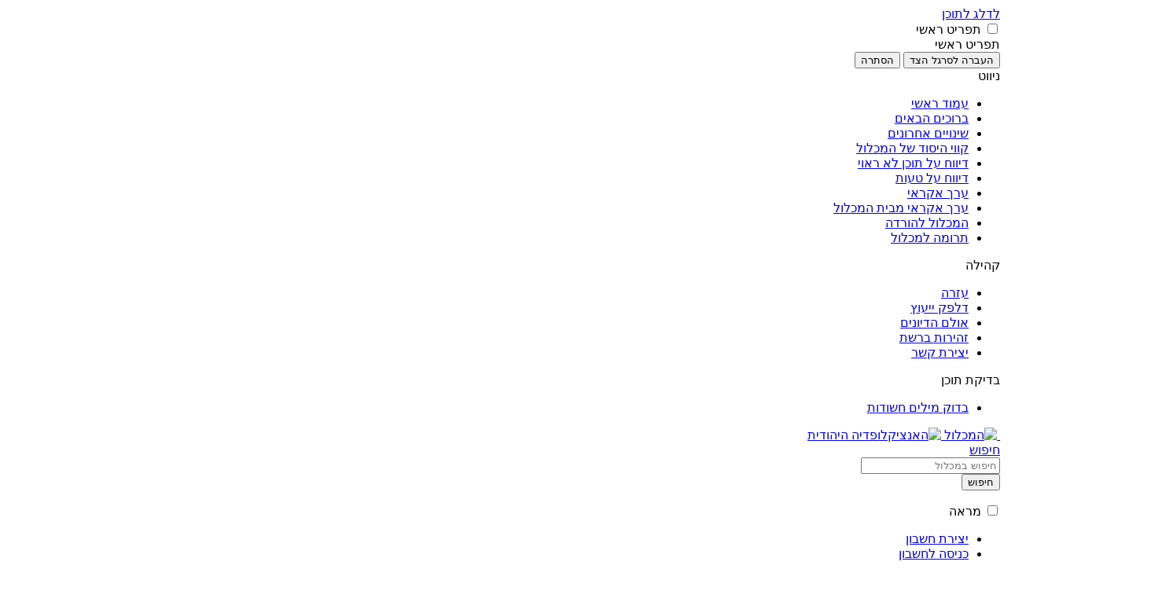

--- FILE ---
content_type: text/html; charset=UTF-8
request_url: https://www.hamichlol.org.il/%D7%A8%D7%91%D7%99_%D7%99%D7%A6%D7%97%D7%A7_%D7%93%D7%95%D7%91%D7%A2%D7%A8_%D7%A9%D7%A0%D7%99%D7%90%D7%95%D7%A8%D7%A1%D7%95%D7%9F
body_size: 32950
content:
<!DOCTYPE html>
<html class="client-nojs vector-feature-language-in-header-enabled vector-feature-language-in-main-page-header-disabled vector-feature-page-tools-pinned-disabled vector-feature-toc-pinned-clientpref-1 vector-feature-main-menu-pinned-disabled vector-feature-limited-width-clientpref-1 vector-feature-limited-width-content-enabled vector-feature-custom-font-size-clientpref-0 vector-feature-appearance-pinned-clientpref-1 vector-feature-night-mode-disabled skin-theme-clientpref-day vector-sticky-header-enabled vector-toc-available" lang="he" dir="rtl">
<head>
<meta charset="UTF-8">
<title>רבי יצחק דובער שניאורסון – המכלול</title>
<script type="2ceb196409ec7e1b5c79a78f-text/javascript">(function(){var className="client-js vector-feature-language-in-header-enabled vector-feature-language-in-main-page-header-disabled vector-feature-page-tools-pinned-disabled vector-feature-toc-pinned-clientpref-1 vector-feature-main-menu-pinned-disabled vector-feature-limited-width-clientpref-1 vector-feature-limited-width-content-enabled vector-feature-custom-font-size-clientpref-0 vector-feature-appearance-pinned-clientpref-1 vector-feature-night-mode-disabled skin-theme-clientpref-day vector-sticky-header-enabled vector-toc-available";var cookie=document.cookie.match(/(?:^|; )hamichlol_main_mw_mwclientpreferences=([^;]+)/);if(cookie){cookie[1].split('%2C').forEach(function(pref){className=className.replace(new RegExp('(^| )'+pref.replace(/-clientpref-\w+$|[^\w-]+/g,'')+'-clientpref-\\w+( |$)'),'$1'+pref+'$2');});}document.documentElement.className=className;}());RLCONF={"wgBreakFrames":false,"wgSeparatorTransformTable":["",""],"wgDigitTransformTable":["",""],"wgDefaultDateFormat":"dmy","wgMonthNames":["","ינואר","פברואר","מרץ","אפריל","מאי","יוני","יולי","אוגוסט","ספטמבר","אוקטובר","נובמבר","דצמבר"],"wgRequestId":"72e7778211f16a957f60f835","wgCanonicalNamespace":"","wgCanonicalSpecialPageName":false,"wgNamespaceNumber":0,"wgPageName":"רבי_יצחק_דובער_שניאורסון","wgTitle":"רבי יצחק דובער שניאורסון","wgCurRevisionId":3103974,"wgRevisionId":3103974,"wgArticleId":232244,"wgIsArticle":true,"wgIsRedirect":false,"wgAction":"view","wgUserName":null,"wgUserGroups":["*"],"wgCategories":["דפים עם ערך מסת\"ב שגוי","המכלול: ערכים שעודכנו לאחרונה במאי 2023","אדמו\"רי חב\"ד","משפחת שניאורסון","רבנים רוסים","רבנים בלארוסים","אזרח נכבד לדורותיו (של האימפריה הרוסית)","אישים שנולדו בלובביץ'","ילידי 1833","נפטרים ב-1910","יהודים הקבורים בבלארוס"],"wgPageViewLanguage":"he","wgPageContentLanguage":"he","wgPageContentModel":"wikitext","wgRelevantPageName":"רבי_יצחק_דובער_שניאורסון","wgRelevantArticleId":232244,"wgIsProbablyEditable":false,"wgRelevantPageIsProbablyEditable":false,"wgRestrictionEdit":[],"wgRestrictionMove":[],"wgCiteReferencePreviewsActive":true,"wgMediaViewerOnClick":true,"wgMediaViewerEnabledByDefault":true,"wgPopupsFlags":0,"wgVisualEditor":{"pageLanguageCode":"he","pageLanguageDir":"rtl","pageVariantFallbacks":"he"},"wgMFDisplayWikibaseDescriptions":{"search":false,"watchlist":false,"tagline":false},"wgCheckUserClientHintsHeadersJsApi":["brands","architecture","bitness","fullVersionList","mobile","model","platform","platformVersion"],"wgEditSubmitButtonLabelPublish":false,"aspaklaryaLockdown":"none","ALLinksUserPerferences":["al-preference-hide-read","al-preference-hide-read-semi","al-preference-hide-edit"]};
RLSTATE={"ext.gadget.disambig":"ready","ext.gadget.ExternalLinkIcon":"ready","site.styles":"ready","user.styles":"ready","user":"ready","user.options":"loading","ext.cite.styles":"ready","skins.vector.search.codex.styles":"ready","skins.vector.styles":"ready","skins.vector.icons":"ready","jquery.makeCollapsible.styles":"ready","ext.visualEditor.desktopArticleTarget.noscript":"ready","ext.aspaklaryaLockDown.styles":"ready"};RLPAGEMODULES=["ext.cite.ux-enhancements","site","mediawiki.page.ready","jquery.makeCollapsible","mediawiki.toc","skins.vector.js","ext.text","ext.checkUser.clientHints","mmv.bootstrap","ext.popups","ext.visualEditor.desktopArticleTarget.init","ext.visualEditor.targetLoader","ext.gadget.autocomplete","ext.gadget.EditToolbar","ext.gadget.TemplateParamWizard","ext.gadget.Summarieslist","ext.gadget.refsToLeft","ext.gadget.feedback","ext.gadget.wikibugs","ext.gadget.Ask-Not-Existing","ext.gadget.sign","ext.aspaklaryalockdown.messages","ext.aspaklaryalockdown.blockingFilteredPages","ext.purge"];</script>
<script type="2ceb196409ec7e1b5c79a78f-text/javascript">(RLQ=window.RLQ||[]).push(function(){mw.loader.impl(function(){return["user.options@12s5i",function($,jQuery,require,module){mw.user.tokens.set({"patrolToken":"+\\","watchToken":"+\\","csrfToken":"+\\"});
}];});});</script>
<link rel="stylesheet" href="/w/load.php?lang=he&amp;modules=ext.aspaklaryaLockDown.styles%7Cext.cite.styles%7Cext.visualEditor.desktopArticleTarget.noscript%7Cjquery.makeCollapsible.styles%7Cskins.vector.icons%2Cstyles%7Cskins.vector.search.codex.styles&amp;only=styles&amp;skin=vector-2022">
<script async="" src="/w/load.php?lang=he&amp;modules=startup&amp;only=scripts&amp;raw=1&amp;skin=vector-2022" type="2ceb196409ec7e1b5c79a78f-text/javascript"></script>
<meta name="ResourceLoaderDynamicStyles" content="">
<link rel="stylesheet" href="/w/load.php?lang=he&amp;modules=ext.gadget.ExternalLinkIcon%2Cdisambig&amp;only=styles&amp;skin=vector-2022">
<link rel="stylesheet" href="/w/load.php?lang=he&amp;modules=site.styles&amp;only=styles&amp;skin=vector-2022">
<noscript><link rel="stylesheet" href="/w/load.php?lang=he&amp;modules=noscript&amp;only=styles&amp;skin=vector-2022"></noscript>
<meta name="generator" content="MediaWiki 1.44.3">
<meta name="robots" content="max-image-preview:standard">
<meta name="format-detection" content="telephone=no">
<meta property="og:image" content="https://upload.wikimedia.org/wikipedia/commons/b/be/%D7%94%D7%9E%D7%A6%D7%91%D7%94_%D7%A9%D7%9C_%D7%94%D7%A8%D7%91%D7%99_%D7%99%D7%A6%D7%97%D7%A7_%D7%93%D7%95%D7%91%D7%A2%D7%A8_%D7%A9%D7%A0%D7%99%D7%90%D7%95%D7%A8%D7%A1%D7%95%D7%9F_%D7%9E%D7%97%D7%91%22%D7%93-%D7%9C%D7%90%D7%93%D7%99%2C_%D7%94%D7%93%D7%95%D7%A8_%D7%94%D7%97%D7%9E%D7%99%D7%A9%D7%99_%D7%A9%D7%9C_%D7%90%D7%93%D7%9E%D7%95%22%D7%A8%D7%99_%D7%97%D7%91%22%D7%93.jpg">
<meta property="og:image:width" content="287">
<meta property="og:image:height" content="393">
<meta property="og:image" content="https://upload.wikimedia.org/wikipedia/commons/b/be/%D7%94%D7%9E%D7%A6%D7%91%D7%94_%D7%A9%D7%9C_%D7%94%D7%A8%D7%91%D7%99_%D7%99%D7%A6%D7%97%D7%A7_%D7%93%D7%95%D7%91%D7%A2%D7%A8_%D7%A9%D7%A0%D7%99%D7%90%D7%95%D7%A8%D7%A1%D7%95%D7%9F_%D7%9E%D7%97%D7%91%22%D7%93-%D7%9C%D7%90%D7%93%D7%99%2C_%D7%94%D7%93%D7%95%D7%A8_%D7%94%D7%97%D7%9E%D7%99%D7%A9%D7%99_%D7%A9%D7%9C_%D7%90%D7%93%D7%9E%D7%95%22%D7%A8%D7%99_%D7%97%D7%91%22%D7%93.jpg">
<meta property="og:image:width" content="287">
<meta property="og:image:height" content="393">
<meta name="viewport" content="width=1120">
<link rel="icon" href="/w/upload/michlol/favicon.png">
<link rel="search" type="application/opensearchdescription+xml" href="/w/JJJ/rest.php/v1/search" title="המכלול">
<link rel="EditURI" type="application/rsd+xml" href="https://www.hamichlol.org.il/w/JJJ/api.php?action=rsd">
<link rel="license" href="https://creativecommons.org/licenses/by-sa/3.0/deed.he">
<link rel="alternate" type="application/atom+xml" title="הזנת Atom של המכלול" href="/w/index.php?title=%D7%9E%D7%99%D7%95%D7%97%D7%93:%D7%A9%D7%99%D7%A0%D7%95%D7%99%D7%99%D7%9D_%D7%90%D7%97%D7%A8%D7%95%D7%A0%D7%99%D7%9D&amp;feed=atom">
<script type="2ceb196409ec7e1b5c79a78f-text/javascript">
	(function () {
		const myElement = document.getElementById("pt-userpage");
		if(myElement) return;
		const myElement1=document.querySelectorAll("[title$='מזמורי תהילים'],[title$='תרי\"ג מצוות'],[title$='ספרות הראשונים'],[title$='ספרי הלכה: ראשונים'],[title$='ספרי מחשבת ישראל'],[title$='ספרי קבלה'],[title$='ספר הזוהר'],[title$='אתרי אינטרנט תורניים'],[title$='ספרות הגאונים'],[title$='המכלול: ערכים הנכללים בזים תורני'],[title$='המכלול: ערכים שנוצרו במכלול'],[title$='המכלול: טיוטות ערכים שנוצרו במכלול'],[title$='המכלול: ערכים ששוכתבו או הורחבו במכלול'],[title$='ערכים שנכתבו במסגרת מיזם ערכים תורניים'],[title$='ערכים שנכתבו במסגרת מיזם חכמי ישראל'],[title$='ערכים שנכתבו במסגרת תחרות הכתיבה מכלול היצירה היהודית'],[title$='ערכים שנכתבו במסגרת תחרות הכתיבה מכלול היצירה היהודית 2']");
		if(!myElement1[0]){return;}
		const today = new Date()
	    // to return the date number(1-31) for the specified date
	    let tomorrow =new Date()
		const test=	tomorrow.setDate(today.getDate())
		if(localStorage.getItem("firstTime2")<test){
			
		
			// `item` is an object which contains the original value
			// as well as the time when it's supposed to expire
			const item = {
				value: "true",
				expiry: tomorrow.setDate(today.getDate()+1),
			}
			//code executed first time
			localStorage.setItem("firstTime2",JSON.stringify(item));
		}
		else  {
			return;
		}
		var _atpopq = window._atpopq || (window._atpopq = []);
		window._atpopobj = {};
		if (!_atpopq.loaded) {
			var v = Math.floor((Math.random() * 1000000) + 1);
			var atpopjs = document.createElement('script');
			atpopjs.type = 'text/javascript';
			atpopjs.async = true;
			atpopjs.src = '//cdn-media.web-view.net/popups/lib/v1/loader.min.js?v=' + v;
			var s = document.getElementsByTagName('script')[0];
			s.parentNode.insertBefore(atpopjs, s);
			_atpopq.loaded = true;
		}
		_atpopq.push(['UserId', 'zdx3ewdpsawc']);
		_atpopq.push(['PopupId', 'xetxdswhsp']);
		_atpopq.push(['IsraelCode', '104']);
		_atpopq.push(['CountryCode', '104']);
		_atpopq.push(['OnEventCallback', 'handleATPopupEvent']);
	})();
</script>



<!-- AT Popup 2023 BEGIN -->
<script type="2ceb196409ec7e1b5c79a78f-text/javascript">
	(function () {
		const myElement = document.getElementById("pt-userpage");
		if(myElement) return;
		const myElement1=document.querySelectorAll("[title$='מזמורי תהילים'],[title$='תרי\"ג מצוות'],[title$='ספרות הראשונים'],[title$='ספרי הלכה: ראשונים'],[title$='ספרי מחשבת ישראל'],[title$='ספרי קבלה'],[title$='ספר הזוהר'],[title$='אתרי אינטרנט תורניים'],[title$='ספרות הגאונים'],[title$='המכלול: ערכים הנכללים בזים תורני'],[title$='המכלול: ערכים שנוצרו במכלול'],[title$='המכלול: טיוטות ערכים שנוצרו במכלול'],[title$='המכלול: ערכים ששוכתבו או הורחבו במכלול'],[title$='ערכים שנכתבו במסגרת מיזם ערכים תורניים'],[title$='ערכים שנכתבו במסגרת מיזם חכמי ישראל'],[title$='ערכים שנכתבו במסגרת תחרות הכתיבה מכלול היצירה היהודית'],[title$='ערכים שנכתבו במסגרת תחרות הכתיבה מכלול היצירה היהודית 2']");
		if(myElement1[0]){return;}
		const today = new Date()
	    // to return the date number(1-31) for the specified date
	    let tomorrow =new Date()
		const test=	tomorrow.setDate(today.getDate())
		if(localStorage.getItem("firstTime1")<test){
			
		
			// `item` is an object which contains the original value
			// as well as the time when it's supposed to expire
			const item = {
				value: "true",
				expiry: tomorrow.setDate(today.getDate()+1),
			}
			//code executed first time
			localStorage.setItem("firstTime1",JSON.stringify(item));
		}
		else  {
			return;
		}
		var _atpopq = window._atpopq || (window._atpopq = []);
		window._atpopobj = {};
		if (!_atpopq.loaded) {
			var v = Math.floor((Math.random() * 1000000) + 1);
			var atpopjs = document.createElement('script');
			atpopjs.type = 'text/javascript';
			atpopjs.async = true;
			atpopjs.src = '//cdn-media.web-view.net/popups/lib/v1/loader.min.js?v=' + v;
			var s = document.getElementsByTagName('script')[0];
			s.parentNode.insertBefore(atpopjs, s);
			_atpopq.loaded = true;
		}
		_atpopq.push(['UserId', 'zdx3ewdpsawc']);
		_atpopq.push(['PopupId', 'xetttswhhh']);
		_atpopq.push(['IsraelCode', '104']);
		_atpopq.push(['CountryCode', '104']);
		_atpopq.push(['OnEventCallback', 'handleATPopupEvent']);
	})();
</script>

<script type="2ceb196409ec7e1b5c79a78f-text/javascript">
	//Sample event handler function
	function handleATPopupEvent(ev,args){
		const myElement = document.getElementById("pt-userpage");
		if(myElement) return;
		const today = new Date()
	    // to return the date number(1-31) for the specified date
	    let tomorrow =new Date()
		const test=	tomorrow.setDate(today.getDate())
		if(localStorage.getItem("firstTime1")<test){
			
		
			// `item` is an object which contains the original value
			// as well as the time when it's supposed to expire
			const item = {
				value: "true",
				expiry: tomorrow.setDate(today.getDate()+1),
			}
			//code executed first time
			localStorage.setItem("firstTime1",JSON.stringify(item));
		}
		else  {
			return;
		}
		switch(ev){
			case 'display':
				//Do this when the popup is displayed
				break;
			case 'close':
				//Do this when the popup gets closed by the user
				break;
			case 'submit':
				//Do this when popup gets submitted and the user doesn't get redirected to a URL
				break;
		}
	}
</script>




<!-- AT Popup END -->
</head>
<body class="al-preference-hide-read al-preference-hide-read-semi al-preference-hide-edit skin--responsive skin-vector skin-vector-search-vue mediawiki rtl sitedir-rtl mw-hide-empty-elt ns-0 ns-subject page-רבי_יצחק_דובער_שניאורסון rootpage-רבי_יצחק_דובער_שניאורסון skin-vector-2022 action-view"><a class="mw-jump-link" href="#bodyContent">לדלג לתוכן</a>
<div class="vector-header-container">
	<header class="vector-header mw-header vector-feature-custom-font-size-clientpref--excluded">
		<div class="vector-header-start">
			<nav class="vector-main-menu-landmark" aria-label="אתר">
				
<div id="vector-main-menu-dropdown" class="vector-dropdown vector-main-menu-dropdown vector-button-flush-left vector-button-flush-right"  title="תפריט ראשי" >
	<input type="checkbox" id="vector-main-menu-dropdown-checkbox" role="button" aria-haspopup="true" data-event-name="ui.dropdown-vector-main-menu-dropdown" class="vector-dropdown-checkbox "  aria-label="תפריט ראשי"  >
	<label id="vector-main-menu-dropdown-label" for="vector-main-menu-dropdown-checkbox" class="vector-dropdown-label cdx-button cdx-button--fake-button cdx-button--fake-button--enabled cdx-button--weight-quiet cdx-button--icon-only " aria-hidden="true"  ><span class="vector-icon mw-ui-icon-menu mw-ui-icon-wikimedia-menu"></span>

<span class="vector-dropdown-label-text">תפריט ראשי</span>
	</label>
	<div class="vector-dropdown-content">


				<div id="vector-main-menu-unpinned-container" class="vector-unpinned-container">
		
<div id="vector-main-menu" class="vector-main-menu vector-pinnable-element">
	<div
	class="vector-pinnable-header vector-main-menu-pinnable-header vector-pinnable-header-unpinned"
	data-feature-name="main-menu-pinned"
	data-pinnable-element-id="vector-main-menu"
	data-pinned-container-id="vector-main-menu-pinned-container"
	data-unpinned-container-id="vector-main-menu-unpinned-container"
>
	<div class="vector-pinnable-header-label">תפריט ראשי</div>
	<button class="vector-pinnable-header-toggle-button vector-pinnable-header-pin-button" data-event-name="pinnable-header.vector-main-menu.pin">העברה לסרגל הצד</button>
	<button class="vector-pinnable-header-toggle-button vector-pinnable-header-unpin-button" data-event-name="pinnable-header.vector-main-menu.unpin">הסתרה</button>
</div>

	
<div id="p-navigation" class="vector-menu mw-portlet mw-portlet-navigation"  >
	<div class="vector-menu-heading">
		ניווט
	</div>
	<div class="vector-menu-content">
		
		<ul class="vector-menu-content-list">
			
			<li id="n-עמוד-ראשי" class="mw-list-item"><a href="/%D7%A2%D7%9E%D7%95%D7%93_%D7%A8%D7%90%D7%A9%D7%99"><span>עמוד ראשי</span></a></li><li id="n-ברוכים-הבאים" class="mw-list-item"><a href="/%D7%94%D7%9E%D7%9B%D7%9C%D7%95%D7%9C:%D7%91%D7%A8%D7%95%D7%9B%D7%99%D7%9D_%D7%94%D7%91%D7%90%D7%99%D7%9D"><span>ברוכים הבאים</span></a></li><li id="n-שינויים-אחרונים" class="mw-list-item"><a href="/%D7%9E%D7%99%D7%95%D7%97%D7%93:%D7%A9%D7%99%D7%A0%D7%95%D7%99%D7%99%D7%9D_%D7%90%D7%97%D7%A8%D7%95%D7%A0%D7%99%D7%9D"><span>שינויים אחרונים</span></a></li><li id="n-קווי-היסוד-של-המכלול" class="mw-list-item"><a href="/%D7%94%D7%9E%D7%9B%D7%9C%D7%95%D7%9C:%D7%9E%D7%91%D7%A0%D7%94_%D7%94%D7%91%D7%A1%D7%99%D7%A1"><span>קווי היסוד של המכלול</span></a></li><li id="n-דיווח-על-תוכן-לא-ראוי" class="mw-list-item"><a href="https://www.hamichlol.org.il/w/upload/report.html" rel="nofollow" target="_blank"><span>דיווח על תוכן לא ראוי</span></a></li><li id="n-דיווח-על-טעות" class="mw-list-item"><a href="/%D7%94%D7%9E%D7%9B%D7%9C%D7%95%D7%9C:%D7%93%D7%99%D7%95%D7%95%D7%97_%D7%A2%D7%9C_%D7%98%D7%A2%D7%95%D7%99%D7%95%D7%AA"><span>דיווח על טעות</span></a></li><li id="n-ערך-אקראי" class="mw-list-item"><a href="/%D7%9E%D7%99%D7%95%D7%97%D7%93:%D7%90%D7%A7%D7%A8%D7%90%D7%99"><span>ערך אקראי</span></a></li><li id="n-ערך-אקראי-מבית-המכלול" class="mw-list-item"><a href="/%D7%9E%D7%99%D7%95%D7%97%D7%93:%D7%93%D7%A3_%D7%90%D7%A7%D7%A8%D7%90%D7%99_%D7%91%D7%A7%D7%98%D7%92%D7%95%D7%A8%D7%99%D7%94/%D7%94%D7%9E%D7%9B%D7%9C%D7%95%D7%9C:_%D7%A2%D7%A8%D7%9B%D7%99%D7%9D_%D7%A9%D7%A0%D7%95%D7%A6%D7%A8%D7%95_%D7%91%D7%9E%D7%9B%D7%9C%D7%95%D7%9C"><span>ערך אקראי מבית המכלול</span></a></li><li id="n-המכלול-להורדה" class="mw-list-item"><a href="/%D7%94%D7%9E%D7%9B%D7%9C%D7%95%D7%9C:%D7%9C%D7%94%D7%95%D7%A8%D7%93%D7%94"><span>המכלול להורדה</span></a></li><li id="n-תרומה-למכלול" class="mw-list-item"><a href="/%D7%94%D7%9E%D7%9B%D7%9C%D7%95%D7%9C:%D7%AA%D7%A8%D7%95%D7%9E%D7%94_%D7%9C%D7%9E%D7%9B%D7%9C%D7%95%D7%9C"><span>תרומה למכלול</span></a></li>
		</ul>
		
	</div>
</div>

	
	
<div id="p-קהילה" class="vector-menu mw-portlet mw-portlet-קהילה"  >
	<div class="vector-menu-heading">
		קהילה
	</div>
	<div class="vector-menu-content">
		
		<ul class="vector-menu-content-list">
			
			<li id="n-help" class="mw-list-item"><a href="/%D7%A2%D7%96%D7%A8%D7%94:%D7%AA%D7%A4%D7%A8%D7%99%D7%98_%D7%A8%D7%90%D7%A9%D7%99" title="המקום למצוא מידע"><span>עזרה</span></a></li><li id="n-דלפק-ייעוץ" class="mw-list-item"><a href="/%D7%94%D7%9E%D7%9B%D7%9C%D7%95%D7%9C:%D7%93%D7%9C%D7%A4%D7%A7_%D7%99%D7%99%D7%A2%D7%95%D7%A5"><span>דלפק ייעוץ</span></a></li><li id="n-אולם-הדיונים" class="mw-list-item"><a href="/%D7%94%D7%9E%D7%9B%D7%9C%D7%95%D7%9C:%D7%90%D7%95%D7%9C%D7%9D_%D7%93%D7%99%D7%95%D7%A0%D7%99%D7%9D"><span>אולם הדיונים</span></a></li><li id="n-זהירות-ברשת" class="mw-list-item"><a href="/%D7%A2%D7%96%D7%A8%D7%94:%D7%96%D7%94%D7%99%D7%A8%D7%95%D7%AA_%D7%91%D7%A8%D7%A9%D7%AA"><span>זהירות ברשת</span></a></li><li id="n-יצירת-קשר" class="mw-list-item"><a href="/%D7%94%D7%9E%D7%9B%D7%9C%D7%95%D7%9C:%D7%99%D7%A6%D7%99%D7%A8%D7%AA_%D7%A7%D7%A9%D7%A8"><span>יצירת קשר</span></a></li>
		</ul>
		
	</div>
</div>

<div id="p-בדיקת_תוכן" class="vector-menu mw-portlet mw-portlet-בדיקת_תוכן"  >
	<div class="vector-menu-heading">
		בדיקת תוכן
	</div>
	<div class="vector-menu-content">
		
		<ul class="vector-menu-content-list">
			
			<li id="n-Aspaklrya-check-title" class="mw-list-item"><a href="/"><span>בדוק מילים חשודות</span></a></li>
		</ul>
		
	</div>
</div>

</div>

				</div>

	</div>
</div>

		</nav>
			
<a href="/%D7%A2%D7%9E%D7%95%D7%93_%D7%A8%D7%90%D7%A9%D7%99" class="mw-logo">
	<img class="mw-logo-icon" src="https://www.hamichlol.org.il/w/upload/michlol/logoMew.png" alt="" aria-hidden="true" height="50" width="50">
	<span class="mw-logo-container skin-invert">
		<img class="mw-logo-wordmark" alt="המכלול" src="https://www.hamichlol.org.il/w/upload/michlol/logoText.png" style="width: 6.5625em; height: 1.25em;">
		<img class="mw-logo-tagline" alt="האנציקלופדיה היהודית" src="https://www.hamichlol.org.il/w/upload/michlol/deci.png" width="105" height="15" style="width: 6.5625em; height: 0.9375em;">
	</span>
</a>

		</div>
		<div class="vector-header-end">
			
<div id="p-search" role="search" class="vector-search-box-vue  vector-search-box-collapses vector-search-box-show-thumbnail vector-search-box-auto-expand-width vector-search-box">
	<a href="/%D7%9E%D7%99%D7%95%D7%97%D7%93:%D7%97%D7%99%D7%A4%D7%95%D7%A9" class="cdx-button cdx-button--fake-button cdx-button--fake-button--enabled cdx-button--weight-quiet cdx-button--icon-only search-toggle" title="‏חיפוש במכלול‏ [f]" accesskey="f"><span class="vector-icon mw-ui-icon-search mw-ui-icon-wikimedia-search"></span>

<span>חיפוש</span>
	</a>
	<div class="vector-typeahead-search-container">
		<div class="cdx-typeahead-search cdx-typeahead-search--show-thumbnail cdx-typeahead-search--auto-expand-width">
			<form action="/w/index.php" id="searchform" class="cdx-search-input cdx-search-input--has-end-button">
				<div id="simpleSearch" class="cdx-search-input__input-wrapper"  data-search-loc="header-moved">
					<div class="cdx-text-input cdx-text-input--has-start-icon">
						<input
							class="cdx-text-input__input"
							 type="search" name="search" placeholder="חיפוש במכלול" aria-label="חיפוש במכלול" autocapitalize="sentences" spellcheck="false" title="‏חיפוש במכלול‏ [f]" accesskey="f" id="searchInput"
							>
						<span class="cdx-text-input__icon cdx-text-input__start-icon"></span>
					</div>
					<input type="hidden" name="title" value="מיוחד:חיפוש">
				</div>
				<button class="cdx-button cdx-search-input__end-button">חיפוש</button>
			</form>
		</div>
	</div>
</div>

			<nav class="vector-user-links vector-user-links-wide" aria-label="כלים אישיים">
	<div class="vector-user-links-main">
	
<div id="p-vector-user-menu-preferences" class="vector-menu mw-portlet emptyPortlet"  >
	<div class="vector-menu-content">
		
		<ul class="vector-menu-content-list">
			
			
		</ul>
		
	</div>
</div>

	
<div id="p-vector-user-menu-userpage" class="vector-menu mw-portlet emptyPortlet"  >
	<div class="vector-menu-content">
		
		<ul class="vector-menu-content-list">
			
			
		</ul>
		
	</div>
</div>

	<nav class="vector-appearance-landmark" aria-label="מראה">
		
<div id="vector-appearance-dropdown" class="vector-dropdown "  title="שינוי המראה של גודל הגופן, הרוחב והצבע של הדף" >
	<input type="checkbox" id="vector-appearance-dropdown-checkbox" role="button" aria-haspopup="true" data-event-name="ui.dropdown-vector-appearance-dropdown" class="vector-dropdown-checkbox "  aria-label="מראה"  >
	<label id="vector-appearance-dropdown-label" for="vector-appearance-dropdown-checkbox" class="vector-dropdown-label cdx-button cdx-button--fake-button cdx-button--fake-button--enabled cdx-button--weight-quiet cdx-button--icon-only " aria-hidden="true"  ><span class="vector-icon mw-ui-icon-appearance mw-ui-icon-wikimedia-appearance"></span>

<span class="vector-dropdown-label-text">מראה</span>
	</label>
	<div class="vector-dropdown-content">


			<div id="vector-appearance-unpinned-container" class="vector-unpinned-container">
				
			</div>
		
	</div>
</div>

	</nav>
	
<div id="p-vector-user-menu-notifications" class="vector-menu mw-portlet emptyPortlet"  >
	<div class="vector-menu-content">
		
		<ul class="vector-menu-content-list">
			
			
		</ul>
		
	</div>
</div>

	
<div id="p-vector-user-menu-overflow" class="vector-menu mw-portlet"  >
	<div class="vector-menu-content">
		
		<ul class="vector-menu-content-list">
			<li id="pt-createaccount-2" class="user-links-collapsible-item mw-list-item user-links-collapsible-item"><a data-mw="interface" href="/w/index.php?title=%D7%9E%D7%99%D7%95%D7%97%D7%93:%D7%94%D7%A8%D7%A9%D7%9E%D7%94_%D7%9C%D7%97%D7%A9%D7%91%D7%95%D7%9F&amp;returnto=%D7%A8%D7%91%D7%99+%D7%99%D7%A6%D7%97%D7%A7+%D7%93%D7%95%D7%91%D7%A2%D7%A8+%D7%A9%D7%A0%D7%99%D7%90%D7%95%D7%A8%D7%A1%D7%95%D7%9F" title="מומלץ ליצור חשבון ולהיכנס אליו, אך אין חובה לעשות זאת" class=""><span>יצירת חשבון</span></a>
</li>
<li id="pt-login-2" class="user-links-collapsible-item mw-list-item user-links-collapsible-item"><a data-mw="interface" href="/w/index.php?title=%D7%9E%D7%99%D7%95%D7%97%D7%93:%D7%9B%D7%A0%D7%99%D7%A1%D7%94_%D7%9C%D7%97%D7%A9%D7%91%D7%95%D7%9F&amp;returnto=%D7%A8%D7%91%D7%99+%D7%99%D7%A6%D7%97%D7%A7+%D7%93%D7%95%D7%91%D7%A2%D7%A8+%D7%A9%D7%A0%D7%99%D7%90%D7%95%D7%A8%D7%A1%D7%95%D7%9F" title="מומלץ להיכנס לחשבון, אך אין חובה לעשות זאת [o]" accesskey="o" class=""><span>כניסה לחשבון</span></a>
</li>

			
		</ul>
		
	</div>
</div>

	</div>
	
<div id="vector-user-links-dropdown" class="vector-dropdown vector-user-menu vector-button-flush-right vector-user-menu-logged-out"  title="אפשרויות נוספות" >
	<input type="checkbox" id="vector-user-links-dropdown-checkbox" role="button" aria-haspopup="true" data-event-name="ui.dropdown-vector-user-links-dropdown" class="vector-dropdown-checkbox "  aria-label="כלים אישיים"  >
	<label id="vector-user-links-dropdown-label" for="vector-user-links-dropdown-checkbox" class="vector-dropdown-label cdx-button cdx-button--fake-button cdx-button--fake-button--enabled cdx-button--weight-quiet cdx-button--icon-only " aria-hidden="true"  ><span class="vector-icon mw-ui-icon-ellipsis mw-ui-icon-wikimedia-ellipsis"></span>

<span class="vector-dropdown-label-text">כלים אישיים</span>
	</label>
	<div class="vector-dropdown-content">


		
<div id="p-personal" class="vector-menu mw-portlet mw-portlet-personal user-links-collapsible-item"  title="תפריט משתמש" >
	<div class="vector-menu-content">
		
		<ul class="vector-menu-content-list">
			
			<li id="pt-createaccount" class="user-links-collapsible-item mw-list-item"><a href="/w/index.php?title=%D7%9E%D7%99%D7%95%D7%97%D7%93:%D7%94%D7%A8%D7%A9%D7%9E%D7%94_%D7%9C%D7%97%D7%A9%D7%91%D7%95%D7%9F&amp;returnto=%D7%A8%D7%91%D7%99+%D7%99%D7%A6%D7%97%D7%A7+%D7%93%D7%95%D7%91%D7%A2%D7%A8+%D7%A9%D7%A0%D7%99%D7%90%D7%95%D7%A8%D7%A1%D7%95%D7%9F" title="מומלץ ליצור חשבון ולהיכנס אליו, אך אין חובה לעשות זאת"><span class="vector-icon mw-ui-icon-userAdd mw-ui-icon-wikimedia-userAdd"></span> <span>יצירת חשבון</span></a></li><li id="pt-login" class="user-links-collapsible-item mw-list-item"><a href="/w/index.php?title=%D7%9E%D7%99%D7%95%D7%97%D7%93:%D7%9B%D7%A0%D7%99%D7%A1%D7%94_%D7%9C%D7%97%D7%A9%D7%91%D7%95%D7%9F&amp;returnto=%D7%A8%D7%91%D7%99+%D7%99%D7%A6%D7%97%D7%A7+%D7%93%D7%95%D7%91%D7%A2%D7%A8+%D7%A9%D7%A0%D7%99%D7%90%D7%95%D7%A8%D7%A1%D7%95%D7%9F" title="מומלץ להיכנס לחשבון, אך אין חובה לעשות זאת [o]" accesskey="o"><span class="vector-icon mw-ui-icon-logIn mw-ui-icon-wikimedia-logIn"></span> <span>כניסה לחשבון</span></a></li>
		</ul>
		
	</div>
</div>

<div id="p-user-menu-anon-editor" class="vector-menu mw-portlet mw-portlet-user-menu-anon-editor"  >
	<div class="vector-menu-heading">
		דפים לעורכים שלא נכנסו לחשבון <a href="/%D7%A2%D7%96%D7%A8%D7%94:%D7%91%D7%A8%D7%95%D7%9B%D7%99%D7%9D_%D7%94%D7%91%D7%90%D7%99%D7%9D" aria-label="מידע נוסף על עריכה"><span>מידע נוסף</span></a>
	</div>
	<div class="vector-menu-content">
		
		<ul class="vector-menu-content-list">
			
			<li id="pt-anoncontribs" class="mw-list-item"><a href="/%D7%9E%D7%99%D7%95%D7%97%D7%93:%D7%94%D7%AA%D7%A8%D7%95%D7%9E%D7%95%D7%AA_%D7%A9%D7%9C%D7%99" title="רשימת העריכות שנעשו מכתובת IP זו [y]" accesskey="y"><span>תרומות</span></a></li><li id="pt-anontalk" class="mw-list-item"><a href="/%D7%9E%D7%99%D7%95%D7%97%D7%93:%D7%94%D7%A9%D7%99%D7%97%D7%94_%D7%A9%D7%9C%D7%99" title="דיון על העריכות שנעשו מכתובת IP זו [n]" accesskey="n"><span>שיחה</span></a></li>
		</ul>
		
	</div>
</div>

	
	</div>
</div>

</nav>

		</div>
	</header>
</div>
<div class="mw-page-container">
	<div class="mw-page-container-inner">
		<div class="vector-sitenotice-container">
			<div id="siteNotice"><div id="mw-dismissablenotice-anonplace"></div><script type="2ceb196409ec7e1b5c79a78f-text/javascript">(function(){var node=document.getElementById("mw-dismissablenotice-anonplace");if(node){node.outerHTML="\u003Cdiv id=\"localNotice\" data-nosnippet=\"\"\u003E\u003Cdiv class=\"anonnotice\" lang=\"he\" dir=\"rtl\"\u003E\u003Cfigure class=\"mw-halign-center\" typeof=\"mw:File\"\u003E\u003Ca href=\"https://cti.org.il/aspaklaria-registration\" target=\"_blank\" rel=\"nofollow noreferrer noopener\"\u003E\u003Cimg src=\"/w/upload/michlol/thumb/8/82/%D7%93%D7%A2%D7%AA_%D7%AA%D7%95%D7%A8%D7%94_%D7%90%D7%A1%D7%A4%D7%A7%D7%9C%D7%A8%D7%99%D7%94.gif/700px-%D7%93%D7%A2%D7%AA_%D7%AA%D7%95%D7%A8%D7%94_%D7%90%D7%A1%D7%A4%D7%A7%D7%9C%D7%A8%D7%99%D7%94.gif\" decoding=\"async\" width=\"700\" height=\"93\" class=\"mw-file-element\" srcset=\"/w/upload/michlol/8/82/%D7%93%D7%A2%D7%AA_%D7%AA%D7%95%D7%A8%D7%94_%D7%90%D7%A1%D7%A4%D7%A7%D7%9C%D7%A8%D7%99%D7%94.gif 1.5x\" data-file-width=\"900\" data-file-height=\"120\" /\u003E\u003C/a\u003E\u003Cfigcaption\u003E\u003C/figcaption\u003E\u003C/figure\u003E\u003C/div\u003E\u003C/div\u003E";}}());</script></div>
		</div>
		<div class="vector-column-start">
			<div class="vector-main-menu-container">
		<div id="mw-navigation">
			<nav id="mw-panel" class="vector-main-menu-landmark" aria-label="אתר">
				<div id="vector-main-menu-pinned-container" class="vector-pinned-container">
				
				</div>
		</nav>
		</div>
	</div>
	<div class="vector-sticky-pinned-container">
				<nav id="mw-panel-toc" aria-label="תוכן עניינים" data-event-name="ui.sidebar-toc" class="mw-table-of-contents-container vector-toc-landmark">
					<div id="vector-toc-pinned-container" class="vector-pinned-container">
					<div id="vector-toc" class="vector-toc vector-pinnable-element">
	<div
	class="vector-pinnable-header vector-toc-pinnable-header vector-pinnable-header-pinned"
	data-feature-name="toc-pinned"
	data-pinnable-element-id="vector-toc"
	
	
>
	<h2 class="vector-pinnable-header-label">תוכן עניינים</h2>
	<button class="vector-pinnable-header-toggle-button vector-pinnable-header-pin-button" data-event-name="pinnable-header.vector-toc.pin">העברה לסרגל הצד</button>
	<button class="vector-pinnable-header-toggle-button vector-pinnable-header-unpin-button" data-event-name="pinnable-header.vector-toc.unpin">הסתרה</button>
</div>


	<ul class="vector-toc-contents" id="mw-panel-toc-list">
		<li id="toc-mw-content-text"
			class="vector-toc-list-item vector-toc-level-1">
			<a href="#" class="vector-toc-link">
				<div class="vector-toc-text">התחלה</div>
			</a>
		</li>
		<li id="toc-אודותיו"
		class="vector-toc-list-item vector-toc-level-1 vector-toc-list-item-expanded">
		<a class="vector-toc-link" href="#אודותיו">
			<div class="vector-toc-text">
				<span class="vector-toc-numb">1</span>
				<span>אודותיו</span>
			</div>
		</a>
		
		<ul id="toc-אודותיו-sublist" class="vector-toc-list">
		</ul>
	</li>
	<li id="toc-כתב_יד"
		class="vector-toc-list-item vector-toc-level-1 vector-toc-list-item-expanded">
		<a class="vector-toc-link" href="#כתב_יד">
			<div class="vector-toc-text">
				<span class="vector-toc-numb">2</span>
				<span>כתב יד</span>
			</div>
		</a>
		
		<ul id="toc-כתב_יד-sublist" class="vector-toc-list">
		</ul>
	</li>
	<li id="toc-חיבוריו"
		class="vector-toc-list-item vector-toc-level-1 vector-toc-list-item-expanded">
		<a class="vector-toc-link" href="#חיבוריו">
			<div class="vector-toc-text">
				<span class="vector-toc-numb">3</span>
				<span>חיבוריו</span>
			</div>
		</a>
		
		<ul id="toc-חיבוריו-sublist" class="vector-toc-list">
		</ul>
	</li>
	<li id="toc-אילן_שושלת_אדמו&quot;רי_חב&quot;ד"
		class="vector-toc-list-item vector-toc-level-1 vector-toc-list-item-expanded">
		<a class="vector-toc-link" href="#אילן_שושלת_אדמו&quot;רי_חב&quot;ד">
			<div class="vector-toc-text">
				<span class="vector-toc-numb">4</span>
				<span>אילן שושלת אדמו"רי חב"ד</span>
			</div>
		</a>
		
		<ul id="toc-אילן_שושלת_אדמו&quot;רי_חב&quot;ד-sublist" class="vector-toc-list">
		</ul>
	</li>
	<li id="toc-לקריאה_נוספת"
		class="vector-toc-list-item vector-toc-level-1 vector-toc-list-item-expanded">
		<a class="vector-toc-link" href="#לקריאה_נוספת">
			<div class="vector-toc-text">
				<span class="vector-toc-numb">5</span>
				<span>לקריאה נוספת</span>
			</div>
		</a>
		
		<ul id="toc-לקריאה_נוספת-sublist" class="vector-toc-list">
		</ul>
	</li>
	<li id="toc-הערות_שוליים"
		class="vector-toc-list-item vector-toc-level-1 vector-toc-list-item-expanded">
		<a class="vector-toc-link" href="#הערות_שוליים">
			<div class="vector-toc-text">
				<span class="vector-toc-numb">6</span>
				<span>הערות שוליים</span>
			</div>
		</a>
		
		<ul id="toc-הערות_שוליים-sublist" class="vector-toc-list">
		</ul>
	</li>
</ul>
</div>

					</div>
		</nav>
			</div>
		</div>
		<div class="mw-content-container">
			<main id="content" class="mw-body">
				<header class="mw-body-header vector-page-titlebar vector-feature-custom-font-size-clientpref--excluded">
					<nav aria-label="תוכן עניינים" class="vector-toc-landmark">
						
<div id="vector-page-titlebar-toc" class="vector-dropdown vector-page-titlebar-toc vector-button-flush-left"  title="תוכן עניינים" >
	<input type="checkbox" id="vector-page-titlebar-toc-checkbox" role="button" aria-haspopup="true" data-event-name="ui.dropdown-vector-page-titlebar-toc" class="vector-dropdown-checkbox "  aria-label="מצב תוכן העניינים"  >
	<label id="vector-page-titlebar-toc-label" for="vector-page-titlebar-toc-checkbox" class="vector-dropdown-label cdx-button cdx-button--fake-button cdx-button--fake-button--enabled cdx-button--weight-quiet cdx-button--icon-only " aria-hidden="true"  ><span class="vector-icon mw-ui-icon-listBullet mw-ui-icon-wikimedia-listBullet"></span>

<span class="vector-dropdown-label-text">מצב תוכן העניינים</span>
	</label>
	<div class="vector-dropdown-content">


							<div id="vector-page-titlebar-toc-unpinned-container" class="vector-unpinned-container">
			</div>
		
	</div>
</div>

					</nav>
					<h1 id="firstHeading" class="firstHeading mw-first-heading"><span class="mw-page-title-main">רבי יצחק דובער שניאורסון</span></h1>
				</header>
				<div class="vector-page-toolbar vector-feature-custom-font-size-clientpref--excluded">
					<div class="vector-page-toolbar-container">
						<div id="left-navigation">
							<nav aria-label="מרחבי שם">
								
<div id="p-associated-pages" class="vector-menu vector-menu-tabs mw-portlet mw-portlet-associated-pages"  >
	<div class="vector-menu-content">
		
		<ul class="vector-menu-content-list">
			
			<li id="ca-nstab-main" class="selected vector-tab-noicon mw-list-item"><a href="/%D7%A8%D7%91%D7%99_%D7%99%D7%A6%D7%97%D7%A7_%D7%93%D7%95%D7%91%D7%A2%D7%A8_%D7%A9%D7%A0%D7%99%D7%90%D7%95%D7%A8%D7%A1%D7%95%D7%9F" title="צפייה בדף התוכן [c]" accesskey="c"><span>ערך</span></a></li><li id="ca-talk" class="vector-tab-noicon mw-list-item"><a href="/%D7%A9%D7%99%D7%97%D7%94:%D7%A8%D7%91%D7%99_%D7%99%D7%A6%D7%97%D7%A7_%D7%93%D7%95%D7%91%D7%A2%D7%A8_%D7%A9%D7%A0%D7%99%D7%90%D7%95%D7%A8%D7%A1%D7%95%D7%9F" rel="discussion" title="שיחה על דף התוכן [t]" accesskey="t"><span>שיחה</span></a></li>
		</ul>
		
	</div>
</div>

								
<div id="vector-variants-dropdown" class="vector-dropdown emptyPortlet"  >
	<input type="checkbox" id="vector-variants-dropdown-checkbox" role="button" aria-haspopup="true" data-event-name="ui.dropdown-vector-variants-dropdown" class="vector-dropdown-checkbox " aria-label="שינוי הגוון השפה"   >
	<label id="vector-variants-dropdown-label" for="vector-variants-dropdown-checkbox" class="vector-dropdown-label cdx-button cdx-button--fake-button cdx-button--fake-button--enabled cdx-button--weight-quiet" aria-hidden="true"  ><span class="vector-dropdown-label-text">עברית</span>
	</label>
	<div class="vector-dropdown-content">


					
<div id="p-variants" class="vector-menu mw-portlet mw-portlet-variants emptyPortlet"  >
	<div class="vector-menu-content">
		
		<ul class="vector-menu-content-list">
			
			
		</ul>
		
	</div>
</div>

				
	</div>
</div>

							</nav>
						</div>
						<div id="right-navigation" class="vector-collapsible">
							<nav aria-label="צפיות">
								
<div id="p-views" class="vector-menu vector-menu-tabs mw-portlet mw-portlet-views"  >
	<div class="vector-menu-content">
		
		<ul class="vector-menu-content-list">
			
			<li id="ca-view" class="selected vector-tab-noicon mw-list-item"><a href="/%D7%A8%D7%91%D7%99_%D7%99%D7%A6%D7%97%D7%A7_%D7%93%D7%95%D7%91%D7%A2%D7%A8_%D7%A9%D7%A0%D7%99%D7%90%D7%95%D7%A8%D7%A1%D7%95%D7%9F"><span>קריאה</span></a></li><li id="ca-viewsource" class="vector-tab-noicon mw-list-item"><a href="/w/index.php?title=%D7%A8%D7%91%D7%99_%D7%99%D7%A6%D7%97%D7%A7_%D7%93%D7%95%D7%91%D7%A2%D7%A8_%D7%A9%D7%A0%D7%99%D7%90%D7%95%D7%A8%D7%A1%D7%95%D7%9F&amp;action=edit" title="דף זה מוגן.&#10;באפשרותך לצפות בקוד המקור שלו [e]" accesskey="e"><span>הצגת מקור</span></a></li><li id="ca-history" class="vector-tab-noicon mw-list-item"><a href="/w/index.php?title=%D7%A8%D7%91%D7%99_%D7%99%D7%A6%D7%97%D7%A7_%D7%93%D7%95%D7%91%D7%A2%D7%A8_%D7%A9%D7%A0%D7%99%D7%90%D7%95%D7%A8%D7%A1%D7%95%D7%9F&amp;action=history" title="גרסאות קודמות של דף זה [h]" accesskey="h"><span>גרסאות קודמות</span></a></li>
		</ul>
		
	</div>
</div>

							</nav>
				
							<nav class="vector-page-tools-landmark" aria-label="כלי דף">
								
<div id="vector-page-tools-dropdown" class="vector-dropdown vector-page-tools-dropdown"  >
	<input type="checkbox" id="vector-page-tools-dropdown-checkbox" role="button" aria-haspopup="true" data-event-name="ui.dropdown-vector-page-tools-dropdown" class="vector-dropdown-checkbox "  aria-label="כלים"  >
	<label id="vector-page-tools-dropdown-label" for="vector-page-tools-dropdown-checkbox" class="vector-dropdown-label cdx-button cdx-button--fake-button cdx-button--fake-button--enabled cdx-button--weight-quiet" aria-hidden="true"  ><span class="vector-dropdown-label-text">כלים</span>
	</label>
	<div class="vector-dropdown-content">


									<div id="vector-page-tools-unpinned-container" class="vector-unpinned-container">
						
<div id="vector-page-tools" class="vector-page-tools vector-pinnable-element">
	<div
	class="vector-pinnable-header vector-page-tools-pinnable-header vector-pinnable-header-unpinned"
	data-feature-name="page-tools-pinned"
	data-pinnable-element-id="vector-page-tools"
	data-pinned-container-id="vector-page-tools-pinned-container"
	data-unpinned-container-id="vector-page-tools-unpinned-container"
>
	<div class="vector-pinnable-header-label">כלים</div>
	<button class="vector-pinnable-header-toggle-button vector-pinnable-header-pin-button" data-event-name="pinnable-header.vector-page-tools.pin">העברה לסרגל הצד</button>
	<button class="vector-pinnable-header-toggle-button vector-pinnable-header-unpin-button" data-event-name="pinnable-header.vector-page-tools.unpin">הסתרה</button>
</div>

	
<div id="p-cactions" class="vector-menu mw-portlet mw-portlet-cactions vector-has-collapsible-items"  title="אפשרויות נוספות" >
	<div class="vector-menu-heading">
		פעולות
	</div>
	<div class="vector-menu-content">
		
		<ul class="vector-menu-content-list">
			
			<li id="ca-more-view" class="selected vector-more-collapsible-item mw-list-item"><a href="/%D7%A8%D7%91%D7%99_%D7%99%D7%A6%D7%97%D7%A7_%D7%93%D7%95%D7%91%D7%A2%D7%A8_%D7%A9%D7%A0%D7%99%D7%90%D7%95%D7%A8%D7%A1%D7%95%D7%9F"><span>קריאה</span></a></li><li id="ca-more-viewsource" class="vector-more-collapsible-item mw-list-item"><a href="/w/index.php?title=%D7%A8%D7%91%D7%99_%D7%99%D7%A6%D7%97%D7%A7_%D7%93%D7%95%D7%91%D7%A2%D7%A8_%D7%A9%D7%A0%D7%99%D7%90%D7%95%D7%A8%D7%A1%D7%95%D7%9F&amp;action=edit"><span>הצגת מקור</span></a></li><li id="ca-more-history" class="vector-more-collapsible-item mw-list-item"><a href="/w/index.php?title=%D7%A8%D7%91%D7%99_%D7%99%D7%A6%D7%97%D7%A7_%D7%93%D7%95%D7%91%D7%A2%D7%A8_%D7%A9%D7%A0%D7%99%D7%90%D7%95%D7%A8%D7%A1%D7%95%D7%9F&amp;action=history"><span>גרסאות קודמות</span></a></li><li id="ca-purge" class="mw-list-item"><a href="/w/index.php?title=%D7%A8%D7%91%D7%99_%D7%99%D7%A6%D7%97%D7%A7_%D7%93%D7%95%D7%91%D7%A2%D7%A8_%D7%A9%D7%A0%D7%99%D7%90%D7%95%D7%A8%D7%A1%D7%95%D7%9F&amp;action=purge"><span>ניקוי המטמון</span></a></li>
		</ul>
		
	</div>
</div>

<div id="p-tb" class="vector-menu mw-portlet mw-portlet-tb"  >
	<div class="vector-menu-heading">
		כללי
	</div>
	<div class="vector-menu-content">
		
		<ul class="vector-menu-content-list">
			
			<li id="t-whatlinkshere" class="mw-list-item"><a href="/%D7%9E%D7%99%D7%95%D7%97%D7%93:%D7%93%D7%A4%D7%99%D7%9D_%D7%94%D7%9E%D7%A7%D7%95%D7%A9%D7%A8%D7%99%D7%9D_%D7%9C%D7%9B%D7%90%D7%9F/%D7%A8%D7%91%D7%99_%D7%99%D7%A6%D7%97%D7%A7_%D7%93%D7%95%D7%91%D7%A2%D7%A8_%D7%A9%D7%A0%D7%99%D7%90%D7%95%D7%A8%D7%A1%D7%95%D7%9F" title="רשימה של כל דפי הוויקי שמקשרים לדף הזה [j]" accesskey="j"><span>דפים המקושרים לכאן</span></a></li><li id="t-recentchangeslinked" class="mw-list-item"><a href="/%D7%9E%D7%99%D7%95%D7%97%D7%93:%D7%A9%D7%99%D7%A0%D7%95%D7%99%D7%99%D7%9D_%D7%91%D7%93%D7%A4%D7%99%D7%9D_%D7%94%D7%9E%D7%A7%D7%95%D7%A9%D7%A8%D7%99%D7%9D/%D7%A8%D7%91%D7%99_%D7%99%D7%A6%D7%97%D7%A7_%D7%93%D7%95%D7%91%D7%A2%D7%A8_%D7%A9%D7%A0%D7%99%D7%90%D7%95%D7%A8%D7%A1%D7%95%D7%9F" rel="nofollow" title="השינויים האחרונים בדפים המקושרים מהדף הזה [k]" accesskey="k"><span>שינויים בדפים המקושרים</span></a></li><li id="t-print" class="mw-list-item"><a href="javascript:print();" rel="alternate" title="גרסה להדפסה של הדף הזה [p]" accesskey="p"><span>גרסה להדפסה</span></a></li><li id="t-permalink" class="mw-list-item"><a href="/w/index.php?title=%D7%A8%D7%91%D7%99_%D7%99%D7%A6%D7%97%D7%A7_%D7%93%D7%95%D7%91%D7%A2%D7%A8_%D7%A9%D7%A0%D7%99%D7%90%D7%95%D7%A8%D7%A1%D7%95%D7%9F&amp;oldid=3103974" title="קישור קבוע לגרסה הזאת של הדף הזה"><span>קישור קבוע</span></a></li><li id="t-info" class="mw-list-item"><a href="/w/index.php?title=%D7%A8%D7%91%D7%99_%D7%99%D7%A6%D7%97%D7%A7_%D7%93%D7%95%D7%91%D7%A2%D7%A8_%D7%A9%D7%A0%D7%99%D7%90%D7%95%D7%A8%D7%A1%D7%95%D7%9F&amp;action=info" title="מידע נוסף על הדף הזה"><span>מידע על הדף</span></a></li><li id="n-specialpages" class="mw-list-item"><a href="/%D7%9E%D7%99%D7%95%D7%97%D7%93:%D7%93%D7%A4%D7%99%D7%9D_%D7%9E%D7%99%D7%95%D7%97%D7%93%D7%99%D7%9D"><span>דפים מיוחדים</span></a></li>
		</ul>
		
	</div>
</div>

</div>

									</div>
				
	</div>
</div>

							</nav>
						</div>
					</div>
				</div>
				<div class="vector-column-end vector-feature-custom-font-size-clientpref--excluded">
					<div class="vector-sticky-pinned-container">
						<nav class="vector-page-tools-landmark" aria-label="כלי דף">
							<div id="vector-page-tools-pinned-container" class="vector-pinned-container">
				
							</div>
		</nav>
						<nav class="vector-appearance-landmark" aria-label="מראה">
							<div id="vector-appearance-pinned-container" class="vector-pinned-container">
				<div id="vector-appearance" class="vector-appearance vector-pinnable-element">
	<div
	class="vector-pinnable-header vector-appearance-pinnable-header vector-pinnable-header-pinned"
	data-feature-name="appearance-pinned"
	data-pinnable-element-id="vector-appearance"
	data-pinned-container-id="vector-appearance-pinned-container"
	data-unpinned-container-id="vector-appearance-unpinned-container"
>
	<div class="vector-pinnable-header-label">מראה</div>
	<button class="vector-pinnable-header-toggle-button vector-pinnable-header-pin-button" data-event-name="pinnable-header.vector-appearance.pin">העברה לסרגל הצד</button>
	<button class="vector-pinnable-header-toggle-button vector-pinnable-header-unpin-button" data-event-name="pinnable-header.vector-appearance.unpin">הסתרה</button>
</div>


</div>

							</div>
		</nav>
					</div>
				</div>
				<div id="bodyContent" class="vector-body" aria-labelledby="firstHeading" data-mw-ve-target-container>
					<div class="vector-body-before-content">
							<div class="mw-indicators">
		</div>

						<div id="siteSub" class="noprint">מתוך המכלול, האנציקלופדיה היהודית</div>
					</div>
					<div id="contentSub"><div id="mw-content-subtitle"></div></div>
					
					
					<div id="mw-content-text" class="mw-body-content"><div class="mw-content-rtl mw-parser-output" lang="he" dir="rtl"><table class="infobox" style="width: 20em; font-size: 95%;"><caption dir="auto" style="display: table-caption; background:#55B1E1; border:1px solid #aaaaaa; border-bottom:0px; color:black;">אדמו"ר מ<a href="/%D7%97%D7%A1%D7%99%D7%93%D7%95%D7%AA_%D7%9C%D7%90%D7%93%D7%99" class="mw-redirect" title="חסידות לאדי">חב"ד-ליאדי</a> <small class="noprint" dir="rtl">(<a href="https://en.wikipedia.org/wiki/Liadi_(Hasidic_dynasty)" class="extiw" title="en:Liadi (Hasidic dynasty)">אנ'</a>)</small><br><span dir="rtl">רבי יצחק דוּבֶּער שניאורסון</span></caption><tbody><tr><td colspan="2" style="text-align:center"><span typeof="mw:File"><a href="/%D7%A7%D7%95%D7%91%D7%A5:%D7%94%D7%9E%D7%A6%D7%91%D7%94_%D7%A9%D7%9C_%D7%94%D7%A8%D7%91%D7%99_%D7%99%D7%A6%D7%97%D7%A7_%D7%93%D7%95%D7%91%D7%A2%D7%A8_%D7%A9%D7%A0%D7%99%D7%90%D7%95%D7%A8%D7%A1%D7%95%D7%9F_%D7%9E%D7%97%D7%91%22%D7%93-%D7%9C%D7%90%D7%93%D7%99,_%D7%94%D7%93%D7%95%D7%A8_%D7%94%D7%97%D7%9E%D7%99%D7%A9%D7%99_%D7%A9%D7%9C_%D7%90%D7%93%D7%9E%D7%95%22%D7%A8%D7%99_%D7%97%D7%91%22%D7%93.jpg" class="mw-file-description" title="מצבתו בליאדי"><img alt="מצבתו בליאדי" src="https://upload.wikimedia.org/wikipedia/commons/thumb/b/be/%D7%94%D7%9E%D7%A6%D7%91%D7%94_%D7%A9%D7%9C_%D7%94%D7%A8%D7%91%D7%99_%D7%99%D7%A6%D7%97%D7%A7_%D7%93%D7%95%D7%91%D7%A2%D7%A8_%D7%A9%D7%A0%D7%99%D7%90%D7%95%D7%A8%D7%A1%D7%95%D7%9F_%D7%9E%D7%97%D7%91%22%D7%93-%D7%9C%D7%90%D7%93%D7%99%2C_%D7%94%D7%93%D7%95%D7%A8_%D7%94%D7%97%D7%9E%D7%99%D7%A9%D7%99_%D7%A9%D7%9C_%D7%90%D7%93%D7%9E%D7%95%22%D7%A8%D7%99_%D7%97%D7%91%22%D7%93.jpg/220px-%D7%94%D7%9E%D7%A6%D7%91%D7%94_%D7%A9%D7%9C_%D7%94%D7%A8%D7%91%D7%99_%D7%99%D7%A6%D7%97%D7%A7_%D7%93%D7%95%D7%91%D7%A2%D7%A8_%D7%A9%D7%A0%D7%99%D7%90%D7%95%D7%A8%D7%A1%D7%95%D7%9F_%D7%9E%D7%97%D7%91%22%D7%93-%D7%9C%D7%90%D7%93%D7%99%2C_%D7%94%D7%93%D7%95%D7%A8_%D7%94%D7%97%D7%9E%D7%99%D7%A9%D7%99_%D7%A9%D7%9C_%D7%90%D7%93%D7%9E%D7%95%22%D7%A8%D7%99_%D7%97%D7%91%22%D7%93.jpg" decoding="async" width="220" height="301" class="mw-file-element" srcset="https://upload.wikimedia.org/wikipedia/commons/b/be/%D7%94%D7%9E%D7%A6%D7%91%D7%94_%D7%A9%D7%9C_%D7%94%D7%A8%D7%91%D7%99_%D7%99%D7%A6%D7%97%D7%A7_%D7%93%D7%95%D7%91%D7%A2%D7%A8_%D7%A9%D7%A0%D7%99%D7%90%D7%95%D7%A8%D7%A1%D7%95%D7%9F_%D7%9E%D7%97%D7%91%22%D7%93-%D7%9C%D7%90%D7%93%D7%99%2C_%D7%94%D7%93%D7%95%D7%A8_%D7%94%D7%97%D7%9E%D7%99%D7%A9%D7%99_%D7%A9%D7%9C_%D7%90%D7%93%D7%9E%D7%95%22%D7%A8%D7%99_%D7%97%D7%91%22%D7%93.jpg 1.5x" data-file-width="287" data-file-height="393"></a></span></td></tr><tr><td colspan="2" class="thumbcaption borderless" style="text-align:center">מצבתו בליאדי</td></tr><tr><th scope="row">
לידה</th><td>
<a href="/%D7%AA%D7%A7%D7%A6%22%D7%92" class="mw-redirect" title="תקצ&quot;ג">תקצ"ג</a><br><a href="/%D7%9C%D7%95%D7%91%D7%91%D7%99%D7%A5%27" title="לובביץ'">לובביץ'</a></td></tr><tr><th scope="row">
פטירה</th><td>
<a href="/%D7%9B%27_%D7%91%D7%A0%D7%99%D7%A1%D7%9F" title="כ' בניסן">כ' בניסן</a> <a href="/%D7%AA%D7%A8%22%D7%A2" class="mw-redirect" title="תר&quot;ע">תר"ע</a><span style="white-space: nowrap;"> (בגיל 77 בערך)</span><br><a href="/%D7%9C%D7%99%D7%90%D7%93%D7%99" title="ליאדי">ליאדי</a></td></tr><tr><th scope="row">
מקום קבורה</th><td>
<a href="/%D7%9C%D7%99%D7%90%D7%93%D7%99" title="ליאדי">ליאדי</a></td></tr><tr><th scope="row">
מקום פעילות</th><td>
<a href="/%D7%9C%D7%99%D7%90%D7%93%D7%99" title="ליאדי">ליאדי</a></td></tr><tr><th scope="row">
מקום מגורים</th><td>
<a href="/%D7%9C%D7%95%D7%91%D7%91%D7%99%D7%A5%27" title="לובביץ'">לובביץ'</a> <a href="/%D7%9C%D7%99%D7%90%D7%93%D7%99" title="ליאדי">ליאדי</a></td></tr><tr><th scope="row">
חיבוריו</th><td>
סידור מהרי"ד, ליקוטי מאמרים</td></tr><tr><th scope="row">
רבותיו</th><td>
<a href="/%D7%94%D7%A6%D7%9E%D7%97_%D7%A6%D7%93%D7%A7" class="mw-redirect" title="הצמח צדק">הצמח צדק</a> <a href="/%D7%97%D7%99%D7%99%D7%9D_%D7%A9%D7%A0%D7%99%D7%90%D7%95%D7%A8_%D7%96%D7%9C%D7%9E%D7%9F_%D7%A9%D7%A0%D7%99%D7%90%D7%95%D7%A8%D7%A1%D7%95%D7%9F" class="mw-redirect" title="חיים שניאור זלמן שניאורסון">האדמו"ר המהרש"ז מלאדי</a></td></tr><tr><th scope="row">
בת זוג</th><td>
דבורה לאה (לבית דובין)</td></tr><tr><th scope="row">
אב</th><td>
<a href="/%D7%97%D7%99%D7%99%D7%9D_%D7%A9%D7%A0%D7%99%D7%90%D7%95%D7%A8_%D7%96%D7%9C%D7%9E%D7%9F_%D7%A9%D7%A0%D7%99%D7%90%D7%95%D7%A8%D7%A1%D7%95%D7%9F" class="mw-redirect" title="חיים שניאור זלמן שניאורסון">האדמו"ר המהרש"ז מלאדי</a></td></tr><tr><th scope="row">
אם</th><td>
חיה בת החסיד ישעיה מ<a href="/%D7%94%D7%95%D7%9E%D7%9C" title="הומל">הומיל</a></td></tr><tr><td colspan="2" style="text-align:center">
<table class="" style="text-align:right; border:0; margin:0;padding:0;display:table;;width:100%;line-height:1.4em"><caption dir="auto" style="display: table-caption; background-color: lavender; width:100%;font-size:100%;display:table-caption">אדמו"ר מ<a href="/%D7%97%D7%A1%D7%99%D7%93%D7%95%D7%AA_%D7%9C%D7%90%D7%93%D7%99" class="mw-redirect" title="חסידות לאדי">חב"ד-ליאדי</a> <small class="noprint" dir="rtl">(<a href="https://en.wikipedia.org/wiki/Liadi_(Hasidic_dynasty)" class="extiw" title="en:Liadi (Hasidic dynasty)">אנ'</a>)</small> <br> ה־חמישי בחב"ד, ה־שני בליאדי</caption><tbody><tr><td colspan="2" style="text-align:center">
19 בדצמבר 1879</td></tr><tr><th scope="row" style="width:30%">
מקביל ל</th><td>
רבי <a href="/%D7%9C%D7%95%D7%99_%D7%99%D7%A6%D7%97%D7%A7_%D7%92%D7%95%D7%98%D7%A8%D7%9E%D7%9F" class="mw-redirect" title="לוי יצחק גוטרמן">לוי יצחק גוטרמן</a></td></tr><tr><td colspan="2" style="text-align:center">
<div style="max-width:46%;float:right;">→ <a href="/%D7%97%D7%99%D7%99%D7%9D_%D7%A9%D7%A0%D7%99%D7%90%D7%95%D7%A8_%D7%96%D7%9C%D7%9E%D7%9F_%D7%A9%D7%A0%D7%99%D7%90%D7%95%D7%A8%D7%A1%D7%95%D7%9F" class="mw-redirect" title="חיים שניאור זלמן שניאורסון">חיים שניאור זלמן שניאורסון</a></div></td></tr></tbody></table></td></tr></tbody></table>
<p>רבי <b>יצחק דובער שניאורסון</b> (מהרי"ד) מ<a href="/%D7%9C%D7%99%D7%90%D7%93%D7%99" title="ליאדי">ליאדי</a> (<a href="/%D7%94%27%D7%AA%D7%A7%D7%A6%22%D7%92" title="ה'תקצ&quot;ג">ה'תקצ"ג</a> (<a href="/1833" title="1833">1833</a><sup id="cite_ref-1" class="reference"><a href="#cite_note-1"><span class="cite-bracket">[</span>1<span class="cite-bracket">]</span></a></sup>) - כ' בניסן <a href="/%D7%94%27%D7%AA%D7%A8%22%D7%A2" title="ה'תר&quot;ע">ה'תר"ע</a> (<a href="/29_%D7%91%D7%90%D7%A4%D7%A8%D7%99%D7%9C" title="29 באפריל">29 באפריל</a> <a href="/1910" title="1910">1910</a>) היה <a href="/%D7%90%D7%93%D7%9E%D7%95%22%D7%A8" title="אדמו&quot;ר">אדמו"ר</a> <a href="/%D7%97%D7%A1%D7%99%D7%93%D7%95%D7%AA_%D7%9C%D7%99%D7%90%D7%93%D7%99" title="חסידות ליאדי">חב"ד-ליאדי</a> <small class="noprint" dir="rtl">(<a href="https://en.wikipedia.org/wiki/Liadi_(Hasidic_dynasty)" class="extiw" title="en:Liadi (Hasidic dynasty)">אנ'</a>)</small>, בנו יחידו של האדמו"ר רבי <a href="/%D7%97%D7%99%D7%99%D7%9D_%D7%A9%D7%A0%D7%99%D7%90%D7%95%D7%A8_%D7%96%D7%9C%D7%9E%D7%9F_%D7%A9%D7%A0%D7%99%D7%90%D7%95%D7%A8%D7%A1%D7%95%D7%9F" class="mw-redirect" title="חיים שניאור זלמן שניאורסון">חיים שניאור זלמן שניאורסון</a>, בנו של "ה<a href="/%D7%A6%D7%9E%D7%97_%D7%A6%D7%93%D7%A7" class="mw-redirect" title="צמח צדק">צמח צדק</a>". נולד בעיירה <a href="/%D7%9C%D7%95%D7%91%D7%91%D7%99%D7%A5%27" title="לובביץ'">לובביץ'</a> והיה תלמידו של סבו הצמח צדק.
</p>
<meta property="mw:PageProp/toc">
<div class="mw-heading mw-heading2"><h2 id="אודותיו">אודותיו</h2></div>
<p>כשלוש שנים לאחר פטירת סבו עבר אביו להתגורר בעיר ליאדי, והקים שם את חסידות חב"ד-ליאדי. לאחר פטירת אביו נחלקה החסידות לשניים. מרבית החסידים קיבלו עליהם את הנהגת בנו הרב יצחק דובער שניאורסון, ויתרם קיבלו את הנהגת גיסו הרב <a href="/%D7%9C%D7%95%D7%99_%D7%99%D7%A6%D7%97%D7%A7_%D7%92%D7%95%D7%98%D7%A8%D7%9E%D7%9F" class="mw-redirect" title="לוי יצחק גוטרמן">לוי יצחק גוטרמן</a> מ<a href="/%D7%A1%D7%99%D7%A8%D7%95%D7%A6%D7%99%D7%A0%D7%94" title="סירוצינה">סירוטשין</a><sup id="cite_ref-2" class="reference"><a href="#cite_note-2"><span class="cite-bracket">[</span>2<span class="cite-bracket">]</span></a></sup>.
</p><p>לאחר פטירת הרב יצחק דובער לא היה ממשיך לחסידות, ורוב חסידיו קיבלו את הנהגת בן דודו, הרב <a href="/%D7%A9%D7%9C%D7%95%D7%9D_%D7%93%D7%95%D7%91%D7%A2%D7%A8_%D7%A9%D7%A0%D7%99%D7%90%D7%95%D7%A8%D7%A1%D7%95%D7%9F" class="mw-redirect" title="שלום דובער שניאורסון">שלום דובער שניאורסון</a> ה<a href="/%D7%90%D7%93%D7%9E%D7%95%22%D7%A8" title="אדמו&quot;ר">אדמו"ר</a> החמישי מחב"ד<sup id="cite_ref-3" class="reference"><a href="#cite_note-3"><span class="cite-bracket">[</span>3<span class="cite-bracket">]</span></a></sup>.
</p><p>בניו: רבי מאיר שכנא שניאורסון מ<a href="/%D7%9C%D7%99%D7%90%D7%93%D7%99" title="ליאדי">ליאדי</a>. רבי יהודה לייב שניאורסון ששימש רב ב<a href="/%D7%94%D7%95%D7%9E%D7%9C" title="הומל">הומיל</a>, <a href="/%D7%A1%D7%99%D7%A8%D7%95%D7%A6%D7%99%D7%A0%D7%94" title="סירוצינה">סירוטשין</a>, <a href="/%D7%95%D7%99%D7%98%D7%91%D7%A1%D7%A7" title="ויטבסק">וויטבסק</a>. מר ברוך שניאורסון.
</p>
<div class="mw-heading mw-heading2"><h2 id="כתב_יד">כתב יד</h2></div>
<p>ב<a href="/%D7%90%D7%93%D7%A8_%D7%90%27" title="אדר א'">אדר א'</a> <a href="/%D7%AA%D7%A9%D7%A4%22%D7%91" class="mw-redirect" title="תשפ&quot;ב">תשפ"ב</a> (<a href="/%D7%A4%D7%91%D7%A8%D7%95%D7%90%D7%A8" title="פברואר">פברואר</a> <a href="/2022" title="2022">2022</a>) העלתה <a href="/%D7%A1%D7%A4%D7%A8%D7%99%D7%99%D7%AA_%D7%97%D7%91%22%D7%93" title="ספריית חב&quot;ד">ספריית חב"ד</a> לאתר האינטרנט של הספרייה סריקה של כמה כרכים מ<a href="/%D7%9B%D7%AA%D7%91_%D7%99%D7%93_(%D7%9E%D7%A7%D7%95%D7%A8)" title="כתב יד (מקור)">כתב ידו</a> מ<a href="/%D7%9E%D7%90%D7%9E%D7%A8_%D7%97%D7%A1%D7%99%D7%93%D7%95%D7%AA_(%D7%97%D7%91%22%D7%93)" title="מאמר חסידות (חב&quot;ד)">מאמרי חסידות</a> שאמר, מאוסף כתבי היד של הספרייה<sup id="cite_ref-4" class="reference"><a href="#cite_note-4"><span class="cite-bracket">[</span>4<span class="cite-bracket">]</span></a></sup>, וכן חלק מכתב יד של ספרו סידור מהרי"ד<sup id="cite_ref-5" class="reference"><a href="#cite_note-5"><span class="cite-bracket">[</span>5<span class="cite-bracket">]</span></a></sup>, כתב היד של מכתב שכתב לנכדו ונדפס בסידור מהרי"ד<sup id="cite_ref-6" class="reference"><a href="#cite_note-6"><span class="cite-bracket">[</span>6<span class="cite-bracket">]</span></a></sup>, כמה מאמרי חסידות שבספק ממנו<sup id="cite_ref-7" class="reference"><a href="#cite_note-7"><span class="cite-bracket">[</span>7<span class="cite-bracket">]</span></a></sup> ותיאור של כמה דרושים שלא עלה סריקה<sup id="cite_ref-8" class="reference"><a href="#cite_note-8"><span class="cite-bracket">[</span>8<span class="cite-bracket">]</span></a></sup>.
</p>
<div class="mw-heading mw-heading2"><h2 id="חיבוריו">חיבוריו</h2></div>
<p>חיבורו המרכזי הוא <b>סידור מהרי"ד</b> - נוסח התפילה של זקנו ה<a href="/%D7%90%D7%93%D7%9E%D7%95%22%D7%A8_%D7%94%D7%96%D7%A7%D7%9F" class="mw-redirect" title="אדמו&quot;ר הזקן">אדמו"ר הזקן</a>, עם ביאורים על פי תורת ה<a href="/%D7%97%D7%A1%D7%99%D7%93%D7%95%D7%AA" class="mw-redirect" title="חסידות">חסידות</a>. נדפס ב<a href="/%D7%AA%D7%A8%D7%A2%22%D7%92" class="mw-redirect" title="תרע&quot;ג">תרע"ג</a> ב<a href="/%D7%91%D7%A8%D7%93%D7%99%D7%A6%27%D7%91" title="ברדיצ'ב">ברדיצ'ב</a>. חיבור נוסף הוא <b>לקוטי מאמרים</b> - ספר בן 170 עמודים של מאמרי חסידות קצרים על חמשה חומשי תורה ונ"ך, אגדות ומדרשי חז"ל וסידור התפילה. מאמרים אלו הם מכתב ידו, ממה שרשם לעצמו את מאמרי החסידות של סבו ה"צמח צדק" ושל אביו האדמו"ר המהרש"ז מלאדי<sup id="cite_ref-9" class="reference"><a href="#cite_note-9"><span class="cite-bracket">[</span>9<span class="cite-bracket">]</span></a></sup>. נדפס בשנת <a href="/1918" title="1918">1918</a> ב<a href="/%D7%A4%D7%95%D7%9C%D7%98%D7%91%D7%94" title="פולטבה">פולטבה</a>.
</p>
<div class="mw-heading mw-heading2"><h2 id="אילן_שושלת_אדמו&quot;רי_חב&quot;ד">אילן שושלת אדמו"רי חב"ד</h2></div>
<table class="mw-collapsible mw-collapsed autocollapse navbox" style="width: 90%; margin: 0.5em auto;" cellspacing="3">
<tbody><tr>
<th style="background-color:#b0c4de; background:#d1eeee; padding-top: 0.1em; padding-bottom: 0.1em; text-align: center; color: black; font-weight: bold;">עץ שושלת אדמו"רי חב"ד
</th></tr>
<tr>
<td style="padding-top: 3px; padding-bottom: 3px; background-color: #f9f9f9; font-size: 95%">
<table style="width: 98%; background-color: transparent; margin: auto; padding: 0; text-align: right;" cellpadding="0" cellspacing="0">
<tbody><tr>
<td><b>מקרא:</b>
<ul><li>שושלת האדמו"רים: <span style="margin:0px; font-size:90%;"><span style="border:none; background-color:#bfd; color:#bfd;">&nbsp;&nbsp;&nbsp;&nbsp;</span>&nbsp;חב"ד ליובאוויטש - השושלת המרכזית<sup id="cite_ref-דור_שלישי-רביעי_10-0" class="reference"><a href="#cite_note-דור_שלישי-רביעי-10"><span class="cite-bracket">[</span>א<span class="cite-bracket">]</span></a></sup></span> <span style="margin:0px; font-size:90%;"><span style="border:none; background-color:#ffcccc; color:#ffcccc;">&nbsp;&nbsp;&nbsp;&nbsp;</span>&nbsp;חב"ד קאפוסט</span> <span style="margin:0px; font-size:90%;"><span style="border:none; background-color:#cbbbbb; color:#cbbbbb;">&nbsp;&nbsp;&nbsp;&nbsp;</span>&nbsp;חב"ד ליאדי</span> <span style="margin:0px; font-size:90%;"><span style="border:none; background-color:#D2B48C; color:#D2B48C;">&nbsp;&nbsp;&nbsp;&nbsp;</span>&nbsp;חב"ד ניעז'ין</span></li>
<li>עץ זה מתמקד באדמו"רי חב"ד<sup id="cite_ref-12" class="reference"><a href="#cite_note-12"><span class="cite-bracket">[</span>ב<span class="cite-bracket">]</span></a></sup> ל<a href="/%D7%AA%D7%91%D7%A0%D7%99%D7%AA:%D7%A2%D7%A5_%D7%9E%D7%A9%D7%A4%D7%97%D7%AA_%D7%A9%D7%A0%D7%99%D7%90%D7%95%D7%A8%D7%A1%D7%95%D7%9F" title="תבנית:עץ משפחת שניאורסון">עץ הראשי של משפחת שניאורסון</a><sup id="cite_ref-13" class="reference"><a href="#cite_note-13"><span class="cite-bracket">[</span>11<span class="cite-bracket">]</span></a></sup> ל<a href="/%D7%AA%D7%91%D7%A0%D7%99%D7%AA:%D7%A2%D7%A5_%D7%A9%D7%95%D7%A9%D7%9C%D7%AA_%D7%97%D7%91%22%D7%93_%D7%9C%D7%99%D7%95%D7%91%D7%90%D7%95%D7%95%D7%99%D7%98%D7%A9" title="תבנית:עץ שושלת חב&quot;ד ליובאוויטש">עץ שושלת חב"ד ליובאוויטש</a></li>
<li>דורות האדמו"רים: <span style="margin:0px; font-size:90%;"><span style="border:2px solid yellow; background-color:; color:;">&nbsp;&nbsp;&nbsp;&nbsp;</span>&nbsp;דור ראשון</span> <span style="margin:0px; font-size:90%;"><span style="border:2px solid Magenta; background-color:; color:;">&nbsp;&nbsp;&nbsp;&nbsp;</span>&nbsp;דור שני</span> <span style="margin:0px; font-size:90%;"><span style="border:2px solid Silver; background-color:; color:;">&nbsp;&nbsp;&nbsp;&nbsp;</span>&nbsp;דור שלישי</span> <span style="margin:0px; font-size:90%;"><span style="border:2px solid red; background-color:; color:;">&nbsp;&nbsp;&nbsp;&nbsp;</span>&nbsp;דור רביעי</span> <span style="margin:0px; font-size:90%;"><span style="border:2px solid blue; background-color:; color:;">&nbsp;&nbsp;&nbsp;&nbsp;</span>&nbsp;דור חמישי</span> <span style="margin:0px; font-size:90%;"><span style="border:2px solid Olive; background-color:; color:;">&nbsp;&nbsp;&nbsp;&nbsp;</span>&nbsp;דור שישי</span> <span style="margin:0px; font-size:90%;"><span style="border:2px solid green; background-color:; color:;">&nbsp;&nbsp;&nbsp;&nbsp;</span>&nbsp;דור שביעי</span></li>
<li>לצד כל אדמו"ר נרשמו בסוגריים השנים שבהן שימש כאדמו"ר</li>
<li>לצד כל אדמו"ר חב"די נרשם 'אדמו"ר' ושם התואר אם יש</li></ul>
<table cellspacing="0" cellpadding="0" border="0" style="border-collapse:separate;" class="">


<tbody><tr align="center" style="height:1px;"><td rowspan="2" colspan="2"><div style="width: 2em; height: 2em;"><span style="font: 1px/1px serif;">&nbsp;</span></div></td><td rowspan="2" colspan="2"><div style="width: 2em; height: 2em;"><span style="font: 1px/1px serif;">&nbsp;</span></div></td><td rowspan="2" colspan="2"><div style="width: 2em; height: 2em;"><span style="font: 1px/1px serif;">&nbsp;</span></div></td><td rowspan="2" colspan="2"><div style="width: 2em; height: 2em;"><span style="font: 1px/1px serif;">&nbsp;</span></div></td><td rowspan="2" colspan="2"><div style="width: 2em; height: 2em;"><span style="font: 1px/1px serif;">&nbsp;</span></div></td><td rowspan="2" colspan="2"><div style="width: 2em; height: 2em;"><span style="font: 1px/1px serif;">&nbsp;</span></div></td><td rowspan="2" colspan="2"><div style="width: 2em; height: 2em;"><span style="font: 1px/1px serif;">&nbsp;</span></div></td><td rowspan="2" colspan="2"><div style="width: 2em; height: 2em;"><span style="font: 1px/1px serif;">&nbsp;</span></div></td><td rowspan="2" colspan="2"><div style="width: 2em; height: 2em;"><span style="font: 1px/1px serif;">&nbsp;</span></div></td><td colspan="6" rowspan="2" style="border: 2px solid black; padding: 0.2em; ; border:2px solid yellow;background:#bfd">רבי <a href="/%D7%A9%D7%A0%D7%99%D7%90%D7%95%D7%A8_%D7%96%D7%9C%D7%9E%D7%9F_%D7%9E%D7%9C%D7%90%D7%93%D7%99" class="mw-redirect" title="שניאור זלמן מלאדי">שניאור זלמן מלאדי</a><br><small>(תקל"ג-תקע"ג)</small><br><span style="color: green ; font-family: arial;font-size: 0.85em;">אדמו"ר הזקן<br>בעל התניא</span><br><span typeof="mw:File"><a href="/%D7%A9%D7%A0%D7%99%D7%90%D7%95%D7%A8_%D7%96%D7%9C%D7%9E%D7%9F_%D7%9E%D7%9C%D7%90%D7%93%D7%99" title="שניאור זלמן מלאדי"><img src="https://upload.wikimedia.org/wikipedia/commons/thumb/6/62/Schneur_Zalman_of_Liadi.jpg/25px-Schneur_Zalman_of_Liadi.jpg" decoding="async" width="25" height="31" class="mw-file-element" srcset="https://upload.wikimedia.org/wikipedia/commons/thumb/6/62/Schneur_Zalman_of_Liadi.jpg/38px-Schneur_Zalman_of_Liadi.jpg 1.5x, https://upload.wikimedia.org/wikipedia/commons/thumb/6/62/Schneur_Zalman_of_Liadi.jpg/50px-Schneur_Zalman_of_Liadi.jpg 2x" data-file-width="814" data-file-height="1021"></a></span><br><span style="white-space: nowrap;"><span style="color: black ; font-family: arial;font-size: 1em;">מייסד <a href="/%D7%97%D7%A1%D7%99%D7%93%D7%95%D7%AA_%D7%97%D7%91%22%D7%93" title="חסידות חב&quot;ד">חסידות חב"ד</a></span></span></td><td colspan="2" style="border-bottom: 1px dashed black;"><div style="width: 2em; height: 1em;"><span style="font: 1px/1px serif;">&nbsp;</span></div></td><td colspan="6" rowspan="2" style="border: 2px solid black; padding: 0.2em; ;">הרבנית<br>סטערנא</td></tr><tr align="center" style="height:1px;"><td style="border-left: 1px solid black;"><div style="width: 1em; height: 1em;"><span style="font: 1px/1px serif;">&nbsp;</span></div></td><td><div style="width: 1em; height: 1em;"><span style="font: 1px/1px serif;">&nbsp;</span></div></td></tr>
<tr align="center" style="height:1px;"><td rowspan="2" colspan="2"><div style="width: 2em; height: 2em;"><span style="font: 1px/1px serif;">&nbsp;</span></div></td><td rowspan="2" colspan="2"><div style="width: 2em; height: 2em;"><span style="font: 1px/1px serif;">&nbsp;</span></div></td><td rowspan="2" colspan="2"><div style="width: 2em; height: 2em;"><span style="font: 1px/1px serif;">&nbsp;</span></div></td><td rowspan="2" colspan="2"><div style="width: 2em; height: 2em;"><span style="font: 1px/1px serif;">&nbsp;</span></div></td><td rowspan="2" colspan="2"><div style="width: 2em; height: 2em;"><span style="font: 1px/1px serif;">&nbsp;</span></div></td><td rowspan="2" colspan="2"><div style="width: 2em; height: 2em;"><span style="font: 1px/1px serif;">&nbsp;</span></div></td><td rowspan="2" colspan="2"><div style="width: 2em; height: 2em;"><span style="font: 1px/1px serif;">&nbsp;</span></div></td><td rowspan="2" colspan="2"><div style="width: 2em; height: 2em;"><span style="font: 1px/1px serif;">&nbsp;</span></div></td><td rowspan="2" colspan="2"><div style="width: 2em; height: 2em;"><span style="font: 1px/1px serif;">&nbsp;</span></div></td><td><div style="width: 1em; height: 1em;"><span style="font: 1px/1px serif;">&nbsp;</span></div></td>
		  <td style="border-bottom: 1px solid black;"><div style="width: 1em; height: 1em;"><span style="font: 1px/1px serif;">&nbsp;</span></div></td><td colspan="2" style="border-bottom: 1px solid black;"><div style="width: 2em; height: 1em;"><span style="font: 1px/1px serif;">&nbsp;</span></div></td><td colspan="2" style="border-bottom: 1px solid black;"><div style="width: 2em; height: 1em;"><span style="font: 1px/1px serif;">&nbsp;</span></div></td><td style="border-left: 1px solid black; border-bottom: 1px solid black;"><div style="width: 1em; height: 1em;"><span style="font: 1px/1px serif;">&nbsp;</span></div></td><td style="border-bottom: 1px solid black;"><div style="width: 1em; height: 1em;"><span style="font: 1px/1px serif;">&nbsp;</span></div></td><td colspan="2" style="border-bottom: 1px solid black;"><div style="width: 2em; height: 1em;"><span style="font: 1px/1px serif;">&nbsp;</span></div></td><td colspan="2" style="border-bottom: 1px solid black;"><div style="width: 2em; height: 1em;"><span style="font: 1px/1px serif;">&nbsp;</span></div></td><td style="border-bottom: 1px solid black;"><div style="width: 1em; height: 1em;"><span style="font: 1px/1px serif;">&nbsp;</span></div></td><td><div style="width: 1em; height: 1em;"><span style="font: 1px/1px serif;">&nbsp;</span></div></td></tr><tr align="center" style="height:1px;"><td><div style="width: 1em; height: 1em;"><span style="font: 1px/1px serif;">&nbsp;</span></div></td>
		  <td style="border-right: 1px solid black;"><div style="width: 1em; height: 1em;"><span style="font: 1px/1px serif;">&nbsp;</span></div></td><td colspan="2"><div style="width: 2em; height: 1em;"><span style="font: 1px/1px serif;">&nbsp;</span></div></td><td colspan="2"><div style="width: 2em; height: 1em;"><span style="font: 1px/1px serif;">&nbsp;</span></div></td><td colspan="2"><div style="width: 2em; height: 1em;"><span style="font: 1px/1px serif;">&nbsp;</span></div></td><td colspan="2"><div style="width: 2em; height: 1em;"><span style="font: 1px/1px serif;">&nbsp;</span></div></td><td colspan="2"><div style="width: 2em; height: 1em;"><span style="font: 1px/1px serif;">&nbsp;</span></div></td><td style="border-left: 1px solid black;"><div style="width: 1em; height: 1em;"><span style="font: 1px/1px serif;">&nbsp;</span></div></td><td><div style="width: 1em; height: 1em;"><span style="font: 1px/1px serif;">&nbsp;</span></div></td></tr>
<tr align="center" style="height:1px;"><td rowspan="2" colspan="2"><div style="width: 2em; height: 2em;"><span style="font: 1px/1px serif;">&nbsp;</span></div></td><td rowspan="2" colspan="2"><div style="width: 2em; height: 2em;"><span style="font: 1px/1px serif;">&nbsp;</span></div></td><td rowspan="2" colspan="2"><div style="width: 2em; height: 2em;"><span style="font: 1px/1px serif;">&nbsp;</span></div></td><td rowspan="2" colspan="2"><div style="width: 2em; height: 2em;"><span style="font: 1px/1px serif;">&nbsp;</span></div></td><td colspan="6" rowspan="2" style="border: 2px solid black; padding: 0.2em; ;">הרבנית<br>שיינא</td><td colspan="2" style="border-bottom: 1px dashed black;"><div style="width: 2em; height: 1em;"><span style="font: 1px/1px serif;">&nbsp;</span></div></td><td colspan="6" rowspan="2" style="border: 2px solid black; padding: 0.2em; ; border:2px solid Magenta;background:#bfd">רבי <a href="/%D7%93%D7%95%D7%91%D7%A2%D7%A8_%D7%A9%D7%A0%D7%99%D7%90%D7%95%D7%A8%D7%99" class="mw-redirect" title="דובער שניאורי">דובער שניאורי</a><br><small>(תקע"ג-תקפ"ח)</small><br><span style="color: green ; font-family: arial;font-size: 0.85em;">אדמו"ר האמצעי</span></td><td rowspan="2" colspan="2"><div style="width: 2em; height: 2em;"><span style="font: 1px/1px serif;">&nbsp;</span></div></td><td rowspan="2" colspan="2"><div style="width: 2em; height: 2em;"><span style="font: 1px/1px serif;">&nbsp;</span></div></td><td rowspan="2" colspan="2"><div style="width: 2em; height: 2em;"><span style="font: 1px/1px serif;">&nbsp;</span></div></td><td colspan="6" rowspan="2" style="border: 2px solid black; padding: 0.2em; ;"><small>הרבנית<br>דבורה לאה אלטשולר<sup id="cite_ref-14" class="reference"><a href="#cite_note-14"><span class="cite-bracket">[</span>12<span class="cite-bracket">]</span></a></sup></small></td><td colspan="2" style="border-bottom: 1px dashed black;"><div style="width: 2em; height: 1em;"><span style="font: 1px/1px serif;">&nbsp;</span></div></td><td colspan="6" rowspan="2" style="border: 2px solid black; padding: 0.2em; ;">רבי<br>שלום שכנא<br>אלטשולר</td></tr><tr align="center" style="height:1px;"><td style="border-left: 1px solid black;"><div style="width: 1em; height: 1em;"><span style="font: 1px/1px serif;">&nbsp;</span></div></td><td><div style="width: 1em; height: 1em;"><span style="font: 1px/1px serif;">&nbsp;</span></div></td><td style="border-left: 1px solid black;"><div style="width: 1em; height: 1em;"><span style="font: 1px/1px serif;">&nbsp;</span></div></td><td><div style="width: 1em; height: 1em;"><span style="font: 1px/1px serif;">&nbsp;</span></div></td></tr>
<tr align="center" style="height:1px;"><td rowspan="2" colspan="2"><div style="width: 2em; height: 2em;"><span style="font: 1px/1px serif;">&nbsp;</span></div></td><td><div style="width: 1em; height: 1em;"><span style="font: 1px/1px serif;">&nbsp;</span></div></td>
		  <td style="border-bottom: 1px solid black;"><div style="width: 1em; height: 1em;"><span style="font: 1px/1px serif;">&nbsp;</span></div></td><td colspan="2" style="border-bottom: 1px solid black;"><div style="width: 2em; height: 1em;"><span style="font: 1px/1px serif;">&nbsp;</span></div></td><td colspan="2" style="border-bottom: 1px solid black;"><div style="width: 2em; height: 1em;"><span style="font: 1px/1px serif;">&nbsp;</span></div></td><td colspan="2" style="border-bottom: 1px solid black;"><div style="width: 2em; height: 1em;"><span style="font: 1px/1px serif;">&nbsp;</span></div></td><td colspan="2" style="border-bottom: 1px solid black;"><div style="width: 2em; height: 1em;"><span style="font: 1px/1px serif;">&nbsp;</span></div></td><td colspan="2" style="border-bottom: 1px solid black;"><div style="width: 2em; height: 1em;"><span style="font: 1px/1px serif;">&nbsp;</span></div></td><td style="border-left: 1px solid black; border-bottom: 1px solid black;"><div style="width: 1em; height: 1em;"><span style="font: 1px/1px serif;">&nbsp;</span></div></td><td style="border-bottom: 1px solid black;"><div style="width: 1em; height: 1em;"><span style="font: 1px/1px serif;">&nbsp;</span></div></td><td colspan="2" style="border-bottom: 1px solid black;"><div style="width: 2em; height: 1em;"><span style="font: 1px/1px serif;">&nbsp;</span></div></td><td colspan="2" style="border-bottom: 1px solid black;"><div style="width: 2em; height: 1em;"><span style="font: 1px/1px serif;">&nbsp;</span></div></td><td colspan="2" style="border-bottom: 1px solid black;"><div style="width: 2em; height: 1em;"><span style="font: 1px/1px serif;">&nbsp;</span></div></td><td colspan="2" style="border-bottom: 1px solid black;"><div style="width: 2em; height: 1em;"><span style="font: 1px/1px serif;">&nbsp;</span></div></td><td colspan="2" style="border-bottom: 1px solid black;"><div style="width: 2em; height: 1em;"><span style="font: 1px/1px serif;">&nbsp;</span></div></td><td style="border-bottom: 1px solid black;"><div style="width: 1em; height: 1em;"><span style="font: 1px/1px serif;">&nbsp;</span></div></td><td><div style="width: 1em; height: 1em;"><span style="font: 1px/1px serif;">&nbsp;</span></div></td><td rowspan="2" colspan="2"><div style="width: 2em; height: 2em;"><span style="font: 1px/1px serif;">&nbsp;</span></div></td><td rowspan="2" colspan="2"><div style="width: 2em; height: 2em;"><span style="font: 1px/1px serif;">&nbsp;</span></div></td><td rowspan="2" colspan="2"><div style="width: 2em; height: 2em;"><span style="font: 1px/1px serif;">&nbsp;</span></div></td><td rowspan="2" style="border-left: 1px solid black;"><div style="width: 1em; height: 2em;"><span style="font: 1px/1px serif;">&nbsp;</span></div></td>
		  <td rowspan="2"><div style="width: 1em; height: 2em;"><span style="font: 1px/1px serif;">&nbsp;</span></div></td></tr><tr align="center" style="height:1px;"><td><div style="width: 1em; height: 1em;"><span style="font: 1px/1px serif;">&nbsp;</span></div></td>
		  <td style="border-right: 1px solid black;"><div style="width: 1em; height: 1em;"><span style="font: 1px/1px serif;">&nbsp;</span></div></td><td colspan="2"><div style="width: 2em; height: 1em;"><span style="font: 1px/1px serif;">&nbsp;</span></div></td><td colspan="2"><div style="width: 2em; height: 1em;"><span style="font: 1px/1px serif;">&nbsp;</span></div></td><td colspan="2"><div style="width: 2em; height: 1em;"><span style="font: 1px/1px serif;">&nbsp;</span></div></td><td colspan="2"><div style="width: 2em; height: 1em;"><span style="font: 1px/1px serif;">&nbsp;</span></div></td><td colspan="2"><div style="width: 2em; height: 1em;"><span style="font: 1px/1px serif;">&nbsp;</span></div></td><td colspan="2"><div style="width: 2em; height: 1em;"><span style="font: 1px/1px serif;">&nbsp;</span></div></td><td colspan="2"><div style="width: 2em; height: 1em;"><span style="font: 1px/1px serif;">&nbsp;</span></div></td><td style="border-left: 1px solid black;"><div style="width: 1em; height: 1em;"><span style="font: 1px/1px serif;">&nbsp;</span></div></td><td><div style="width: 1em; height: 1em;"><span style="font: 1px/1px serif;">&nbsp;</span></div></td><td colspan="2"><div style="width: 2em; height: 1em;"><span style="font: 1px/1px serif;">&nbsp;</span></div></td><td colspan="2"><div style="width: 2em; height: 1em;"><span style="font: 1px/1px serif;">&nbsp;</span></div></td><td colspan="2"><div style="width: 2em; height: 1em;"><span style="font: 1px/1px serif;">&nbsp;</span></div></td><td style="border-left: 1px solid black;"><div style="width: 1em; height: 1em;"><span style="font: 1px/1px serif;">&nbsp;</span></div></td><td><div style="width: 1em; height: 1em;"><span style="font: 1px/1px serif;">&nbsp;</span></div></td></tr>
<tr align="center" style="height:1px;"><td colspan="6" rowspan="2" style="border: 2px solid black; padding: 0.2em; ;"><small>הרבנית דבורה לאה (אשת <a href="/%D7%A8%D7%91%D7%99_%D7%99%D7%A2%D7%A7%D7%91_%D7%99%D7%A9%D7%A8%D7%90%D7%9C_%D7%98%D7%91%D7%A8%D7%A1%D7%A7%D7%99" class="mw-redirect" title="רבי יעקב ישראל טברסקי">רבי יעקב ישראל טברסקי</a>)<sup id="cite_ref-15" class="reference"><a href="#cite_note-15"><span class="cite-bracket">[</span>13<span class="cite-bracket">]</span></a></sup></small></td><td rowspan="2" colspan="2"><div style="width: 2em; height: 2em;"><span style="font: 1px/1px serif;">&nbsp;</span></div></td><td rowspan="2" colspan="2"><div style="width: 2em; height: 2em;"><span style="font: 1px/1px serif;">&nbsp;</span></div></td><td rowspan="2" colspan="2"><div style="width: 2em; height: 2em;"><span style="font: 1px/1px serif;">&nbsp;</span></div></td><td rowspan="2" colspan="2"><div style="width: 2em; height: 2em;"><span style="font: 1px/1px serif;">&nbsp;</span></div></td><td rowspan="2" colspan="2"><div style="width: 2em; height: 2em;"><span style="font: 1px/1px serif;">&nbsp;</span></div></td><td colspan="6" rowspan="2" style="border: 2px solid black; padding: 0.2em; ;">הרבנית<br>חיה שרה<br>אלכסנדר<small><sup id="cite_ref-16" class="reference"><a href="#cite_note-16"><span class="cite-bracket">[</span>14<span class="cite-bracket">]</span></a></sup></small></td><td rowspan="2" colspan="2"><div style="width: 2em; height: 2em;"><span style="font: 1px/1px serif;">&nbsp;</span></div></td><td colspan="6" rowspan="2" style="border: 2px solid black; padding: 0.2em; ;">הרבנית<br>חיה מושקא שניאורסון <small class="noprint" dir="rtl">(<a href="https://en.wikipedia.org/wiki/Chaya_Mushka_Schneersohn" class="extiw" title="en:Chaya Mushka Schneersohn">אנ'</a>)</small></td><td colspan="2" style="border-bottom: 1px dashed black;"><div style="width: 2em; height: 1em;"><span style="font: 1px/1px serif;">&nbsp;</span></div></td><td colspan="6" rowspan="2" style="border: 2px solid black; padding: 0.2em; ; border:2px solid Silver;background:#bfd">רבי <a href="/%D7%9E%D7%A0%D7%97%D7%9D_%D7%9E%D7%A0%D7%93%D7%9C_%D7%A9%D7%A0%D7%99%D7%90%D7%95%D7%A8%D7%A1%D7%95%D7%9F_(%D7%94%D7%A6%D7%9E%D7%97_%D7%A6%D7%93%D7%A7)" class="mw-redirect" title="מנחם מנדל שניאורסון (הצמח צדק)">מנחם מנדל שניאורסון</a><br><small>(תקפ"ח-תרכ"ו)</small><br><span style="color: green ; font-family: arial;font-size: 0.85em;">אדמו"ר הצמח צדק</span><br><span typeof="mw:File"><a href="/%D7%9E%D7%A0%D7%97%D7%9D_%D7%9E%D7%A0%D7%93%D7%9C_%D7%A9%D7%A0%D7%99%D7%90%D7%95%D7%A8%D7%A1%D7%95%D7%9F_(%D7%94%D7%A6%D7%9E%D7%97_%D7%A6%D7%93%D7%A7)" title="מנחם מנדל שניאורסון (הצמח צדק)"><img src="https://upload.wikimedia.org/wikipedia/commons/thumb/f/f2/Tzemachtzedek2.jpg/25px-Tzemachtzedek2.jpg" decoding="async" width="25" height="31" class="mw-file-element" srcset="https://upload.wikimedia.org/wikipedia/commons/thumb/f/f2/Tzemachtzedek2.jpg/38px-Tzemachtzedek2.jpg 1.5x, https://upload.wikimedia.org/wikipedia/commons/thumb/f/f2/Tzemachtzedek2.jpg/50px-Tzemachtzedek2.jpg 2x" data-file-width="394" data-file-height="481"></a></span><br><span style="color: black ; font-family: arial;font-size: 0.85em;"><sup id="cite_ref-דור_שלישי-רביעי_10-1" class="reference"><a href="#cite_note-דור_שלישי-רביעי-10"><span class="cite-bracket">[</span>א<span class="cite-bracket">]</span></a></sup></span></td></tr><tr align="center" style="height:1px;"><td style="border-left: 1px solid black;"><div style="width: 1em; height: 1em;"><span style="font: 1px/1px serif;">&nbsp;</span></div></td><td><div style="width: 1em; height: 1em;"><span style="font: 1px/1px serif;">&nbsp;</span></div></td></tr>
<tr align="center" style="height:1px;"><td rowspan="2" colspan="2"><div style="width: 2em; height: 2em;"><span style="font: 1px/1px serif;">&nbsp;</span></div></td><td rowspan="2" style="border-left: 1px solid black;"><div style="width: 1em; height: 2em;"><span style="font: 1px/1px serif;">&nbsp;</span></div></td>
		  <td rowspan="2"><div style="width: 1em; height: 2em;"><span style="font: 1px/1px serif;">&nbsp;</span></div></td><td rowspan="2" colspan="2"><div style="width: 2em; height: 2em;"><span style="font: 1px/1px serif;">&nbsp;</span></div></td><td rowspan="2" colspan="2"><div style="width: 2em; height: 2em;"><span style="font: 1px/1px serif;">&nbsp;</span></div></td><td rowspan="2" colspan="2"><div style="width: 2em; height: 2em;"><span style="font: 1px/1px serif;">&nbsp;</span></div></td><td rowspan="2" colspan="2"><div style="width: 2em; height: 2em;"><span style="font: 1px/1px serif;">&nbsp;</span></div></td><td rowspan="2" colspan="2"><div style="width: 2em; height: 2em;"><span style="font: 1px/1px serif;">&nbsp;</span></div></td><td rowspan="2" colspan="2"><div style="width: 2em; height: 2em;"><span style="font: 1px/1px serif;">&nbsp;</span></div></td><td rowspan="2" colspan="2"><div style="width: 2em; height: 2em;"><span style="font: 1px/1px serif;">&nbsp;</span></div></td><td rowspan="2" style="border-left: 1px solid black;"><div style="width: 1em; height: 2em;"><span style="font: 1px/1px serif;">&nbsp;</span></div></td>
		  <td rowspan="2"><div style="width: 1em; height: 2em;"><span style="font: 1px/1px serif;">&nbsp;</span></div></td><td rowspan="2" colspan="2"><div style="width: 2em; height: 2em;"><span style="font: 1px/1px serif;">&nbsp;</span></div></td><td rowspan="2" colspan="2"><div style="width: 2em; height: 2em;"><span style="font: 1px/1px serif;">&nbsp;</span></div></td><td rowspan="2" colspan="2"><div style="width: 2em; height: 2em;"><span style="font: 1px/1px serif;">&nbsp;</span></div></td><td rowspan="2" colspan="2"><div style="width: 2em; height: 2em;"><span style="font: 1px/1px serif;">&nbsp;</span></div></td><td rowspan="2" colspan="2"><div style="width: 2em; height: 2em;"><span style="font: 1px/1px serif;">&nbsp;</span></div></td><td rowspan="2" style="border-left: 1px solid black;"><div style="width: 1em; height: 2em;"><span style="font: 1px/1px serif;">&nbsp;</span></div></td>
		  <td rowspan="2"><div style="width: 1em; height: 2em;"><span style="font: 1px/1px serif;">&nbsp;</span></div></td></tr><tr align="center" style="height:1px;"></tr>
<tr align="center" style="height:1px;"><td rowspan="2" colspan="2"><div style="width: 2em; height: 2em;"><span style="font: 1px/1px serif;">&nbsp;</span></div></td><td rowspan="2" style="border-left: 1px solid black;"><div style="width: 1em; height: 2em;"><span style="font: 1px/1px serif;">&nbsp;</span></div></td>
		  <td rowspan="2"><div style="width: 1em; height: 2em;"><span style="font: 1px/1px serif;">&nbsp;</span></div></td><td rowspan="2" colspan="2"><div style="width: 2em; height: 2em;"><span style="font: 1px/1px serif;">&nbsp;</span></div></td><td rowspan="2" colspan="2"><div style="width: 2em; height: 2em;"><span style="font: 1px/1px serif;">&nbsp;</span></div></td><td rowspan="2" colspan="2"><div style="width: 2em; height: 2em;"><span style="font: 1px/1px serif;">&nbsp;</span></div></td><td><div style="width: 1em; height: 1em;"><span style="font: 1px/1px serif;">&nbsp;</span></div></td>
		  <td style="border-bottom: 1px solid black;"><div style="width: 1em; height: 1em;"><span style="font: 1px/1px serif;">&nbsp;</span></div></td><td colspan="2" style="border-bottom: 1px solid black;"><div style="width: 2em; height: 1em;"><span style="font: 1px/1px serif;">&nbsp;</span></div></td><td colspan="2" style="border-bottom: 1px solid black;"><div style="width: 2em; height: 1em;"><span style="font: 1px/1px serif;">&nbsp;</span></div></td><td colspan="2" style="border-bottom: 1px solid black;"><div style="width: 2em; height: 1em;"><span style="font: 1px/1px serif;">&nbsp;</span></div></td><td style="border-left: 1px dashed black; border-bottom: 1px solid black;"><div style="width: 1em; height: 1em;"><span style="font: 1px/1px serif;">&nbsp;</span></div></td><td style="border-bottom: 1px solid black;"><div style="width: 1em; height: 1em;"><span style="font: 1px/1px serif;">&nbsp;</span></div></td><td colspan="2" style="border-bottom: 1px solid black;"><div style="width: 2em; height: 1em;"><span style="font: 1px/1px serif;">&nbsp;</span></div></td><td colspan="2" style="border-bottom: 1px solid black;"><div style="width: 2em; height: 1em;"><span style="font: 1px/1px serif;">&nbsp;</span></div></td><td colspan="2" style="border-bottom: 1px solid black;"><div style="width: 2em; height: 1em;"><span style="font: 1px/1px serif;">&nbsp;</span></div></td><td colspan="2" style="border-bottom: 1px solid black;"><div style="width: 2em; height: 1em;"><span style="font: 1px/1px serif;">&nbsp;</span></div></td><td colspan="2" style="border-bottom: 1px solid black;"><div style="width: 2em; height: 1em;"><span style="font: 1px/1px serif;">&nbsp;</span></div></td><td style="border-left: 1px solid black; border-bottom: 1px solid black;"><div style="width: 1em; height: 1em;"><span style="font: 1px/1px serif;">&nbsp;</span></div></td><td style="border-bottom: 1px solid black;"><div style="width: 1em; height: 1em;"><span style="font: 1px/1px serif;">&nbsp;</span></div></td><td colspan="2" style="border-bottom: 1px solid black;"><div style="width: 2em; height: 1em;"><span style="font: 1px/1px serif;">&nbsp;</span></div></td><td colspan="2" style="border-bottom: 1px solid black;"><div style="width: 2em; height: 1em;"><span style="font: 1px/1px serif;">&nbsp;</span></div></td><td colspan="2" style="border-bottom: 1px solid black;"><div style="width: 2em; height: 1em;"><span style="font: 1px/1px serif;">&nbsp;</span></div></td><td colspan="2" style="border-bottom: 1px solid black;"><div style="width: 2em; height: 1em;"><span style="font: 1px/1px serif;">&nbsp;</span></div></td><td colspan="2" style="border-bottom: 1px solid black;"><div style="width: 2em; height: 1em;"><span style="font: 1px/1px serif;">&nbsp;</span></div></td><td colspan="2" style="border-bottom: 1px solid black;"><div style="width: 2em; height: 1em;"><span style="font: 1px/1px serif;">&nbsp;</span></div></td><td colspan="2" style="border-bottom: 1px solid black;"><div style="width: 2em; height: 1em;"><span style="font: 1px/1px serif;">&nbsp;</span></div></td><td colspan="2" style="border-bottom: 1px solid black;"><div style="width: 2em; height: 1em;"><span style="font: 1px/1px serif;">&nbsp;</span></div></td><td colspan="2" style="border-bottom: 1px solid black;"><div style="width: 2em; height: 1em;"><span style="font: 1px/1px serif;">&nbsp;</span></div></td><td colspan="2" style="border-bottom: 1px solid black;"><div style="width: 2em; height: 1em;"><span style="font: 1px/1px serif;">&nbsp;</span></div></td><td colspan="2" style="border-bottom: 1px solid black;"><div style="width: 2em; height: 1em;"><span style="font: 1px/1px serif;">&nbsp;</span></div></td><td colspan="2" style="border-bottom: 1px solid black;"><div style="width: 2em; height: 1em;"><span style="font: 1px/1px serif;">&nbsp;</span></div></td><td colspan="2" style="border-bottom: 1px solid black;"><div style="width: 2em; height: 1em;"><span style="font: 1px/1px serif;">&nbsp;</span></div></td><td colspan="2" style="border-bottom: 1px solid black;"><div style="width: 2em; height: 1em;"><span style="font: 1px/1px serif;">&nbsp;</span></div></td><td colspan="2" style="border-bottom: 1px solid black;"><div style="width: 2em; height: 1em;"><span style="font: 1px/1px serif;">&nbsp;</span></div></td><td colspan="2" style="border-bottom: 1px solid black;"><div style="width: 2em; height: 1em;"><span style="font: 1px/1px serif;">&nbsp;</span></div></td><td colspan="2" style="border-bottom: 1px solid black;"><div style="width: 2em; height: 1em;"><span style="font: 1px/1px serif;">&nbsp;</span></div></td><td colspan="2" style="border-bottom: 1px solid black;"><div style="width: 2em; height: 1em;"><span style="font: 1px/1px serif;">&nbsp;</span></div></td><td colspan="2" style="border-bottom: 1px solid black;"><div style="width: 2em; height: 1em;"><span style="font: 1px/1px serif;">&nbsp;</span></div></td><td colspan="2" style="border-bottom: 1px solid black;"><div style="width: 2em; height: 1em;"><span style="font: 1px/1px serif;">&nbsp;</span></div></td><td style="border-bottom: 1px solid black;"><div style="width: 1em; height: 1em;"><span style="font: 1px/1px serif;">&nbsp;</span></div></td><td><div style="width: 1em; height: 1em;"><span style="font: 1px/1px serif;">&nbsp;</span></div></td></tr><tr align="center" style="height:1px;"><td><div style="width: 1em; height: 1em;"><span style="font: 1px/1px serif;">&nbsp;</span></div></td>
		  <td style="border-right: 1px solid black;"><div style="width: 1em; height: 1em;"><span style="font: 1px/1px serif;">&nbsp;</span></div></td><td colspan="2"><div style="width: 2em; height: 1em;"><span style="font: 1px/1px serif;">&nbsp;</span></div></td><td colspan="2"><div style="width: 2em; height: 1em;"><span style="font: 1px/1px serif;">&nbsp;</span></div></td><td colspan="2"><div style="width: 2em; height: 1em;"><span style="font: 1px/1px serif;">&nbsp;</span></div></td><td style="border-left: 1px dashed black;"><div style="width: 1em; height: 1em;"><span style="font: 1px/1px serif;">&nbsp;</span></div></td><td><div style="width: 1em; height: 1em;"><span style="font: 1px/1px serif;">&nbsp;</span></div></td><td colspan="2"><div style="width: 2em; height: 1em;"><span style="font: 1px/1px serif;">&nbsp;</span></div></td><td colspan="2"><div style="width: 2em; height: 1em;"><span style="font: 1px/1px serif;">&nbsp;</span></div></td><td colspan="2"><div style="width: 2em; height: 1em;"><span style="font: 1px/1px serif;">&nbsp;</span></div></td><td style="border-left: 1px solid black;"><div style="width: 1em; height: 1em;"><span style="font: 1px/1px serif;">&nbsp;</span></div></td><td><div style="width: 1em; height: 1em;"><span style="font: 1px/1px serif;">&nbsp;</span></div></td><td colspan="2"><div style="width: 2em; height: 1em;"><span style="font: 1px/1px serif;">&nbsp;</span></div></td><td colspan="2"><div style="width: 2em; height: 1em;"><span style="font: 1px/1px serif;">&nbsp;</span></div></td><td colspan="2"><div style="width: 2em; height: 1em;"><span style="font: 1px/1px serif;">&nbsp;</span></div></td><td style="border-left: 1px solid black;"><div style="width: 1em; height: 1em;"><span style="font: 1px/1px serif;">&nbsp;</span></div></td><td><div style="width: 1em; height: 1em;"><span style="font: 1px/1px serif;">&nbsp;</span></div></td><td colspan="2"><div style="width: 2em; height: 1em;"><span style="font: 1px/1px serif;">&nbsp;</span></div></td><td colspan="2"><div style="width: 2em; height: 1em;"><span style="font: 1px/1px serif;">&nbsp;</span></div></td><td colspan="2"><div style="width: 2em; height: 1em;"><span style="font: 1px/1px serif;">&nbsp;</span></div></td><td style="border-left: 1px solid black;"><div style="width: 1em; height: 1em;"><span style="font: 1px/1px serif;">&nbsp;</span></div></td><td><div style="width: 1em; height: 1em;"><span style="font: 1px/1px serif;">&nbsp;</span></div></td><td colspan="2"><div style="width: 2em; height: 1em;"><span style="font: 1px/1px serif;">&nbsp;</span></div></td><td colspan="2"><div style="width: 2em; height: 1em;"><span style="font: 1px/1px serif;">&nbsp;</span></div></td><td colspan="2"><div style="width: 2em; height: 1em;"><span style="font: 1px/1px serif;">&nbsp;</span></div></td><td colspan="2"><div style="width: 2em; height: 1em;"><span style="font: 1px/1px serif;">&nbsp;</span></div></td><td style="border-left: 1px solid black;"><div style="width: 1em; height: 1em;"><span style="font: 1px/1px serif;">&nbsp;</span></div></td><td><div style="width: 1em; height: 1em;"><span style="font: 1px/1px serif;">&nbsp;</span></div></td><td colspan="2"><div style="width: 2em; height: 1em;"><span style="font: 1px/1px serif;">&nbsp;</span></div></td><td colspan="2"><div style="width: 2em; height: 1em;"><span style="font: 1px/1px serif;">&nbsp;</span></div></td><td colspan="2"><div style="width: 2em; height: 1em;"><span style="font: 1px/1px serif;">&nbsp;</span></div></td><td colspan="2"><div style="width: 2em; height: 1em;"><span style="font: 1px/1px serif;">&nbsp;</span></div></td><td colspan="2"><div style="width: 2em; height: 1em;"><span style="font: 1px/1px serif;">&nbsp;</span></div></td><td style="border-left: 1px solid black;"><div style="width: 1em; height: 1em;"><span style="font: 1px/1px serif;">&nbsp;</span></div></td><td><div style="width: 1em; height: 1em;"><span style="font: 1px/1px serif;">&nbsp;</span></div></td><td colspan="2"><div style="width: 2em; height: 1em;"><span style="font: 1px/1px serif;">&nbsp;</span></div></td><td colspan="2"><div style="width: 2em; height: 1em;"><span style="font: 1px/1px serif;">&nbsp;</span></div></td><td colspan="2"><div style="width: 2em; height: 1em;"><span style="font: 1px/1px serif;">&nbsp;</span></div></td><td style="border-left: 1px solid black;"><div style="width: 1em; height: 1em;"><span style="font: 1px/1px serif;">&nbsp;</span></div></td><td><div style="width: 1em; height: 1em;"><span style="font: 1px/1px serif;">&nbsp;</span></div></td></tr>
<tr align="center" style="height:1px;"><td rowspan="2" colspan="2"><div style="width: 2em; height: 2em;"><span style="font: 1px/1px serif;">&nbsp;</span></div></td><td rowspan="2" style="border-left: 1px solid black;"><div style="width: 1em; height: 2em;"><span style="font: 1px/1px serif;">&nbsp;</span></div></td>
		  <td rowspan="2"><div style="width: 1em; height: 2em;"><span style="font: 1px/1px serif;">&nbsp;</span></div></td><td rowspan="2" colspan="2"><div style="width: 2em; height: 2em;"><span style="font: 1px/1px serif;">&nbsp;</span></div></td><td rowspan="2" colspan="2"><div style="width: 2em; height: 2em;"><span style="font: 1px/1px serif;">&nbsp;</span></div></td><td rowspan="2" colspan="2"><div style="width: 2em; height: 2em;"><span style="font: 1px/1px serif;">&nbsp;</span></div></td><td rowspan="2" style="border-left: 1px solid black;"><div style="width: 1em; height: 2em;"><span style="font: 1px/1px serif;">&nbsp;</span></div></td>
		  <td rowspan="2"><div style="width: 1em; height: 2em;"><span style="font: 1px/1px serif;">&nbsp;</span></div></td><td rowspan="2" colspan="2"><div style="width: 2em; height: 2em;"><span style="font: 1px/1px serif;">&nbsp;</span></div></td><td rowspan="2" colspan="2"><div style="width: 2em; height: 2em;"><span style="font: 1px/1px serif;">&nbsp;</span></div></td><td rowspan="2" colspan="2"><div style="width: 2em; height: 2em;"><span style="font: 1px/1px serif;">&nbsp;</span></div></td><td rowspan="2" style="border-left: 1px solid black;"><div style="width: 1em; height: 2em;"><span style="font: 1px/1px serif;">&nbsp;</span></div></td>
		  <td rowspan="2"><div style="width: 1em; height: 2em;"><span style="font: 1px/1px serif;">&nbsp;</span></div></td><td rowspan="2" colspan="2"><div style="width: 2em; height: 2em;"><span style="font: 1px/1px serif;">&nbsp;</span></div></td><td rowspan="2" colspan="2"><div style="width: 2em; height: 2em;"><span style="font: 1px/1px serif;">&nbsp;</span></div></td><td rowspan="2" colspan="2"><div style="width: 2em; height: 2em;"><span style="font: 1px/1px serif;">&nbsp;</span></div></td><td rowspan="2" style="border-left: 1px solid black;"><div style="width: 1em; height: 2em;"><span style="font: 1px/1px serif;">&nbsp;</span></div></td>
		  <td rowspan="2"><div style="width: 1em; height: 2em;"><span style="font: 1px/1px serif;">&nbsp;</span></div></td><td rowspan="2" colspan="2"><div style="width: 2em; height: 2em;"><span style="font: 1px/1px serif;">&nbsp;</span></div></td><td rowspan="2" colspan="2"><div style="width: 2em; height: 2em;"><span style="font: 1px/1px serif;">&nbsp;</span></div></td><td rowspan="2" colspan="2"><div style="width: 2em; height: 2em;"><span style="font: 1px/1px serif;">&nbsp;</span></div></td><td rowspan="2" style="border-left: 1px solid black;"><div style="width: 1em; height: 2em;"><span style="font: 1px/1px serif;">&nbsp;</span></div></td>
		  <td rowspan="2"><div style="width: 1em; height: 2em;"><span style="font: 1px/1px serif;">&nbsp;</span></div></td><td rowspan="2" colspan="2"><div style="width: 2em; height: 2em;"><span style="font: 1px/1px serif;">&nbsp;</span></div></td><td rowspan="2" colspan="2"><div style="width: 2em; height: 2em;"><span style="font: 1px/1px serif;">&nbsp;</span></div></td><td rowspan="2" colspan="2"><div style="width: 2em; height: 2em;"><span style="font: 1px/1px serif;">&nbsp;</span></div></td><td rowspan="2" style="border-left: 1px solid black;"><div style="width: 1em; height: 2em;"><span style="font: 1px/1px serif;">&nbsp;</span></div></td>
		  <td rowspan="2"><div style="width: 1em; height: 2em;"><span style="font: 1px/1px serif;">&nbsp;</span></div></td><td rowspan="2" colspan="2"><div style="width: 2em; height: 2em;"><span style="font: 1px/1px serif;">&nbsp;</span></div></td><td rowspan="2" colspan="2"><div style="width: 2em; height: 2em;"><span style="font: 1px/1px serif;">&nbsp;</span></div></td><td rowspan="2" colspan="2"><div style="width: 2em; height: 2em;"><span style="font: 1px/1px serif;">&nbsp;</span></div></td><td rowspan="2" colspan="2"><div style="width: 2em; height: 2em;"><span style="font: 1px/1px serif;">&nbsp;</span></div></td><td rowspan="2" style="border-left: 1px solid black;"><div style="width: 1em; height: 2em;"><span style="font: 1px/1px serif;">&nbsp;</span></div></td>
		  <td rowspan="2"><div style="width: 1em; height: 2em;"><span style="font: 1px/1px serif;">&nbsp;</span></div></td><td rowspan="2" colspan="2"><div style="width: 2em; height: 2em;"><span style="font: 1px/1px serif;">&nbsp;</span></div></td><td rowspan="2" colspan="2"><div style="width: 2em; height: 2em;"><span style="font: 1px/1px serif;">&nbsp;</span></div></td><td rowspan="2" colspan="2"><div style="width: 2em; height: 2em;"><span style="font: 1px/1px serif;">&nbsp;</span></div></td><td rowspan="2" colspan="2"><div style="width: 2em; height: 2em;"><span style="font: 1px/1px serif;">&nbsp;</span></div></td><td rowspan="2" colspan="2"><div style="width: 2em; height: 2em;"><span style="font: 1px/1px serif;">&nbsp;</span></div></td><td rowspan="2" style="border-left: 1px solid black;"><div style="width: 1em; height: 2em;"><span style="font: 1px/1px serif;">&nbsp;</span></div></td>
		  <td rowspan="2"><div style="width: 1em; height: 2em;"><span style="font: 1px/1px serif;">&nbsp;</span></div></td><td rowspan="2" colspan="2"><div style="width: 2em; height: 2em;"><span style="font: 1px/1px serif;">&nbsp;</span></div></td><td rowspan="2" colspan="2"><div style="width: 2em; height: 2em;"><span style="font: 1px/1px serif;">&nbsp;</span></div></td><td rowspan="2" colspan="2"><div style="width: 2em; height: 2em;"><span style="font: 1px/1px serif;">&nbsp;</span></div></td><td rowspan="2" style="border-left: 1px solid black;"><div style="width: 1em; height: 2em;"><span style="font: 1px/1px serif;">&nbsp;</span></div></td>
		  <td rowspan="2"><div style="width: 1em; height: 2em;"><span style="font: 1px/1px serif;">&nbsp;</span></div></td><td rowspan="2" colspan="2"><div style="width: 2em; height: 2em;"><span style="font: 1px/1px serif;">&nbsp;</span></div></td></tr><tr align="center" style="height:1px;"></tr>
<tr align="center" style="height:1px;"><td colspan="6" rowspan="2" style="border: 2px solid black; padding: 0.2em; ;">הרבנית<br>חנה שניאורסון</td><td colspan="2" style="border-bottom: 1px dashed black;"><div style="width: 2em; height: 1em;"><span style="font: 1px/1px serif;">&nbsp;</span></div></td><td colspan="6" rowspan="2" style="border: 2px solid black; padding: 0.2em; ;">רבי<br><a href="/%D7%99%D7%95%D7%A1%D7%A3_%D7%99%D7%A6%D7%97%D7%A7_%D7%A9%D7%A0%D7%99%D7%90%D7%95%D7%A8%D7%A1%D7%95%D7%9F_(%D7%9E%D7%90%D7%95%D7%95%D7%A8%D7%95%D7%98%D7%A9)" class="mw-redirect" title="יוסף יצחק שניאורסון (מאוורוטש)">יוסף יצחק שניאורסון מאוורוטש</a><br><span style="color: black ; font-family: arial;font-size: 0.85em;"><sup id="cite_ref-19" class="reference"><a href="#cite_note-19"><span class="cite-bracket">[</span>17<span class="cite-bracket">]</span></a></sup></span></td><td rowspan="2" colspan="2"><div style="width: 2em; height: 2em;"><span style="font: 1px/1px serif;">&nbsp;</span></div></td><td colspan="6" rowspan="2" style="border: 2px solid black; padding: 0.2em; ;">הרבנית<br>רבקה<br>שניאורסון<br><span style="color: Plum ; font-family: arial;font-size: 0.85em;">אשתו השניה</span></td><td colspan="2" style="border-bottom: 1px dashed black;"><div style="width: 2em; height: 1em;"><span style="font: 1px/1px serif;">&nbsp;</span></div></td><td colspan="6" rowspan="2" style="border: 2px solid black; padding: 0.2em; ; border:2px solid red;background:#bfd">רבי <a href="/%D7%A9%D7%9E%D7%95%D7%90%D7%9C_%D7%A9%D7%A0%D7%99%D7%90%D7%95%D7%A8%D7%A1%D7%95%D7%9F" class="mw-redirect" title="שמואל שניאורסון">שמואל שניאורסון</a><br><small>(תרכ"ו-תרמ"ג)</small><br><span style="color: green ; font-family: arial;font-size: 0.85em;">אדמו"ר המהר"ש</span><br><span style="color: black ; font-family: arial;font-size: 0.85em;"><sup id="cite_ref-דור_שלישי-רביעי_10-2" class="reference"><a href="#cite_note-דור_שלישי-רביעי-10"><span class="cite-bracket">[</span>א<span class="cite-bracket">]</span></a></sup></span></td><td style="border-bottom: 1px dashed black;"><div style="width: 1em; height: 1em;"><span style="font: 1px/1px serif;">&nbsp;</span></div></td><td><div style="width: 1em; height: 1em;"><span style="font: 1px/1px serif;">&nbsp;</span></div></td><td colspan="6" rowspan="2" style="border: 2px solid black; padding: 0.2em; ; border:2px solid red;background:#D2B48C">רבי <a href="/%D7%99%D7%A9%D7%A8%D7%90%D7%9C_%D7%A0%D7%97_%D7%A9%D7%A0%D7%99%D7%90%D7%95%D7%A8%D7%A1%D7%95%D7%9F" class="mw-redirect" title="ישראל נח שניאורסון">ישראל נח שניאורסון</a><span style="color: black ; font-family: arial;font-size: 0.85em;"><sup id="cite_ref-20" class="reference"><a href="#cite_note-20"><span class="cite-bracket">[</span>18<span class="cite-bracket">]</span></a></sup></span><br><small>(תרכ"ח-תרמ"ג)</small><br><span style="color: green ; font-family: arial;font-size: 0.85em;">אדמו"ר</span></td><td rowspan="2" colspan="2"><div style="width: 2em; height: 2em;"><span style="font: 1px/1px serif;">&nbsp;</span></div></td><td colspan="6" rowspan="2" style="border: 2px solid black; padding: 0.2em; ;">רבי<br><a href="/%D7%91%D7%A8%D7%95%D7%9A_%D7%A9%D7%9C%D7%95%D7%9D_%D7%A9%D7%A0%D7%99%D7%90%D7%95%D7%A8%D7%A1%D7%95%D7%9F" class="mw-redirect" title="ברוך שלום שניאורסון">ברוך שלום שניאורסון</a><span style="color: black ; font-family: arial;font-size: 0.85em;"><sup id="cite_ref-21" class="reference"><a href="#cite_note-21"><span class="cite-bracket">[</span>19<span class="cite-bracket">]</span></a></sup></span></td><td rowspan="2" colspan="2"><div style="width: 2em; height: 2em;"><span style="font: 1px/1px serif;">&nbsp;</span></div></td><td rowspan="2" colspan="2"><div style="width: 2em; height: 2em;"><span style="font: 1px/1px serif;">&nbsp;</span></div></td><td colspan="6" rowspan="2" style="border: 2px solid black; padding: 0.2em; ; border:2px solid red;background:#cbbbbb">רבי <a href="/%D7%97%D7%99%D7%99%D7%9D_%D7%A9%D7%A0%D7%99%D7%90%D7%95%D7%A8_%D7%96%D7%9C%D7%9E%D7%9F_%D7%A9%D7%A0%D7%99%D7%90%D7%95%D7%A8%D7%A1%D7%95%D7%9F" class="mw-redirect" title="חיים שניאור זלמן שניאורסון">חיים שניאור זלמן שניאורסון</a><br><small>(תרכ"ז-תר"מ)</small><br><span style="color: green ; font-family: arial;font-size: 0.85em;">אדמו"ר</span><br><span style="color: black ; font-family: arial;font-size: 0.85em;"><sup id="cite_ref-22" class="reference"><a href="#cite_note-22"><span class="cite-bracket">[</span>20<span class="cite-bracket">]</span></a></sup></span></td><td rowspan="2" colspan="2"><div style="width: 2em; height: 2em;"><span style="font: 1px/1px serif;">&nbsp;</span></div></td><td rowspan="2" colspan="2"><div style="width: 2em; height: 2em;"><span style="font: 1px/1px serif;">&nbsp;</span></div></td><td rowspan="2" colspan="2"><div style="width: 2em; height: 2em;"><span style="font: 1px/1px serif;">&nbsp;</span></div></td><td colspan="6" rowspan="2" style="border: 2px solid black; padding: 0.2em; ;">רבי יעקב שניאורסון<span style="color: black ; font-family: arial;font-size: 0.85em;"><sup id="cite_ref-23" class="reference"><a href="#cite_note-23"><span class="cite-bracket">[</span>21<span class="cite-bracket">]</span></a></sup></span></td><td rowspan="2" colspan="2"><div style="width: 2em; height: 2em;"><span style="font: 1px/1px serif;">&nbsp;</span></div></td><td colspan="6" rowspan="2" style="border: 2px solid black; padding: 0.2em; ; border:2px solid red;background:#ffcccc">רבי <a href="/%D7%99%D7%94%D7%95%D7%93%D7%94_%D7%9C%D7%99%D7%99%D7%91_%D7%A9%D7%A0%D7%99%D7%90%D7%95%D7%A8%D7%A1%D7%95%D7%9F" class="mw-redirect" title="יהודה לייב שניאורסון">יהודה לייב שניאורסון</a><br><small>(תרכ"ו-תרכ"ז)</small><br><span style="white-space: nowrap;"><span style="color: green ; font-family: arial;font-size: 0.85em;">אדמו"ר המהרי"ל</span></span><br><span style="color: black ; font-family: arial;font-size: 0.85em;"><sup id="cite_ref-24" class="reference"><a href="#cite_note-24"><span class="cite-bracket">[</span>22<span class="cite-bracket">]</span></a></sup></span></td></tr><tr align="center" style="height:1px;"><td style="border-left: 1px solid black;"><div style="width: 1em; height: 1em;"><span style="font: 1px/1px serif;">&nbsp;</span></div></td><td><div style="width: 1em; height: 1em;"><span style="font: 1px/1px serif;">&nbsp;</span></div></td><td style="border-left: 1px solid black;"><div style="width: 1em; height: 1em;"><span style="font: 1px/1px serif;">&nbsp;</span></div></td><td><div style="width: 1em; height: 1em;"><span style="font: 1px/1px serif;">&nbsp;</span></div></td><td style="border-left: 1px dashed black;"><div style="width: 1em; height: 1em;"><span style="font: 1px/1px serif;">&nbsp;</span></div></td><td><div style="width: 1em; height: 1em;"><span style="font: 1px/1px serif;">&nbsp;</span></div></td></tr>
<tr align="center" style="height:1px;"><td rowspan="2" colspan="2"><div style="width: 2em; height: 2em;"><span style="font: 1px/1px serif;">&nbsp;</span></div></td><td rowspan="2" colspan="2"><div style="width: 2em; height: 2em;"><span style="font: 1px/1px serif;">&nbsp;</span></div></td><td rowspan="2" colspan="2"><div style="width: 2em; height: 2em;"><span style="font: 1px/1px serif;">&nbsp;</span></div></td><td rowspan="2" style="border-left: 1px solid black;"><div style="width: 1em; height: 2em;"><span style="font: 1px/1px serif;">&nbsp;</span></div></td>
		  <td rowspan="2"><div style="width: 1em; height: 2em;"><span style="font: 1px/1px serif;">&nbsp;</span></div></td><td rowspan="2" colspan="2"><div style="width: 2em; height: 2em;"><span style="font: 1px/1px serif;">&nbsp;</span></div></td><td rowspan="2" colspan="2"><div style="width: 2em; height: 2em;"><span style="font: 1px/1px serif;">&nbsp;</span></div></td><td rowspan="2" colspan="2"><div style="width: 2em; height: 2em;"><span style="font: 1px/1px serif;">&nbsp;</span></div></td><td rowspan="2" colspan="2"><div style="width: 2em; height: 2em;"><span style="font: 1px/1px serif;">&nbsp;</span></div></td><td rowspan="2" colspan="2"><div style="width: 2em; height: 2em;"><span style="font: 1px/1px serif;">&nbsp;</span></div></td><td rowspan="2" colspan="2"><div style="width: 2em; height: 2em;"><span style="font: 1px/1px serif;">&nbsp;</span></div></td><td rowspan="2" colspan="2"><div style="width: 2em; height: 2em;"><span style="font: 1px/1px serif;">&nbsp;</span></div></td><td rowspan="2" style="border-left: 1px solid black;"><div style="width: 1em; height: 2em;"><span style="font: 1px/1px serif;">&nbsp;</span></div></td>
		  <td rowspan="2"><div style="width: 1em; height: 2em;"><span style="font: 1px/1px serif;">&nbsp;</span></div></td><td rowspan="2" colspan="2"><div style="width: 2em; height: 2em;"><span style="font: 1px/1px serif;">&nbsp;</span></div></td><td rowspan="2" colspan="2"><div style="width: 2em; height: 2em;"><span style="font: 1px/1px serif;">&nbsp;</span></div></td><td rowspan="2" colspan="2"><div style="width: 2em; height: 2em;"><span style="font: 1px/1px serif;">&nbsp;</span></div></td><td style="border-left: 1px dashed black;"><div style="width: 1em; height: 1em;"><span style="font: 1px/1px serif;">&nbsp;</span></div></td><td style="border-bottom: 1px dashed black;"><div style="width: 1em; height: 1em;"><span style="font: 1px/1px serif;">&nbsp;</span></div></td><td colspan="2" style="border-bottom: 1px dashed black;"><div style="width: 2em; height: 1em;"><span style="font: 1px/1px serif;">&nbsp;</span></div></td><td style="border-left: 1px solid black; border-bottom: 1px dashed black;"><div style="width: 1em; height: 1em;"><span style="font: 1px/1px serif;">&nbsp;</span></div></td><td style="border-bottom: 1px dashed black;"><div style="width: 1em; height: 1em;"><span style="font: 1px/1px serif;">&nbsp;</span></div></td><td colspan="2" style="border-bottom: 1px dashed black;"><div style="width: 2em; height: 1em;"><span style="font: 1px/1px serif;">&nbsp;</span></div></td><td colspan="2" style="border-bottom: 1px dashed black;"><div style="width: 2em; height: 1em;"><span style="font: 1px/1px serif;">&nbsp;</span></div></td><td colspan="2" style="border-bottom: 1px dashed black;"><div style="width: 2em; height: 1em;"><span style="font: 1px/1px serif;">&nbsp;</span></div></td><td style="border-left: 1px solid black; border-bottom: 1px dashed black;"><div style="width: 1em; height: 1em;"><span style="font: 1px/1px serif;">&nbsp;</span></div></td><td style="border-bottom: 1px dashed black;"><div style="width: 1em; height: 1em;"><span style="font: 1px/1px serif;">&nbsp;</span></div></td><td style="border-bottom: 1px dashed black;"><div style="width: 1em; height: 1em;"><span style="font: 1px/1px serif;">&nbsp;</span></div></td><td><div style="width: 1em; height: 1em;"><span style="font: 1px/1px serif;">&nbsp;</span></div></td><td rowspan="2" colspan="2"><div style="width: 2em; height: 2em;"><span style="font: 1px/1px serif;">&nbsp;</span></div></td><td rowspan="2" colspan="2"><div style="width: 2em; height: 2em;"><span style="font: 1px/1px serif;">&nbsp;</span></div></td><td rowspan="2" colspan="2"><div style="width: 2em; height: 2em;"><span style="font: 1px/1px serif;">&nbsp;</span></div></td><td rowspan="2" style="border-left: 1px solid black;"><div style="width: 1em; height: 2em;"><span style="font: 1px/1px serif;">&nbsp;</span></div></td>
		  <td rowspan="2"><div style="width: 1em; height: 2em;"><span style="font: 1px/1px serif;">&nbsp;</span></div></td><td rowspan="2" colspan="2"><div style="width: 2em; height: 2em;"><span style="font: 1px/1px serif;">&nbsp;</span></div></td><td rowspan="2" colspan="2"><div style="width: 2em; height: 2em;"><span style="font: 1px/1px serif;">&nbsp;</span></div></td><td rowspan="2" colspan="2"><div style="width: 2em; height: 2em;"><span style="font: 1px/1px serif;">&nbsp;</span></div></td><td rowspan="2" colspan="2"><div style="width: 2em; height: 2em;"><span style="font: 1px/1px serif;">&nbsp;</span></div></td><td rowspan="2" colspan="2"><div style="width: 2em; height: 2em;"><span style="font: 1px/1px serif;">&nbsp;</span></div></td><td rowspan="2" style="border-left: 1px solid black;"><div style="width: 1em; height: 2em;"><span style="font: 1px/1px serif;">&nbsp;</span></div></td>
		  <td rowspan="2"><div style="width: 1em; height: 2em;"><span style="font: 1px/1px serif;">&nbsp;</span></div></td><td rowspan="2" colspan="2"><div style="width: 2em; height: 2em;"><span style="font: 1px/1px serif;">&nbsp;</span></div></td><td rowspan="2" colspan="2"><div style="width: 2em; height: 2em;"><span style="font: 1px/1px serif;">&nbsp;</span></div></td><td rowspan="2" colspan="2"><div style="width: 2em; height: 2em;"><span style="font: 1px/1px serif;">&nbsp;</span></div></td><td rowspan="2" style="border-left: 1px solid black;"><div style="width: 1em; height: 2em;"><span style="font: 1px/1px serif;">&nbsp;</span></div></td>
		  <td rowspan="2"><div style="width: 1em; height: 2em;"><span style="font: 1px/1px serif;">&nbsp;</span></div></td></tr><tr align="center" style="height:1px;"><td colspan="2"><div style="width: 2em; height: 1em;"><span style="font: 1px/1px serif;">&nbsp;</span></div></td><td colspan="2"><div style="width: 2em; height: 1em;"><span style="font: 1px/1px serif;">&nbsp;</span></div></td><td style="border-left: 1px solid black;"><div style="width: 1em; height: 1em;"><span style="font: 1px/1px serif;">&nbsp;</span></div></td><td><div style="width: 1em; height: 1em;"><span style="font: 1px/1px serif;">&nbsp;</span></div></td><td colspan="2"><div style="width: 2em; height: 1em;"><span style="font: 1px/1px serif;">&nbsp;</span></div></td><td colspan="2"><div style="width: 2em; height: 1em;"><span style="font: 1px/1px serif;">&nbsp;</span></div></td><td colspan="2"><div style="width: 2em; height: 1em;"><span style="font: 1px/1px serif;">&nbsp;</span></div></td><td style="border-left: 1px solid black;"><div style="width: 1em; height: 1em;"><span style="font: 1px/1px serif;">&nbsp;</span></div></td><td><div style="width: 1em; height: 1em;"><span style="font: 1px/1px serif;">&nbsp;</span></div></td><td style="border-left: 1px dashed black;"><div style="width: 1em; height: 1em;"><span style="font: 1px/1px serif;">&nbsp;</span></div></td><td><div style="width: 1em; height: 1em;"><span style="font: 1px/1px serif;">&nbsp;</span></div></td></tr>
<tr align="center" style="height:1px;"><td rowspan="2" colspan="2"><div style="width: 2em; height: 2em;"><span style="font: 1px/1px serif;">&nbsp;</span></div></td><td rowspan="2" colspan="2"><div style="width: 2em; height: 2em;"><span style="font: 1px/1px serif;">&nbsp;</span></div></td><td rowspan="2" colspan="2"><div style="width: 2em; height: 2em;"><span style="font: 1px/1px serif;">&nbsp;</span></div></td><td rowspan="2" style="border-left: 1px solid black;"><div style="width: 1em; height: 2em;"><span style="font: 1px/1px serif;">&nbsp;</span></div></td>
		  <td rowspan="2"><div style="width: 1em; height: 2em;"><span style="font: 1px/1px serif;">&nbsp;</span></div></td><td rowspan="2" colspan="2"><div style="width: 2em; height: 2em;"><span style="font: 1px/1px serif;">&nbsp;</span></div></td><td rowspan="2" colspan="2"><div style="width: 2em; height: 2em;"><span style="font: 1px/1px serif;">&nbsp;</span></div></td><td rowspan="2" colspan="2"><div style="width: 2em; height: 2em;"><span style="font: 1px/1px serif;">&nbsp;</span></div></td><td rowspan="2" colspan="2"><div style="width: 2em; height: 2em;"><span style="font: 1px/1px serif;">&nbsp;</span></div></td><td rowspan="2" colspan="2"><div style="width: 2em; height: 2em;"><span style="font: 1px/1px serif;">&nbsp;</span></div></td><td rowspan="2" colspan="2"><div style="width: 2em; height: 2em;"><span style="font: 1px/1px serif;">&nbsp;</span></div></td><td rowspan="2" colspan="2"><div style="width: 2em; height: 2em;"><span style="font: 1px/1px serif;">&nbsp;</span></div></td><td rowspan="2" style="border-left: 1px solid black;"><div style="width: 1em; height: 2em;"><span style="font: 1px/1px serif;">&nbsp;</span></div></td>
		  <td rowspan="2"><div style="width: 1em; height: 2em;"><span style="font: 1px/1px serif;">&nbsp;</span></div></td><td rowspan="2" colspan="2"><div style="width: 2em; height: 2em;"><span style="font: 1px/1px serif;">&nbsp;</span></div></td><td rowspan="2" colspan="2"><div style="width: 2em; height: 2em;"><span style="font: 1px/1px serif;">&nbsp;</span></div></td><td><div style="width: 1em; height: 1em;"><span style="font: 1px/1px serif;">&nbsp;</span></div></td>
		  <td style="border-bottom: 1px solid black;"><div style="width: 1em; height: 1em;"><span style="font: 1px/1px serif;">&nbsp;</span></div></td><td colspan="2" style="border-bottom: 1px solid black;"><div style="width: 2em; height: 1em;"><span style="font: 1px/1px serif;">&nbsp;</span></div></td><td colspan="2" style="border-bottom: 1px solid black;"><div style="width: 2em; height: 1em;"><span style="font: 1px/1px serif;">&nbsp;</span></div></td><td style="border-left: 1px solid black; border-bottom: 1px solid black;"><div style="width: 1em; height: 1em;"><span style="font: 1px/1px serif;">&nbsp;</span></div></td><td rowspan="2"><div style="width: 1em; height: 2em;"><span style="font: 1px/1px serif;">&nbsp;</span></div></td><td rowspan="2" colspan="2"><div style="width: 2em; height: 2em;"><span style="font: 1px/1px serif;">&nbsp;</span></div></td><td rowspan="2" colspan="2"><div style="width: 2em; height: 2em;"><span style="font: 1px/1px serif;">&nbsp;</span></div></td><td><div style="width: 1em; height: 1em;"><span style="font: 1px/1px serif;">&nbsp;</span></div></td>
		  <td style="border-bottom: 1px solid black;"><div style="width: 1em; height: 1em;"><span style="font: 1px/1px serif;">&nbsp;</span></div></td><td style="border-left: 1px solid black; border-bottom: 1px solid black;"><div style="width: 1em; height: 1em;"><span style="font: 1px/1px serif;">&nbsp;</span></div></td><td><div style="width: 1em; height: 1em;"><span style="font: 1px/1px serif;">&nbsp;</span></div></td><td rowspan="2" style="border-left: 1px dashed black;"><div style="width: 1em; height: 2em;"><span style="font: 1px/1px serif;">&nbsp;</span></div></td><td rowspan="2"><div style="width: 1em; height: 2em;"><span style="font: 1px/1px serif;">&nbsp;</span></div></td><td rowspan="2" colspan="2"><div style="width: 2em; height: 2em;"><span style="font: 1px/1px serif;">&nbsp;</span></div></td><td><div style="width: 1em; height: 1em;"><span style="font: 1px/1px serif;">&nbsp;</span></div></td>
		  <td style="border-bottom: 1px solid black;"><div style="width: 1em; height: 1em;"><span style="font: 1px/1px serif;">&nbsp;</span></div></td><td colspan="2" style="border-bottom: 1px solid black;"><div style="width: 2em; height: 1em;"><span style="font: 1px/1px serif;">&nbsp;</span></div></td><td style="border-left: 1px solid black; border-bottom: 1px solid black;"><div style="width: 1em; height: 1em;"><span style="font: 1px/1px serif;">&nbsp;</span></div></td>
		  <td style="border-bottom: 1px solid black;"><div style="width: 1em; height: 1em;"><span style="font: 1px/1px serif;">&nbsp;</span></div></td><td colspan="2" style="border-bottom: 1px solid black;"><div style="width: 2em; height: 1em;"><span style="font: 1px/1px serif;">&nbsp;</span></div></td><td style="border-bottom: 1px solid black;"><div style="width: 1em; height: 1em;"><span style="font: 1px/1px serif;">&nbsp;</span></div></td><td><div style="width: 1em; height: 1em;"><span style="font: 1px/1px serif;">&nbsp;</span></div></td><td rowspan="2"><div style="width: 1em; height: 2em;"><span style="font: 1px/1px serif;">&nbsp;</span></div></td><td style="border-bottom: 1px dashed black;"><div style="width: 1em; height: 1em;"><span style="font: 1px/1px serif;">&nbsp;</span></div></td><td colspan="2" style="border-bottom: 1px dashed black;"><div style="width: 2em; height: 1em;"><span style="font: 1px/1px serif;">&nbsp;</span></div></td><td style="border-bottom: 1px dashed black;"><div style="width: 1em; height: 1em;"><span style="font: 1px/1px serif;">&nbsp;</span></div></td><td><div style="width: 1em; height: 1em;"><span style="font: 1px/1px serif;">&nbsp;</span></div></td><td rowspan="2" style="border-left: 1px solid black;"><div style="width: 1em; height: 2em;"><span style="font: 1px/1px serif;">&nbsp;</span></div></td>
		  <td rowspan="2"><div style="width: 1em; height: 2em;"><span style="font: 1px/1px serif;">&nbsp;</span></div></td><td rowspan="2" colspan="2"><div style="width: 2em; height: 2em;"><span style="font: 1px/1px serif;">&nbsp;</span></div></td><td rowspan="2" colspan="2"><div style="width: 2em; height: 2em;"><span style="font: 1px/1px serif;">&nbsp;</span></div></td><td rowspan="2" colspan="2"><div style="width: 2em; height: 2em;"><span style="font: 1px/1px serif;">&nbsp;</span></div></td><td rowspan="2" style="border-left: 1px solid black;"><div style="width: 1em; height: 2em;"><span style="font: 1px/1px serif;">&nbsp;</span></div></td>
		  <td rowspan="2"><div style="width: 1em; height: 2em;"><span style="font: 1px/1px serif;">&nbsp;</span></div></td></tr><tr align="center" style="height:1px;"><td><div style="width: 1em; height: 1em;"><span style="font: 1px/1px serif;">&nbsp;</span></div></td>
		  <td style="border-right: 1px solid black;"><div style="width: 1em; height: 1em;"><span style="font: 1px/1px serif;">&nbsp;</span></div></td><td colspan="2"><div style="width: 2em; height: 1em;"><span style="font: 1px/1px serif;">&nbsp;</span></div></td><td colspan="2"><div style="width: 2em; height: 1em;"><span style="font: 1px/1px serif;">&nbsp;</span></div></td><td style="border-left: 1px solid black;"><div style="width: 1em; height: 1em;"><span style="font: 1px/1px serif;">&nbsp;</span></div></td><td><div style="width: 1em; height: 1em;"><span style="font: 1px/1px serif;">&nbsp;</span></div></td>
		  <td style="border-right: 1px solid black;"><div style="width: 1em; height: 1em;"><span style="font: 1px/1px serif;">&nbsp;</span></div></td><td colspan="2"><div style="width: 2em; height: 1em;"><span style="font: 1px/1px serif;">&nbsp;</span></div></td><td><div style="width: 1em; height: 1em;"><span style="font: 1px/1px serif;">&nbsp;</span></div></td>
		  <td style="border-right: 1px solid black;"><div style="width: 1em; height: 1em;"><span style="font: 1px/1px serif;">&nbsp;</span></div></td><td colspan="2"><div style="width: 2em; height: 1em;"><span style="font: 1px/1px serif;">&nbsp;</span></div></td><td style="border-left: 1px solid black;"><div style="width: 1em; height: 1em;"><span style="font: 1px/1px serif;">&nbsp;</span></div></td>
		  <td><div style="width: 1em; height: 1em;"><span style="font: 1px/1px serif;">&nbsp;</span></div></td><td colspan="2"><div style="width: 2em; height: 1em;"><span style="font: 1px/1px serif;">&nbsp;</span></div></td><td style="border-left: 1px solid black;"><div style="width: 1em; height: 1em;"><span style="font: 1px/1px serif;">&nbsp;</span></div></td><td><div style="width: 1em; height: 1em;"><span style="font: 1px/1px serif;">&nbsp;</span></div></td><td style="border-right: 1px dashed black;"><div style="width: 1em; height: 1em;"><span style="font: 1px/1px serif;">&nbsp;</span></div></td><td colspan="2"><div style="width: 2em; height: 1em;"><span style="font: 1px/1px serif;">&nbsp;</span></div></td><td style="border-left: 1px dashed black;"><div style="width: 1em; height: 1em;"><span style="font: 1px/1px serif;">&nbsp;</span></div></td><td><div style="width: 1em; height: 1em;"><span style="font: 1px/1px serif;">&nbsp;</span></div></td></tr>
<tr align="center" style="height:1px;"><td rowspan="2" colspan="2"><div style="width: 2em; height: 2em;"><span style="font: 1px/1px serif;">&nbsp;</span></div></td><td rowspan="2" colspan="2"><div style="width: 2em; height: 2em;"><span style="font: 1px/1px serif;">&nbsp;</span></div></td><td rowspan="2" colspan="2"><div style="width: 2em; height: 2em;"><span style="font: 1px/1px serif;">&nbsp;</span></div></td><td rowspan="2" style="border-left: 1px solid black;"><div style="width: 1em; height: 2em;"><span style="font: 1px/1px serif;">&nbsp;</span></div></td>
		  <td rowspan="2"><div style="width: 1em; height: 2em;"><span style="font: 1px/1px serif;">&nbsp;</span></div></td><td rowspan="2" colspan="2"><div style="width: 2em; height: 2em;"><span style="font: 1px/1px serif;">&nbsp;</span></div></td><td rowspan="2" colspan="2"><div style="width: 2em; height: 2em;"><span style="font: 1px/1px serif;">&nbsp;</span></div></td><td rowspan="2" colspan="2"><div style="width: 2em; height: 2em;"><span style="font: 1px/1px serif;">&nbsp;</span></div></td><td rowspan="2" colspan="2"><div style="width: 2em; height: 2em;"><span style="font: 1px/1px serif;">&nbsp;</span></div></td><td rowspan="2" colspan="2"><div style="width: 2em; height: 2em;"><span style="font: 1px/1px serif;">&nbsp;</span></div></td><td rowspan="2" colspan="2"><div style="width: 2em; height: 2em;"><span style="font: 1px/1px serif;">&nbsp;</span></div></td><td rowspan="2" colspan="2"><div style="width: 2em; height: 2em;"><span style="font: 1px/1px serif;">&nbsp;</span></div></td><td rowspan="2" style="border-left: 1px solid black;"><div style="width: 1em; height: 2em;"><span style="font: 1px/1px serif;">&nbsp;</span></div></td>
		  <td rowspan="2"><div style="width: 1em; height: 2em;"><span style="font: 1px/1px serif;">&nbsp;</span></div></td><td rowspan="2"><div style="width: 1em; height: 2em;"><span style="font: 1px/1px serif;">&nbsp;</span></div></td><td style="border-bottom: 1px dashed black;"><div style="width: 1em; height: 1em;"><span style="font: 1px/1px serif;">&nbsp;</span></div></td><td colspan="6" rowspan="2" style="border: 2px solid black; padding: 0.2em; ;"><small>הרבנית<br>אסתר ליבא</small></td><td rowspan="2" colspan="2"><div style="width: 2em; height: 2em;"><span style="font: 1px/1px serif;">&nbsp;</span></div></td><td rowspan="2" style="border-left: 1px solid black;"><div style="width: 1em; height: 2em;"><span style="font: 1px/1px serif;">&nbsp;</span></div></td>
		  <td rowspan="2"><div style="width: 1em; height: 2em;"><span style="font: 1px/1px serif;">&nbsp;</span></div></td><td rowspan="2" colspan="2"><div style="width: 2em; height: 2em;"><span style="font: 1px/1px serif;">&nbsp;</span></div></td><td colspan="6" rowspan="2" style="border: 2px solid black; padding: 0.2em; ;">רבי לוי יצחק שניאורסון</td><td style="border-left: 1px dashed black;"><div style="width: 1em; height: 1em;"><span style="font: 1px/1px serif;">&nbsp;</span></div></td><td style="border-bottom: 1px dashed black;"><div style="width: 1em; height: 1em;"><span style="font: 1px/1px serif;">&nbsp;</span></div></td><td colspan="6" rowspan="2" style="border: 2px solid black; padding: 0.2em; ;"><span style="white-space: nowrap;"><small>הרבנית סטערנה</small></span><br><span style="white-space: nowrap;"><span style="color: Plum ; font-family: arial;font-size: 0.85em;">אשתו הראשונה</span><span style="color: black ; font-family: arial;font-size: 0.85em;"><sup id="cite_ref-25" class="reference"><a href="#cite_note-25"><span class="cite-bracket">[</span>23<span class="cite-bracket">]</span></a></sup></span></span></td><td rowspan="2" style="border-left: 1px solid black;"><div style="width: 1em; height: 2em;"><span style="font: 1px/1px serif;">&nbsp;</span></div></td>
		  <td rowspan="2"><div style="width: 1em; height: 2em;"><span style="font: 1px/1px serif;">&nbsp;</span></div></td><td colspan="6" rowspan="2" style="border: 2px solid black; padding: 0.2em; ;"><small>הרבנית ראדא</small><span style="color: black ; font-family: arial;font-size: 0.85em;"><sup id="cite_ref-26" class="reference"><a href="#cite_note-26"><span class="cite-bracket">[</span>24<span class="cite-bracket">]</span></a></sup></span></td><td style="border-bottom: 1px dashed black;"><div style="width: 1em; height: 1em;"><span style="font: 1px/1px serif;">&nbsp;</span></div></td><td><div style="width: 1em; height: 1em;"><span style="font: 1px/1px serif;">&nbsp;</span></div></td><td colspan="6" rowspan="2" style="border: 2px solid black; padding: 0.2em; ;"><small>רבי שניאור</small><br><span style="color: Crimson ; font-family: arial;font-size: 0.85em;">בעלה הראשון</span></td><td rowspan="2" colspan="2"><div style="width: 2em; height: 2em;"><span style="font: 1px/1px serif;">&nbsp;</span></div></td><td rowspan="2" colspan="2"><div style="width: 2em; height: 2em;"><span style="font: 1px/1px serif;">&nbsp;</span></div></td><td rowspan="2" style="border-left: 1px solid black;"><div style="width: 1em; height: 2em;"><span style="font: 1px/1px serif;">&nbsp;</span></div></td>
		  <td rowspan="2"><div style="width: 1em; height: 2em;"><span style="font: 1px/1px serif;">&nbsp;</span></div></td></tr><tr align="center" style="height:1px;"><td style="border-right: 1px dashed black;"><div style="width: 1em; height: 1em;"><span style="font: 1px/1px serif;">&nbsp;</span></div></td><td colspan="2"><div style="width: 2em; height: 1em;"><span style="font: 1px/1px serif;">&nbsp;</span></div></td><td style="border-left: 1px dashed black;"><div style="width: 1em; height: 1em;"><span style="font: 1px/1px serif;">&nbsp;</span></div></td><td><div style="width: 1em; height: 1em;"><span style="font: 1px/1px serif;">&nbsp;</span></div></td></tr>
<tr align="center" style="height:1px;"><td rowspan="2" colspan="2"><div style="width: 2em; height: 2em;"><span style="font: 1px/1px serif;">&nbsp;</span></div></td><td rowspan="2" colspan="2"><div style="width: 2em; height: 2em;"><span style="font: 1px/1px serif;">&nbsp;</span></div></td><td rowspan="2" colspan="2"><div style="width: 2em; height: 2em;"><span style="font: 1px/1px serif;">&nbsp;</span></div></td><td style="border-left: 1px solid black;"><div style="width: 1em; height: 1em;"><span style="font: 1px/1px serif;">&nbsp;</span></div></td><td style="border-bottom: 1px solid black;"><div style="width: 1em; height: 1em;"><span style="font: 1px/1px serif;">&nbsp;</span></div></td><td colspan="2" style="border-bottom: 1px solid black;"><div style="width: 2em; height: 1em;"><span style="font: 1px/1px serif;">&nbsp;</span></div></td><td colspan="2" style="border-bottom: 1px solid black;"><div style="width: 2em; height: 1em;"><span style="font: 1px/1px serif;">&nbsp;</span></div></td><td style="border-bottom: 1px solid black;"><div style="width: 1em; height: 1em;"><span style="font: 1px/1px serif;">&nbsp;</span></div></td><td><div style="width: 1em; height: 1em;"><span style="font: 1px/1px serif;">&nbsp;</span></div></td><td rowspan="2" colspan="2"><div style="width: 2em; height: 2em;"><span style="font: 1px/1px serif;">&nbsp;</span></div></td><td rowspan="2" colspan="2"><div style="width: 2em; height: 2em;"><span style="font: 1px/1px serif;">&nbsp;</span></div></td><td rowspan="2" colspan="2"><div style="width: 2em; height: 2em;"><span style="font: 1px/1px serif;">&nbsp;</span></div></td><td><div style="width: 1em; height: 1em;"><span style="font: 1px/1px serif;">&nbsp;</span></div></td>
		  <td style="border-bottom: 1px solid black;"><div style="width: 1em; height: 1em;"><span style="font: 1px/1px serif;">&nbsp;</span></div></td><td style="border-left: 1px solid black; border-bottom: 1px solid black;"><div style="width: 1em; height: 1em;"><span style="font: 1px/1px serif;">&nbsp;</span></div></td><td><div style="width: 1em; height: 1em;"><span style="font: 1px/1px serif;">&nbsp;</span></div></td><td rowspan="2" style="border-left: 1px dashed black;"><div style="width: 1em; height: 2em;"><span style="font: 1px/1px serif;">&nbsp;</span></div></td><td rowspan="2"><div style="width: 1em; height: 2em;"><span style="font: 1px/1px serif;">&nbsp;</span></div></td><td rowspan="2" colspan="2"><div style="width: 2em; height: 2em;"><span style="font: 1px/1px serif;">&nbsp;</span></div></td><td><div style="width: 1em; height: 1em;"><span style="font: 1px/1px serif;">&nbsp;</span></div></td>
		  <td style="border-bottom: 1px solid black;"><div style="width: 1em; height: 1em;"><span style="font: 1px/1px serif;">&nbsp;</span></div></td><td colspan="2" style="border-bottom: 1px solid black;"><div style="width: 2em; height: 1em;"><span style="font: 1px/1px serif;">&nbsp;</span></div></td><td colspan="2" style="border-bottom: 1px solid black;"><div style="width: 2em; height: 1em;"><span style="font: 1px/1px serif;">&nbsp;</span></div></td><td style="border-left: 1px solid black; border-bottom: 1px solid black;"><div style="width: 1em; height: 1em;"><span style="font: 1px/1px serif;">&nbsp;</span></div></td><td><div style="width: 1em; height: 1em;"><span style="font: 1px/1px serif;">&nbsp;</span></div></td><td rowspan="2" colspan="2"><div style="width: 2em; height: 2em;"><span style="font: 1px/1px serif;">&nbsp;</span></div></td><td rowspan="2" colspan="2"><div style="width: 2em; height: 2em;"><span style="font: 1px/1px serif;">&nbsp;</span></div></td><td rowspan="2" style="border-left: 1px solid black;"><div style="width: 1em; height: 2em;"><span style="font: 1px/1px serif;">&nbsp;</span></div></td>
		  <td rowspan="2"><div style="width: 1em; height: 2em;"><span style="font: 1px/1px serif;">&nbsp;</span></div></td><td rowspan="2" colspan="2"><div style="width: 2em; height: 2em;"><span style="font: 1px/1px serif;">&nbsp;</span></div></td><td rowspan="2" colspan="2"><div style="width: 2em; height: 2em;"><span style="font: 1px/1px serif;">&nbsp;</span></div></td><td rowspan="2" colspan="2"><div style="width: 2em; height: 2em;"><span style="font: 1px/1px serif;">&nbsp;</span></div></td><td><div style="width: 1em; height: 1em;"><span style="font: 1px/1px serif;">&nbsp;</span></div></td>
		  <td style="border-bottom: 1px solid black;"><div style="width: 1em; height: 1em;"><span style="font: 1px/1px serif;">&nbsp;</span></div></td><td colspan="2" style="border-bottom: 1px solid black;"><div style="width: 2em; height: 1em;"><span style="font: 1px/1px serif;">&nbsp;</span></div></td><td style="border-left: 1px solid black; border-bottom: 1px solid black;"><div style="width: 1em; height: 1em;"><span style="font: 1px/1px serif;">&nbsp;</span></div></td><td><div style="width: 1em; height: 1em;"><span style="font: 1px/1px serif;">&nbsp;</span></div></td><td rowspan="2" colspan="2"><div style="width: 2em; height: 2em;"><span style="font: 1px/1px serif;">&nbsp;</span></div></td><td rowspan="2" colspan="2"><div style="width: 2em; height: 2em;"><span style="font: 1px/1px serif;">&nbsp;</span></div></td><td rowspan="2" colspan="2"><div style="width: 2em; height: 2em;"><span style="font: 1px/1px serif;">&nbsp;</span></div></td><td rowspan="2" style="border-left: 1px dashed black;"><div style="width: 1em; height: 2em;"><span style="font: 1px/1px serif;">&nbsp;</span></div></td><td rowspan="2"><div style="width: 1em; height: 2em;"><span style="font: 1px/1px serif;">&nbsp;</span></div></td><td rowspan="2" colspan="2"><div style="width: 2em; height: 2em;"><span style="font: 1px/1px serif;">&nbsp;</span></div></td><td><div style="width: 1em; height: 1em;"><span style="font: 1px/1px serif;">&nbsp;</span></div></td>
		  <td style="border-bottom: 1px solid black;"><div style="width: 1em; height: 1em;"><span style="font: 1px/1px serif;">&nbsp;</span></div></td><td colspan="2" style="border-bottom: 1px solid black;"><div style="width: 2em; height: 1em;"><span style="font: 1px/1px serif;">&nbsp;</span></div></td><td colspan="2" style="border-bottom: 1px solid black;"><div style="width: 2em; height: 1em;"><span style="font: 1px/1px serif;">&nbsp;</span></div></td><td colspan="2" style="border-bottom: 1px solid black;"><div style="width: 2em; height: 1em;"><span style="font: 1px/1px serif;">&nbsp;</span></div></td><td style="border-left: 1px solid black; border-bottom: 1px solid black;"><div style="width: 1em; height: 1em;"><span style="font: 1px/1px serif;">&nbsp;</span></div></td>
		  <td style="border-bottom: 1px solid black;"><div style="width: 1em; height: 1em;"><span style="font: 1px/1px serif;">&nbsp;</span></div></td><td colspan="2" style="border-bottom: 1px solid black;"><div style="width: 2em; height: 1em;"><span style="font: 1px/1px serif;">&nbsp;</span></div></td><td colspan="2" style="border-bottom: 1px solid black;"><div style="width: 2em; height: 1em;"><span style="font: 1px/1px serif;">&nbsp;</span></div></td><td style="border-bottom: 1px solid black;"><div style="width: 1em; height: 1em;"><span style="font: 1px/1px serif;">&nbsp;</span></div></td><td><div style="width: 1em; height: 1em;"><span style="font: 1px/1px serif;">&nbsp;</span></div></td></tr><tr align="center" style="height:1px;"><td colspan="2"><div style="width: 2em; height: 1em;"><span style="font: 1px/1px serif;">&nbsp;</span></div></td><td colspan="2"><div style="width: 2em; height: 1em;"><span style="font: 1px/1px serif;">&nbsp;</span></div></td><td colspan="2"><div style="width: 2em; height: 1em;"><span style="font: 1px/1px serif;">&nbsp;</span></div></td><td style="border-left: 1px solid black;"><div style="width: 1em; height: 1em;"><span style="font: 1px/1px serif;">&nbsp;</span></div></td><td><div style="width: 1em; height: 1em;"><span style="font: 1px/1px serif;">&nbsp;</span></div></td><td><div style="width: 1em; height: 1em;"><span style="font: 1px/1px serif;">&nbsp;</span></div></td>
		  <td style="border-right: 1px solid black;"><div style="width: 1em; height: 1em;"><span style="font: 1px/1px serif;">&nbsp;</span></div></td><td colspan="2"><div style="width: 2em; height: 1em;"><span style="font: 1px/1px serif;">&nbsp;</span></div></td><td><div style="width: 1em; height: 1em;"><span style="font: 1px/1px serif;">&nbsp;</span></div></td>
		  <td style="border-right: 1px solid black;"><div style="width: 1em; height: 1em;"><span style="font: 1px/1px serif;">&nbsp;</span></div></td><td colspan="2"><div style="width: 2em; height: 1em;"><span style="font: 1px/1px serif;">&nbsp;</span></div></td><td colspan="2"><div style="width: 2em; height: 1em;"><span style="font: 1px/1px serif;">&nbsp;</span></div></td><td colspan="2"><div style="width: 2em; height: 1em;"><span style="font: 1px/1px serif;">&nbsp;</span></div></td><td><div style="width: 1em; height: 1em;"><span style="font: 1px/1px serif;">&nbsp;</span></div></td>
		  <td style="border-right: 1px solid black;"><div style="width: 1em; height: 1em;"><span style="font: 1px/1px serif;">&nbsp;</span></div></td><td colspan="2"><div style="width: 2em; height: 1em;"><span style="font: 1px/1px serif;">&nbsp;</span></div></td><td colspan="2"><div style="width: 2em; height: 1em;"><span style="font: 1px/1px serif;">&nbsp;</span></div></td><td><div style="width: 1em; height: 1em;"><span style="font: 1px/1px serif;">&nbsp;</span></div></td>
		  <td style="border-right: 1px solid black;"><div style="width: 1em; height: 1em;"><span style="font: 1px/1px serif;">&nbsp;</span></div></td><td colspan="2"><div style="width: 2em; height: 1em;"><span style="font: 1px/1px serif;">&nbsp;</span></div></td><td colspan="2"><div style="width: 2em; height: 1em;"><span style="font: 1px/1px serif;">&nbsp;</span></div></td><td colspan="2"><div style="width: 2em; height: 1em;"><span style="font: 1px/1px serif;">&nbsp;</span></div></td><td style="border-left: 1px solid black;"><div style="width: 1em; height: 1em;"><span style="font: 1px/1px serif;">&nbsp;</span></div></td>
		  <td><div style="width: 1em; height: 1em;"><span style="font: 1px/1px serif;">&nbsp;</span></div></td><td colspan="2"><div style="width: 2em; height: 1em;"><span style="font: 1px/1px serif;">&nbsp;</span></div></td><td colspan="2"><div style="width: 2em; height: 1em;"><span style="font: 1px/1px serif;">&nbsp;</span></div></td><td style="border-left: 1px solid black;"><div style="width: 1em; height: 1em;"><span style="font: 1px/1px serif;">&nbsp;</span></div></td><td><div style="width: 1em; height: 1em;"><span style="font: 1px/1px serif;">&nbsp;</span></div></td></tr>
<tr align="center" style="height:1px;"><td rowspan="2" colspan="2"><div style="width: 2em; height: 2em;"><span style="font: 1px/1px serif;">&nbsp;</span></div></td><td rowspan="2" colspan="2"><div style="width: 2em; height: 2em;"><span style="font: 1px/1px serif;">&nbsp;</span></div></td><td rowspan="2" colspan="2"><div style="width: 2em; height: 2em;"><span style="font: 1px/1px serif;">&nbsp;</span></div></td><td rowspan="2" colspan="2"><div style="width: 2em; height: 2em;"><span style="font: 1px/1px serif;">&nbsp;</span></div></td><td rowspan="2" colspan="2"><div style="width: 2em; height: 2em;"><span style="font: 1px/1px serif;">&nbsp;</span></div></td><td colspan="6" rowspan="2" style="border: 2px solid black; padding: 0.2em; ;">הרבנית שטערנא שרה שניאורסון</td><td colspan="2" style="border-bottom: 1px dashed black;"><div style="width: 2em; height: 1em;"><span style="font: 1px/1px serif;">&nbsp;</span></div></td><td colspan="6" rowspan="2" style="border: 2px solid black; padding: 0.2em; ; border:2px solid blue;background:#bfd">רבי <a href="/%D7%A9%D7%9C%D7%95%D7%9D_%D7%93%D7%95%D7%91%D7%A2%D7%A8_%D7%A9%D7%A0%D7%99%D7%90%D7%95%D7%A8%D7%A1%D7%95%D7%9F" class="mw-redirect" title="שלום דובער שניאורסון">שלום דובער שניאורסון</a><br><span typeof="mw:File"><a href="/%D7%A9%D7%9C%D7%95%D7%9D_%D7%93%D7%95%D7%91%D7%A2%D7%A8_%D7%A9%D7%A0%D7%99%D7%90%D7%95%D7%A8%D7%A1%D7%95%D7%9F" title="שלום דובער שניאורסון"><img src="https://upload.wikimedia.org/wikipedia/commons/thumb/0/06/Image-RebbeRashab.jpg/21px-Image-RebbeRashab.jpg" decoding="async" width="21" height="30" class="mw-file-element" srcset="https://upload.wikimedia.org/wikipedia/commons/thumb/0/06/Image-RebbeRashab.jpg/32px-Image-RebbeRashab.jpg 1.5x, https://upload.wikimedia.org/wikipedia/commons/thumb/0/06/Image-RebbeRashab.jpg/42px-Image-RebbeRashab.jpg 2x" data-file-width="1375" data-file-height="1957"></a></span><br><small>(תרמ"ג-תר"פ)</small><br><span style="color: green ; font-family: arial;font-size: 0.85em;">אדמו"ר הרש"ב</span></td><td rowspan="2" style="border-left: 1px dashed black;"><div style="width: 1em; height: 2em;"><span style="font: 1px/1px serif;">&nbsp;</span></div></td><td rowspan="2"><div style="width: 1em; height: 2em;"><span style="font: 1px/1px serif;">&nbsp;</span></div></td><td colspan="6" rowspan="2" style="border: 2px solid black; padding: 0.2em; ;">רבי<br>אברהם שניאורסון</td><td rowspan="2" colspan="2"><div style="width: 2em; height: 2em;"><span style="font: 1px/1px serif;">&nbsp;</span></div></td><td rowspan="2" colspan="2"><div style="width: 2em; height: 2em;"><span style="font: 1px/1px serif;">&nbsp;</span></div></td><td rowspan="2" colspan="2"><div style="width: 2em; height: 2em;"><span style="font: 1px/1px serif;">&nbsp;</span></div></td><td colspan="6" rowspan="2" style="border: 2px solid black; padding: 0.2em; ;">רבי<br>ברוך שניאור שניאורסון</td><td rowspan="2" colspan="2"><div style="width: 2em; height: 2em;"><span style="font: 1px/1px serif;">&nbsp;</span></div></td><td colspan="6" rowspan="2" style="border: 2px solid black; padding: 0.2em; ; border:2px solid blue;background:#cbbbbb">רבי<br><a href="/%D7%99%D7%A6%D7%97%D7%A7_%D7%93%D7%95%D7%91%D7%A2%D7%A8_%D7%A9%D7%A0%D7%99%D7%90%D7%95%D7%A8%D7%A1%D7%95%D7%9F" class="mw-redirect" title="יצחק דובער שניאורסון">יצחק דובער שניאורסון</a><br><small>(תר"מ-תר"ע)</small><br><span style="color: green ; font-family: arial;font-size: 0.85em;">אדמו"ר המהרי"ד</span></td><td rowspan="2" colspan="2"><div style="width: 2em; height: 2em;"><span style="font: 1px/1px serif;">&nbsp;</span></div></td><td colspan="6" rowspan="2" style="border: 2px solid black; padding: 0.2em; ; border:2px solid blue;background:#cbbbbb"><a href="/%D7%A8%D7%91%D7%99_%D7%9C%D7%95%D7%99_%D7%99%D7%A6%D7%97%D7%A7_%D7%92%D7%95%D7%98%D7%A8%D7%9E%D7%9F" title="רבי לוי יצחק גוטרמן">רבי לוי<br>יצחק גוטרמן</a><br><span style="color: Crimson ; font-family: arial;font-size: 0.85em;">בעלה השני</span> <small>(תרמ"ב-תרס"ה)</small><br><span style="color: green ; font-family: arial;font-size: 0.85em;">אדמו"ר מסיראטשין</span></td><td style="border-left: 1px dashed black; border-bottom: 1px dashed black;"><div style="width: 1em; height: 1em;"><span style="font: 1px/1px serif;">&nbsp;</span></div></td><td><div style="width: 1em; height: 1em;"><span style="font: 1px/1px serif;">&nbsp;</span></div></td><td colspan="6" rowspan="2" style="border: 2px solid black; padding: 0.2em; ; border:2px solid blue;background:#ffcccc">רבי<br><a href="/%D7%A9%D7%9C%D7%9E%D7%94_%D7%96%D7%9C%D7%9E%D7%9F_%D7%A9%D7%A0%D7%99%D7%90%D7%95%D7%A8%D7%A1%D7%95%D7%9F" class="mw-redirect" title="שלמה זלמן שניאורסון">שלמה זלמן שניאורסון</a><br><small>(תרכ"ז-תר"ס)</small><br><span style="color: green ; font-family: arial;font-size: 0.85em;">אדמו"ר<br>המגן אבות</span></td><td rowspan="2" colspan="2"><div style="width: 2em; height: 2em;"><span style="font: 1px/1px serif;">&nbsp;</span></div></td><td colspan="6" rowspan="2" style="border: 2px solid black; padding: 0.2em; ; border:2px solid blue;background:#ffcccc">רבי<br><a href="/%D7%A9%D7%9C%D7%95%D7%9D_%D7%93%D7%95%D7%91%D7%A2%D7%A8_%D7%A9%D7%A0%D7%99%D7%90%D7%95%D7%A8%D7%A1%D7%95%D7%9F_(%D7%A8%D7%A6%27%D7%99%D7%A6%27%D7%94)" class="mw-redirect" title="שלום דובער שניאורסון (רצ'יצ'ה)">שלום דובער שניאורסון</a><span style="color: black ; font-family: arial;font-size: 0.85em;"><sup id="cite_ref-27" class="reference"><a href="#cite_note-27"><span class="cite-bracket">[</span>25<span class="cite-bracket">]</span></a></sup></span><br><small>(תרמ"ג-תרס"ט)</small><br><span style="color: green ; font-family: arial;font-size: 0.85em;">אדמו"ר מרציצה</span></td><td rowspan="2"><div style="width: 1em; height: 2em;"><span style="font: 1px/1px serif;">&nbsp;</span></div></td><td style="border-bottom: 1px dashed black;"><div style="width: 1em; height: 1em;"><span style="font: 1px/1px serif;">&nbsp;</span></div></td><td colspan="6" rowspan="2" style="border: 2px solid black; padding: 0.2em; ; border:2px solid blue;background:#ffcccc">רבי <a href="/%D7%A9%D7%9E%D7%A8%D7%99%D7%94_%D7%A0%D7%97_%D7%A9%D7%A0%D7%99%D7%90%D7%95%D7%A8%D7%A1%D7%95%D7%9F" class="mw-redirect" title="שמריה נח שניאורסון">שמריה</a> <span style="white-space: nowrap;"><a href="/%D7%A9%D7%9E%D7%A8%D7%99%D7%94_%D7%A0%D7%97_%D7%A9%D7%A0%D7%99%D7%90%D7%95%D7%A8%D7%A1%D7%95%D7%9F" class="mw-redirect" title="שמריה נח שניאורסון">נח שניאורסון</a></span><br><small>(תר"ס-תרפ"ג)</small><br><span style="color: green ; font-family: arial;font-size: 0.85em;">אדמו"ר מבברויסק</span></td></tr><tr align="center" style="height:1px;"><td style="border-left: 1px solid black;"><div style="width: 1em; height: 1em;"><span style="font: 1px/1px serif;">&nbsp;</span></div></td><td><div style="width: 1em; height: 1em;"><span style="font: 1px/1px serif;">&nbsp;</span></div></td><td colspan="2"><div style="width: 2em; height: 1em;"><span style="font: 1px/1px serif;">&nbsp;</span></div></td><td style="border-right: 1px dashed black;"><div style="width: 1em; height: 1em;"><span style="font: 1px/1px serif;">&nbsp;</span></div></td></tr>
<tr align="center" style="height:1px;"><td rowspan="2" colspan="2"><div style="width: 2em; height: 2em;"><span style="font: 1px/1px serif;">&nbsp;</span></div></td><td rowspan="2" colspan="2"><div style="width: 2em; height: 2em;"><span style="font: 1px/1px serif;">&nbsp;</span></div></td><td rowspan="2" colspan="2"><div style="width: 2em; height: 2em;"><span style="font: 1px/1px serif;">&nbsp;</span></div></td><td rowspan="2" colspan="2"><div style="width: 2em; height: 2em;"><span style="font: 1px/1px serif;">&nbsp;</span></div></td><td rowspan="2" colspan="2"><div style="width: 2em; height: 2em;"><span style="font: 1px/1px serif;">&nbsp;</span></div></td><td rowspan="2" colspan="2"><div style="width: 2em; height: 2em;"><span style="font: 1px/1px serif;">&nbsp;</span></div></td><td rowspan="2" colspan="2"><div style="width: 2em; height: 2em;"><span style="font: 1px/1px serif;">&nbsp;</span></div></td><td rowspan="2" colspan="2"><div style="width: 2em; height: 2em;"><span style="font: 1px/1px serif;">&nbsp;</span></div></td><td rowspan="2" style="border-left: 1px solid black;"><div style="width: 1em; height: 2em;"><span style="font: 1px/1px serif;">&nbsp;</span></div></td>
		  <td rowspan="2"><div style="width: 1em; height: 2em;"><span style="font: 1px/1px serif;">&nbsp;</span></div></td><td rowspan="2" colspan="2"><div style="width: 2em; height: 2em;"><span style="font: 1px/1px serif;">&nbsp;</span></div></td><td rowspan="2" colspan="2"><div style="width: 2em; height: 2em;"><span style="font: 1px/1px serif;">&nbsp;</span></div></td><td rowspan="2" colspan="2"><div style="width: 2em; height: 2em;"><span style="font: 1px/1px serif;">&nbsp;</span></div></td><td style="border-left: 1px dashed black;"><div style="width: 1em; height: 1em;"><span style="font: 1px/1px serif;">&nbsp;</span></div></td><td style="border-bottom: 1px dashed black;"><div style="width: 1em; height: 1em;"><span style="font: 1px/1px serif;">&nbsp;</span></div></td><td style="border-left: 1px solid black; border-bottom: 1px dashed black;"><div style="width: 1em; height: 1em;"><span style="font: 1px/1px serif;">&nbsp;</span></div></td><td style="border-bottom: 1px dashed black;"><div style="width: 1em; height: 1em;"><span style="font: 1px/1px serif;">&nbsp;</span></div></td><td colspan="2" style="border-bottom: 1px dashed black;"><div style="width: 2em; height: 1em;"><span style="font: 1px/1px serif;">&nbsp;</span></div></td><td colspan="2" style="border-bottom: 1px dashed black;"><div style="width: 2em; height: 1em;"><span style="font: 1px/1px serif;">&nbsp;</span></div></td><td colspan="2" style="border-bottom: 1px dashed black;"><div style="width: 2em; height: 1em;"><span style="font: 1px/1px serif;">&nbsp;</span></div></td><td colspan="2" style="border-bottom: 1px dashed black;"><div style="width: 2em; height: 1em;"><span style="font: 1px/1px serif;">&nbsp;</span></div></td><td colspan="2" style="border-bottom: 1px dashed black;"><div style="width: 2em; height: 1em;"><span style="font: 1px/1px serif;">&nbsp;</span></div></td><td colspan="2" style="border-bottom: 1px dashed black;"><div style="width: 2em; height: 1em;"><span style="font: 1px/1px serif;">&nbsp;</span></div></td><td style="border-left: 1px solid black; border-bottom: 1px dashed black;"><div style="width: 1em; height: 1em;"><span style="font: 1px/1px serif;">&nbsp;</span></div></td><td style="border-bottom: 1px dashed black;"><div style="width: 1em; height: 1em;"><span style="font: 1px/1px serif;">&nbsp;</span></div></td><td colspan="2" style="border-bottom: 1px dashed black;"><div style="width: 2em; height: 1em;"><span style="font: 1px/1px serif;">&nbsp;</span></div></td><td colspan="2" style="border-bottom: 1px dashed black;"><div style="width: 2em; height: 1em;"><span style="font: 1px/1px serif;">&nbsp;</span></div></td><td colspan="2" style="border-bottom: 1px dashed black;"><div style="width: 2em; height: 1em;"><span style="font: 1px/1px serif;">&nbsp;</span></div></td><td colspan="2" style="border-bottom: 1px dashed black;"><div style="width: 2em; height: 1em;"><span style="font: 1px/1px serif;">&nbsp;</span></div></td><td colspan="2" style="border-bottom: 1px dashed black;"><div style="width: 2em; height: 1em;"><span style="font: 1px/1px serif;">&nbsp;</span></div></td><td colspan="2" style="border-bottom: 1px dashed black;"><div style="width: 2em; height: 1em;"><span style="font: 1px/1px serif;">&nbsp;</span></div></td><td colspan="2" style="border-bottom: 1px dashed black;"><div style="width: 2em; height: 1em;"><span style="font: 1px/1px serif;">&nbsp;</span></div></td><td colspan="2" style="border-bottom: 1px dashed black;"><div style="width: 2em; height: 1em;"><span style="font: 1px/1px serif;">&nbsp;</span></div></td><td colspan="2" style="border-bottom: 1px dashed black;"><div style="width: 2em; height: 1em;"><span style="font: 1px/1px serif;">&nbsp;</span></div></td><td colspan="2" style="border-bottom: 1px dashed black;"><div style="width: 2em; height: 1em;"><span style="font: 1px/1px serif;">&nbsp;</span></div></td><td colspan="2" style="border-bottom: 1px dashed black;"><div style="width: 2em; height: 1em;"><span style="font: 1px/1px serif;">&nbsp;</span></div></td><td colspan="2" style="border-bottom: 1px dashed black;"><div style="width: 2em; height: 1em;"><span style="font: 1px/1px serif;">&nbsp;</span></div></td><td colspan="2" style="border-bottom: 1px dashed black;"><div style="width: 2em; height: 1em;"><span style="font: 1px/1px serif;">&nbsp;</span></div></td><td colspan="2" style="border-bottom: 1px dashed black;"><div style="width: 2em; height: 1em;"><span style="font: 1px/1px serif;">&nbsp;</span></div></td><td colspan="2" style="border-bottom: 1px dashed black;"><div style="width: 2em; height: 1em;"><span style="font: 1px/1px serif;">&nbsp;</span></div></td><td colspan="2" style="border-bottom: 1px dashed black;"><div style="width: 2em; height: 1em;"><span style="font: 1px/1px serif;">&nbsp;</span></div></td><td colspan="2" style="border-bottom: 1px dashed black;"><div style="width: 2em; height: 1em;"><span style="font: 1px/1px serif;">&nbsp;</span></div></td><td style="border-left: 1px dashed black; border-bottom: 1px dashed black;"><div style="width: 1em; height: 1em;"><span style="font: 1px/1px serif;">&nbsp;</span></div></td><td><div style="width: 1em; height: 1em;"><span style="font: 1px/1px serif;">&nbsp;</span></div></td></tr><tr align="center" style="height:1px;"><td colspan="2"><div style="width: 2em; height: 1em;"><span style="font: 1px/1px serif;">&nbsp;</span></div></td><td style="border-left: 1px solid black;"><div style="width: 1em; height: 1em;"><span style="font: 1px/1px serif;">&nbsp;</span></div></td><td><div style="width: 1em; height: 1em;"><span style="font: 1px/1px serif;">&nbsp;</span></div></td><td colspan="2"><div style="width: 2em; height: 1em;"><span style="font: 1px/1px serif;">&nbsp;</span></div></td><td colspan="2"><div style="width: 2em; height: 1em;"><span style="font: 1px/1px serif;">&nbsp;</span></div></td><td colspan="2"><div style="width: 2em; height: 1em;"><span style="font: 1px/1px serif;">&nbsp;</span></div></td><td colspan="2"><div style="width: 2em; height: 1em;"><span style="font: 1px/1px serif;">&nbsp;</span></div></td><td colspan="2"><div style="width: 2em; height: 1em;"><span style="font: 1px/1px serif;">&nbsp;</span></div></td><td colspan="2"><div style="width: 2em; height: 1em;"><span style="font: 1px/1px serif;">&nbsp;</span></div></td><td style="border-left: 1px solid black;"><div style="width: 1em; height: 1em;"><span style="font: 1px/1px serif;">&nbsp;</span></div></td><td><div style="width: 1em; height: 1em;"><span style="font: 1px/1px serif;">&nbsp;</span></div></td><td colspan="2"><div style="width: 2em; height: 1em;"><span style="font: 1px/1px serif;">&nbsp;</span></div></td><td colspan="2"><div style="width: 2em; height: 1em;"><span style="font: 1px/1px serif;">&nbsp;</span></div></td><td colspan="2"><div style="width: 2em; height: 1em;"><span style="font: 1px/1px serif;">&nbsp;</span></div></td><td colspan="2"><div style="width: 2em; height: 1em;"><span style="font: 1px/1px serif;">&nbsp;</span></div></td><td colspan="2"><div style="width: 2em; height: 1em;"><span style="font: 1px/1px serif;">&nbsp;</span></div></td><td colspan="2"><div style="width: 2em; height: 1em;"><span style="font: 1px/1px serif;">&nbsp;</span></div></td><td colspan="2"><div style="width: 2em; height: 1em;"><span style="font: 1px/1px serif;">&nbsp;</span></div></td><td colspan="2"><div style="width: 2em; height: 1em;"><span style="font: 1px/1px serif;">&nbsp;</span></div></td><td colspan="2"><div style="width: 2em; height: 1em;"><span style="font: 1px/1px serif;">&nbsp;</span></div></td><td colspan="2"><div style="width: 2em; height: 1em;"><span style="font: 1px/1px serif;">&nbsp;</span></div></td><td colspan="2"><div style="width: 2em; height: 1em;"><span style="font: 1px/1px serif;">&nbsp;</span></div></td><td colspan="2"><div style="width: 2em; height: 1em;"><span style="font: 1px/1px serif;">&nbsp;</span></div></td><td colspan="2"><div style="width: 2em; height: 1em;"><span style="font: 1px/1px serif;">&nbsp;</span></div></td><td colspan="2"><div style="width: 2em; height: 1em;"><span style="font: 1px/1px serif;">&nbsp;</span></div></td><td colspan="2"><div style="width: 2em; height: 1em;"><span style="font: 1px/1px serif;">&nbsp;</span></div></td><td colspan="2"><div style="width: 2em; height: 1em;"><span style="font: 1px/1px serif;">&nbsp;</span></div></td><td colspan="2"><div style="width: 2em; height: 1em;"><span style="font: 1px/1px serif;">&nbsp;</span></div></td><td colspan="2"><div style="width: 2em; height: 1em;"><span style="font: 1px/1px serif;">&nbsp;</span></div></td></tr>
<tr align="center" style="height:1px;"><td rowspan="2" colspan="2"><div style="width: 2em; height: 2em;"><span style="font: 1px/1px serif;">&nbsp;</span></div></td><td rowspan="2" colspan="2"><div style="width: 2em; height: 2em;"><span style="font: 1px/1px serif;">&nbsp;</span></div></td><td rowspan="2" colspan="2"><div style="width: 2em; height: 2em;"><span style="font: 1px/1px serif;">&nbsp;</span></div></td><td rowspan="2" colspan="2"><div style="width: 2em; height: 2em;"><span style="font: 1px/1px serif;">&nbsp;</span></div></td><td rowspan="2" colspan="2"><div style="width: 2em; height: 2em;"><span style="font: 1px/1px serif;">&nbsp;</span></div></td><td rowspan="2" colspan="2"><div style="width: 2em; height: 2em;"><span style="font: 1px/1px serif;">&nbsp;</span></div></td><td rowspan="2" colspan="2"><div style="width: 2em; height: 2em;"><span style="font: 1px/1px serif;">&nbsp;</span></div></td><td colspan="6" rowspan="2" style="border: 2px solid black; padding: 0.2em; ; border:2px solid Olive;background:#bfd">רבי <a href="/%D7%99%D7%95%D7%A1%D7%A3_%D7%99%D7%A6%D7%97%D7%A7_%D7%A9%D7%A0%D7%99%D7%90%D7%95%D7%A8%D7%A1%D7%95%D7%9F" class="mw-redirect" title="יוסף יצחק שניאורסון">יוסף יצחק שניאורסון</a><br><span typeof="mw:File"><a href="/%D7%99%D7%95%D7%A1%D7%A3_%D7%99%D7%A6%D7%97%D7%A7_%D7%A9%D7%A0%D7%99%D7%90%D7%95%D7%A8%D7%A1%D7%95%D7%9F" title="יוסף יצחק שניאורסון"><img src="https://upload.wikimedia.org/wikipedia/commons/thumb/9/94/Frierdiger_Rebbe.tif/lossy-page1-25px-Frierdiger_Rebbe.tif.jpg" decoding="async" width="25" height="31" class="mw-file-element" srcset="https://upload.wikimedia.org/wikipedia/commons/thumb/9/94/Frierdiger_Rebbe.tif/lossy-page1-38px-Frierdiger_Rebbe.tif.jpg 1.5x, https://upload.wikimedia.org/wikipedia/commons/thumb/9/94/Frierdiger_Rebbe.tif/lossy-page1-50px-Frierdiger_Rebbe.tif.jpg 2x" data-file-width="2388" data-file-height="2984"></a></span><br><small>(תר"פ-תש"י)</small><br><span style="color: green ; font-family: arial;font-size: 0.85em;">אדמו"ר הריי"צ</span></td><td colspan="2" style="border-bottom: 1px dashed black;"><div style="width: 2em; height: 1em;"><span style="font: 1px/1px serif;">&nbsp;</span></div></td><td colspan="6" rowspan="2" style="border: 2px solid black; padding: 0.2em; ;">הרבנית<br>נחמה דינה שניאורסון<br><small>(<a href="https://fr.wikipedia.org/wiki/Nechama_Dina_Schneersohn" class="extiw" title="fr:Nechama Dina Schneersohn">צר'</a>)</small></td><td rowspan="2" colspan="2"><div style="width: 2em; height: 2em;"><span style="font: 1px/1px serif;">&nbsp;</span></div></td><td colspan="6" rowspan="2" style="border: 2px solid black; padding: 0.2em; ;">הרבנית<br><a href="/w/index.php?title=%D7%97%D7%A0%D7%94_%D7%A9%D7%A0%D7%99%D7%90%D7%95%D7%A8%D7%A1%D7%95%D7%9F&amp;action=edit&amp;redlink=1" class="new" title="חנה שניאורסון (הדף אינו קיים)">חנה <br>שניאורסון</a></td><td colspan="2" style="border-bottom: 1px dashed black;"><div style="width: 2em; height: 1em;"><span style="font: 1px/1px serif;">&nbsp;</span></div></td><td colspan="6" rowspan="2" style="border: 2px solid black; padding: 0.2em; ;">רבי <a href="/%D7%9C%D7%95%D7%99_%D7%99%D7%A6%D7%97%D7%A7_%D7%A9%D7%A0%D7%99%D7%90%D7%95%D7%A8%D7%A1%D7%95%D7%9F" class="mw-redirect" title="לוי יצחק שניאורסון">לוי יצחק שניאורסון</a><br><span typeof="mw:File"><a href="/%D7%9C%D7%95%D7%99_%D7%99%D7%A6%D7%97%D7%A7_%D7%A9%D7%A0%D7%99%D7%90%D7%95%D7%A8%D7%A1%D7%95%D7%9F" title="לוי יצחק שניאורסון"><img src="https://upload.wikimedia.org/wikipedia/he/thumb/5/57/Shneorson.jpg/25px-Shneorson.jpg" decoding="async" width="25" height="33" class="mw-file-element" srcset="https://upload.wikimedia.org/wikipedia/he/thumb/5/57/Shneorson.jpg/38px-Shneorson.jpg 1.5x, https://upload.wikimedia.org/wikipedia/he/thumb/5/57/Shneorson.jpg/50px-Shneorson.jpg 2x" data-file-width="240" data-file-height="314"></a></span></td></tr><tr align="center" style="height:1px;"><td style="border-left: 1px solid black;"><div style="width: 1em; height: 1em;"><span style="font: 1px/1px serif;">&nbsp;</span></div></td><td><div style="width: 1em; height: 1em;"><span style="font: 1px/1px serif;">&nbsp;</span></div></td><td style="border-left: 1px solid black;"><div style="width: 1em; height: 1em;"><span style="font: 1px/1px serif;">&nbsp;</span></div></td><td><div style="width: 1em; height: 1em;"><span style="font: 1px/1px serif;">&nbsp;</span></div></td></tr>
<tr align="center" style="height:1px;"><td rowspan="2" colspan="2"><div style="width: 2em; height: 2em;"><span style="font: 1px/1px serif;">&nbsp;</span></div></td><td rowspan="2" colspan="2"><div style="width: 2em; height: 2em;"><span style="font: 1px/1px serif;">&nbsp;</span></div></td><td rowspan="2" colspan="2"><div style="width: 2em; height: 2em;"><span style="font: 1px/1px serif;">&nbsp;</span></div></td><td rowspan="2" colspan="2"><div style="width: 2em; height: 2em;"><span style="font: 1px/1px serif;">&nbsp;</span></div></td><td rowspan="2" colspan="2"><div style="width: 2em; height: 2em;"><span style="font: 1px/1px serif;">&nbsp;</span></div></td><td rowspan="2" colspan="2"><div style="width: 2em; height: 2em;"><span style="font: 1px/1px serif;">&nbsp;</span></div></td><td rowspan="2" colspan="2"><div style="width: 2em; height: 2em;"><span style="font: 1px/1px serif;">&nbsp;</span></div></td><td rowspan="2" colspan="2"><div style="width: 2em; height: 2em;"><span style="font: 1px/1px serif;">&nbsp;</span></div></td><td rowspan="2" colspan="2"><div style="width: 2em; height: 2em;"><span style="font: 1px/1px serif;">&nbsp;</span></div></td><td rowspan="2" colspan="2"><div style="width: 2em; height: 2em;"><span style="font: 1px/1px serif;">&nbsp;</span></div></td><td style="border-left: 1px solid black;"><div style="width: 1em; height: 1em;"><span style="font: 1px/1px serif;">&nbsp;</span></div></td><td style="border-bottom: 1px solid black;"><div style="width: 1em; height: 1em;"><span style="font: 1px/1px serif;">&nbsp;</span></div></td><td colspan="2" style="border-bottom: 1px solid black;"><div style="width: 2em; height: 1em;"><span style="font: 1px/1px serif;">&nbsp;</span></div></td><td style="border-bottom: 1px solid black;"><div style="width: 1em; height: 1em;"><span style="font: 1px/1px serif;">&nbsp;</span></div></td><td><div style="width: 1em; height: 1em;"><span style="font: 1px/1px serif;">&nbsp;</span></div></td><td rowspan="2" colspan="2"><div style="width: 2em; height: 2em;"><span style="font: 1px/1px serif;">&nbsp;</span></div></td><td rowspan="2" colspan="2"><div style="width: 2em; height: 2em;"><span style="font: 1px/1px serif;">&nbsp;</span></div></td><td rowspan="2" colspan="2"><div style="width: 2em; height: 2em;"><span style="font: 1px/1px serif;">&nbsp;</span></div></td><td><div style="width: 1em; height: 1em;"><span style="font: 1px/1px serif;">&nbsp;</span></div></td>
		  <td style="border-bottom: 1px solid black;"><div style="width: 1em; height: 1em;"><span style="font: 1px/1px serif;">&nbsp;</span></div></td><td colspan="2" style="border-bottom: 1px solid black;"><div style="width: 2em; height: 1em;"><span style="font: 1px/1px serif;">&nbsp;</span></div></td><td style="border-left: 1px solid black; border-bottom: 1px solid black;"><div style="width: 1em; height: 1em;"><span style="font: 1px/1px serif;">&nbsp;</span></div></td><td><div style="width: 1em; height: 1em;"><span style="font: 1px/1px serif;">&nbsp;</span></div></td></tr><tr align="center" style="height:1px;"><td colspan="2"><div style="width: 2em; height: 1em;"><span style="font: 1px/1px serif;">&nbsp;</span></div></td><td colspan="2"><div style="width: 2em; height: 1em;"><span style="font: 1px/1px serif;">&nbsp;</span></div></td><td style="border-left: 1px solid black;"><div style="width: 1em; height: 1em;"><span style="font: 1px/1px serif;">&nbsp;</span></div></td><td><div style="width: 1em; height: 1em;"><span style="font: 1px/1px serif;">&nbsp;</span></div></td><td><div style="width: 1em; height: 1em;"><span style="font: 1px/1px serif;">&nbsp;</span></div></td>
		  <td style="border-right: 1px solid black;"><div style="width: 1em; height: 1em;"><span style="font: 1px/1px serif;">&nbsp;</span></div></td><td colspan="2"><div style="width: 2em; height: 1em;"><span style="font: 1px/1px serif;">&nbsp;</span></div></td><td colspan="2"><div style="width: 2em; height: 1em;"><span style="font: 1px/1px serif;">&nbsp;</span></div></td></tr>
<tr align="center" style="height:1px;"><td rowspan="2" colspan="2"><div style="width: 2em; height: 2em;"><span style="font: 1px/1px serif;">&nbsp;</span></div></td><td rowspan="2" colspan="2"><div style="width: 2em; height: 2em;"><span style="font: 1px/1px serif;">&nbsp;</span></div></td><td rowspan="2" colspan="2"><div style="width: 2em; height: 2em;"><span style="font: 1px/1px serif;">&nbsp;</span></div></td><td rowspan="2" colspan="2"><div style="width: 2em; height: 2em;"><span style="font: 1px/1px serif;">&nbsp;</span></div></td><td rowspan="2" colspan="2"><div style="width: 2em; height: 2em;"><span style="font: 1px/1px serif;">&nbsp;</span></div></td><td rowspan="2" colspan="2"><div style="width: 2em; height: 2em;"><span style="font: 1px/1px serif;">&nbsp;</span></div></td><td rowspan="2" colspan="2"><div style="width: 2em; height: 2em;"><span style="font: 1px/1px serif;">&nbsp;</span></div></td><td rowspan="2" colspan="2"><div style="width: 2em; height: 2em;"><span style="font: 1px/1px serif;">&nbsp;</span></div></td><td rowspan="2" colspan="2"><div style="width: 2em; height: 2em;"><span style="font: 1px/1px serif;">&nbsp;</span></div></td><td rowspan="2" colspan="2"><div style="width: 2em; height: 2em;"><span style="font: 1px/1px serif;">&nbsp;</span></div></td><td rowspan="2" colspan="2"><div style="width: 2em; height: 2em;"><span style="font: 1px/1px serif;">&nbsp;</span></div></td><td colspan="6" rowspan="2" style="border: 2px solid black; padding: 0.2em; ;">הרבנית<br><a href="/%D7%97%D7%99%D7%94_%D7%9E%D7%95%D7%A9%D7%A7%D7%90_%D7%A9%D7%A0%D7%99%D7%90%D7%95%D7%A8%D7%A1%D7%95%D7%9F" title="חיה מושקא שניאורסון">חיה מושקא שניאורסון</a></td><td colspan="2" style="border-bottom: 1px dashed black;"><div style="width: 2em; height: 1em;"><span style="font: 1px/1px serif;">&nbsp;</span></div></td><td colspan="6" rowspan="2" style="border: 2px solid black; padding: 0.2em; ; border:2px solid green;background:#bfd">רבי <a href="/%D7%9E%D7%A0%D7%97%D7%9D_%D7%9E%D7%A0%D7%93%D7%9C_%D7%A9%D7%A0%D7%99%D7%90%D7%95%D7%A8%D7%A1%D7%95%D7%9F" class="mw-redirect" title="מנחם מנדל שניאורסון">מנחם מנדל שניאורסון</a><br><span typeof="mw:File"><a href="/%D7%9E%D7%A0%D7%97%D7%9D_%D7%9E%D7%A0%D7%93%D7%9C_%D7%A9%D7%A0%D7%99%D7%90%D7%95%D7%A8%D7%A1%D7%95%D7%9F" title="מנחם מנדל שניאורסון"><img src="https://upload.wikimedia.org/wikipedia/commons/thumb/6/61/Rabbi_Menachem_Mendel_Schneerson2_crop.jpg/25px-Rabbi_Menachem_Mendel_Schneerson2_crop.jpg" decoding="async" width="25" height="33" class="mw-file-element" srcset="https://upload.wikimedia.org/wikipedia/commons/thumb/6/61/Rabbi_Menachem_Mendel_Schneerson2_crop.jpg/38px-Rabbi_Menachem_Mendel_Schneerson2_crop.jpg 1.5x, https://upload.wikimedia.org/wikipedia/commons/thumb/6/61/Rabbi_Menachem_Mendel_Schneerson2_crop.jpg/50px-Rabbi_Menachem_Mendel_Schneerson2_crop.jpg 2x" data-file-width="1579" data-file-height="2105"></a></span><br><small>(תש"י-תשנ"ד)</small><br><span style="white-space: nowrap;"><span style="color: green ; font-family: arial;font-size: 0.85em;">אדמו"ר הרבי מלוּבָּבִיץ'</span></span></td><td rowspan="2" colspan="2"><div style="width: 2em; height: 2em;"><span style="font: 1px/1px serif;">&nbsp;</span></div></td><td rowspan="2" colspan="2"><div style="width: 2em; height: 2em;"><span style="font: 1px/1px serif;">&nbsp;</span></div></td><td rowspan="2" colspan="2"><div style="width: 2em; height: 2em;"><span style="font: 1px/1px serif;">&nbsp;</span></div></td><td rowspan="2" colspan="2"><div style="width: 2em; height: 2em;"><span style="font: 1px/1px serif;">&nbsp;</span></div></td><td rowspan="2" colspan="2"><div style="width: 2em; height: 2em;"><span style="font: 1px/1px serif;">&nbsp;</span></div></td><td rowspan="2" colspan="2"><div style="width: 2em; height: 2em;"><span style="font: 1px/1px serif;">&nbsp;</span></div></td><td rowspan="2" colspan="2"><div style="width: 2em; height: 2em;"><span style="font: 1px/1px serif;">&nbsp;</span></div></td><td colspan="6" rowspan="2" style="border: 2px solid black; padding: 0.2em; ; border:2px ;"><small>מקורות לעץ בהערה</small><sup id="cite_ref-28" class="reference"><a href="#cite_note-28"><span class="cite-bracket">[</span>26<span class="cite-bracket">]</span></a></sup></td><td rowspan="2" colspan="2"><div style="width: 2em; height: 2em;"><span style="font: 1px/1px serif;">&nbsp;</span></div></td></tr><tr align="center" style="height:1px;"><td colspan="2"><div style="width: 2em; height: 1em;"><span style="font: 1px/1px serif;">&nbsp;</span></div></td></tr>
</tbody></table>
<b>ביאורים:</b> <div class="hebrewRefList"><div class="reflist references-small">     
<div class="mw-references-wrap"><ol class="references">
<li id="cite_note-דור_שלישי-רביעי-10"><span class="mw-cite-backlink">^ <sup><a href="#cite_ref-דור_שלישי-רביעי_10-0">1.0</a></sup> <sup><a href="#cite_ref-דור_שלישי-רביעי_10-1">1.1</a></sup> <sup><a href="#cite_ref-דור_שלישי-רביעי_10-2">1.2</a></sup></span> <span class="reference-text">בדור הרביעי חל פיצול בחסידות, ארבעה מבניו של ה"צמח צדק" התמנו לאדמו"רי חב"ד<sup id="cite_ref-17" class="reference"><a href="#cite_note-17"><span class="cite-bracket">[</span>15<span class="cite-bracket">]</span></a></sup>. אחד מארבעתם רבי <a href="/%D7%A9%D7%9E%D7%95%D7%90%D7%9C_%D7%A9%D7%A0%D7%99%D7%90%D7%95%D7%A8%D7%A1%D7%95%D7%9F" class="mw-redirect" title="שמואל שניאורסון">שמואל שניאורסון</a>, צעיר בניו של ה"צמח צדק", היה הממשיך הרשמי של החסידות "חב"ד ליובאוויטש", וישב על כיסא אביו בליובאוויטש, וזאת על פי צוואת האב<sup id="cite_ref-18" class="reference"><a href="#cite_note-18"><span class="cite-bracket">[</span>16<span class="cite-bracket">]</span></a></sup>, רבי שמואל נשאר בלובביץ' בעוד שלושת אחיו עברו למקומות אחרים והקימו חצרות משל עצמם בערים שונות, שחלקן התקיימו דור נוסף. לחצרות אלה לא היה המשך, הן דעכו עם השנים ורוב חסידיהן עברו לחב"ד-ליובאוויטש</span>
</li>
<li id="cite_note-12"><span class="mw-cite-backlink"><a href="#cite_ref-12">↑</a></span> <span class="reference-text">כאשר אדמו"רי חב"ד, הם נכדים של בעל התניא בדרכים נוספות - הוכנסו בעץ הדרכים הנוספות בהם הם מיוחסים אליו<sup id="cite_ref-11" class="reference"><a href="#cite_note-11"><span class="cite-bracket">[</span>10<span class="cite-bracket">]</span></a></sup></span>
</li>
</ol></div></div></div>
</td></tr></tbody></table>
</td></tr></tbody></table>
<div class="mw-heading mw-heading2"><h2 id="לקריאה_נוספת">לקריאה נוספת</h2></div>
<ul><li>לקוטי מאמרים, מאת אדמו"ר יצחק דובער שניאורסון מליאדי, פולטובה תרע"ח, <a href="/%D7%97%D7%99%D7%99%D7%9D_%D7%9E%D7%90%D7%99%D7%A8_%D7%94%D7%99%D7%99%D7%9C%D7%9E%D7%9F" title="חיים מאיר היילמן">חיים מאיר היילמן</a></li>
<li>עמרם בלוי, "בית ליאדי: אדמו"רי ליאדי, כ"ק אדמו"ר מהרחש"ז, מהריד"ב, מהרליוי"צ", היכל הבעש"ט גיליון י"ח עמודים צ"ז-קל"ו</li>
<li>מבית הגנזים, שד"ב לוין, תש"ע, <a href="/%D7%94%D7%95%D7%A6%D7%90%D7%AA_%D7%A7%D7%94%22%D7%AA" class="mw-redirect" title="הוצאת קה&quot;ת">הוצאת קה"ת</a>, מסת"ב&nbsp;<a href="/%D7%9E%D7%99%D7%95%D7%97%D7%93:%D7%9E%D7%A9%D7%90%D7%91%D7%99_%D7%A1%D7%A4%D7%A8%D7%95%D7%AA/978-0-8266-0657-0" title="מיוחד:משאבי ספרות/978-0-8266-0657-0"><span dir="ltr">978-0-8266-0657-0</span></a> עמודים; שלג-שלד, שמט</li></ul>
<div class="mw-heading mw-heading2"><h2 id="הערות_שוליים">הערות שוליים</h2></div>
<div class="reflist references-small">     
<div class="mw-references-wrap mw-references-columns"><ol class="references">
<li id="cite_note-1"><span class="mw-cite-backlink"><a href="#cite_ref-1">↑</a></span> <span class="reference-text">בעבר היה מקובל שנולד בערך בשנת תקצ"ה, אך לאחר שהתגלו מפקדי מחוז אורשא משנות 1834 ו-1851, התברר בוודאות שרבי יצחק דובער נולד בשנת 1833. ראה <b><a target="_blank" rel="nofollow noreferrer noopener" class="external text" href="https://beta.hebrewbooks.org/reader/reader.aspx?sfid=58790#p=147">אגרות קודש הצמח צדק עמוד קכא (מהדורת תשע"ג)</a></b>, באתר <a href="/%D7%94%D7%99%D7%91%D7%A8%D7%95%D7%91%D7%95%D7%A7%D7%A1" title="היברובוקס">היברובוקס</a>.</span>
</li>
<li id="cite_note-2"><span class="mw-cite-backlink"><a href="#cite_ref-2">↑</a></span> <span class="reference-text">בית רבי, תקס"ב, ברדיטשוב, חלק שלישי עמוד י"ח. לפי: רבינוביץ (<a href="/%D7%94%D7%90%D7%A1%D7%99%D7%A3" title="האסיף">האסיף</a>, <b><a target="_blank" rel="nofollow noreferrer noopener" class="external text" href="https://beta.hebrewbooks.org/reader/reader.aspx?sfid=49348#p=286">משנת תרמ"ט, עמוד 179</a></b>, באתר <a href="/%D7%94%D7%99%D7%91%D7%A8%D7%95%D7%91%D7%95%D7%A7%D7%A1" title="היברובוקס">היברובוקס</a>) חוג פעולתו של רבי לוי יצחק היה קטן מאוד</span>
</li>
<li id="cite_note-3"><span class="mw-cite-backlink"><a href="#cite_ref-3">↑</a></span> <span class="reference-text"><a href="/%D7%93%D7%95%D7%93_%D7%90%D7%A1%D7%A3" title="דוד אסף">דוד אסף</a>‏, <a target="_blank" rel="nofollow noreferrer noopener" class="external text" href="https://onegshabbat.blogspot.com/2016/10/blog-post.html">מסע אל ערש הולדתה של חב"ד (ב): 'לפלך מוגילוב, פסיק. לעיר לאדי, פסיק'</a>, בבלוג "<a href="/%D7%A2%D7%95%D7%A0%D7%92_%D7%A9%D7%91%D7%AA_(%D7%91%D7%9C%D7%95%D7%92)" class="mw-redirect" title="עונג שבת (בלוג)">עונג שבת</a>", אוקטובר 2016</span>
</li>
<li id="cite_note-4"><span class="mw-cite-backlink"><a href="#cite_ref-4">↑</a></span> <span class="reference-text">כרטיסים: 
<ul><li><a target="_blank" rel="nofollow noreferrer noopener" class="external text" href="https://www.chabadlibrary.org/catalog/index1.php?frame=main&amp;catalog=mscatalog&amp;mode=details&amp;volno=214">כרטיס 214</a> בקטלוג הכתבי יד. ב<a target="_blank" rel="nofollow noreferrer noopener" class="external text" href="https://www.chabadlibrary.org/catalog/index.php?catalog=mscatalog">מנוע חיפוש</a> בתוצאה זו כתוב "214; אדמו"ר מהרי"ד מלאדי" (לא נעתק בכרטיס עצמו)</li>
<li><a target="_blank" rel="nofollow noreferrer noopener" class="external text" href="https://www.chabadlibrary.org/catalog/index1.php?frame=main&amp;catalog=mscatalog&amp;mode=details&amp;volno=291">כרטיס 291</a> "דרושי אדמו"ר מהרחש"ז מלאדי, אדמו"ר מהרי"ד מלאדי"</li>
<li><a target="_blank" rel="nofollow noreferrer noopener" class="external text" href="https://www.chabadlibrary.org/catalog/index1.php?frame=main&amp;catalog=mscatalog&amp;mode=details&amp;volno=301">כרטיס 301</a> "דרושים בגוכתי"ק: אדמו"ר מהרי"ד מלאדי *"</li>
<li><a target="_blank" rel="nofollow noreferrer noopener" class="external text" href="https://www.chabadlibrary.org/catalog/index1.php?frame=main&amp;catalog=mscatalog&amp;mode=details&amp;volno=302&amp;limit=0&amp;search_mode=simple">כרטיס 302</a> "דרושים (ועניינים אחדים בנגלה) בגוכתי"ק אדמו"ר מהרי"ד מלאדי ואחדים בגוכתי"ק אביו אדמו"ר מהרחש"ז מלאדי"</li>
<li><a target="_blank" rel="nofollow noreferrer noopener" class="external text" href="https://www.chabadlibrary.org/catalog/index1.php?frame=main&amp;catalog=mscatalog&amp;mode=details&amp;volno=434">כרטיס 434</a> "דרושי אדמו"ר מהרי"ד מלאדי, על סדר השנה. על מאמר הראשון נכתב: תרמא"</li>
<li><a target="_blank" rel="nofollow noreferrer noopener" class="external text" href="https://www.chabadlibrary.org/catalog/index1.php?frame=main&amp;catalog=mscatalog&amp;mode=details&amp;volno=481">כרטיס 481</a> "דרושי אדמו"ר מהרי"ד מלאדי, כמה דפים בגוכתי"ק."</li>
<li><a target="_blank" rel="nofollow noreferrer noopener" class="external text" href="https://www.chabadlibrary.org/catalog/index1.php?frame=main&amp;catalog=mscatalog&amp;mode=details&amp;volno=521">כרטיס 521</a> "מלוקט - דרושי .. אדמו"ר מהרי"ד מלאדי"</li>
<li><a target="_blank" rel="nofollow noreferrer noopener" class="external text" href="https://www.chabadlibrary.org/catalog/index1.php?frame=main&amp;catalog=mscatalog&amp;mode=details&amp;volno=1206">כרטיס 1206</a> "דרושי אדמו"ר מהרי"ד מלאדי ע"ס השנה. 21*17 ס"מ. תרט דף. המפתח בסוף. בעלים: בנו הרי"ל שניאורסאהן, רב בהאמיל ובויטבסק."</li>
<li><a target="_blank" rel="nofollow noreferrer noopener" class="external text" href="https://www.chabadlibrary.org/catalog/index1.php?frame=main&amp;catalog=mscatalog&amp;mode=details&amp;volno=1224">כרטיס 1224</a> "רובו דרושי אדמו"ר הצ"צ, אדמו"ר מהרי"ד מלאדי, ובסופו ליקוטים."</li>
<li><a target="_blank" rel="nofollow noreferrer noopener" class="external text" href="https://www.chabadlibrary.org/catalog/index1.php?frame=main&amp;catalog=mscatalog&amp;mode=details&amp;volno=1318">כרטיס 1318</a> "דרושי אדמו"ר מהרש"ז מקאפוסט. אדמו"ר מהרי"ד מלאדי"</li>
<li><a target="_blank" rel="nofollow noreferrer noopener" class="external text" href="https://www.chabadlibrary.org/catalog/index1.php?frame=main&amp;catalog=mscatalog&amp;mode=details&amp;volno=2158&amp;limit=0&amp;field=TAPY&amp;search=%D7%9E%D7%94%D7%A8%D7%99%26quot%3B%D7%93+%D7%9E%D7%9C%D7%90%D7%93%D7%99&amp;search_mode=simple">כרטיס 2158</a> "דרושי אדמו"ר מהרי"ד מלאדי, תרסג-תרסט"</li></ul>
וייתכן שגם כן זה:
<ul><li><a target="_blank" rel="nofollow noreferrer noopener" class="external text" href="https://www.chabadlibrary.org/catalog/index1.php?frame=main&amp;catalog=mscatalog&amp;mode=details&amp;volno=132">כרטיס 131</a></li></ul>
</span></li>
<li id="cite_note-5"><span class="mw-cite-backlink"><a href="#cite_ref-5">↑</a></span> <span class="reference-text">כרטיס: 
<ul><li><a target="_blank" rel="nofollow noreferrer noopener" class="external text" href="https://www.chabadlibrary.org/catalog/index1.php?frame=main&amp;catalog=mscatalog&amp;mode=details&amp;volno=272">כרטיס 272</a></li></ul>
</span></li>
<li id="cite_note-6"><span class="mw-cite-backlink"><a href="#cite_ref-6">↑</a></span> <span class="reference-text"><a target="_blank" rel="nofollow noreferrer noopener" class="external text" href="https://www.chabadlibrary.org/catalog/index1.php?frame=main&amp;catalog=mscatalog&amp;mode=details&amp;volno=577&amp;limit=0&amp;field=TAPY&amp;search=%D7%9E%D7%94%D7%A8%D7%99%26quot%3B%D7%93+%D7%9E%D7%9C%D7%90%D7%93%D7%99&amp;search_mode=simple">כרטיס 577</a> עמוד "נ,א: מכתב אדמו"ר מהרי"ד מלאדי לנכדו (בר מצווה)." ההדפסה בסידור מהרי"ד:<a target="_blank" rel="nofollow noreferrer noopener" class="external text" href="https://tablet.otzar.org/#/b/142324/p/97/t/1679782859531/fs/0/start/0/end/0/c">נדפס בתוך "סידור מהרי"ד" בעמוד 22</a>, תחת הכותרת "עוד לבר מצווה". הושמטו בדפוס רק הפתיח והחתימה</span>
</li>
<li id="cite_note-7"><span class="mw-cite-backlink"><a href="#cite_ref-7">↑</a></span> <span class="reference-text">כרטיסים:
<ul><li><a target="_blank" rel="nofollow noreferrer noopener" class="external text" href="https://www.chabadlibrary.org/catalog/index1.php?frame=main&amp;catalog=mscatalog&amp;mode=details&amp;volno=1212">כרטיס 1212</a> "דרושי דא"ח, כנראה ל: אדמו"ר מהרי"ד מלאדי"</li></ul>
</span></li>
<li id="cite_note-8"><span class="mw-cite-backlink"><a href="#cite_ref-8">↑</a></span> <span class="reference-text">כנראה העתקות מספריות אחרות. כגון:
<ul><li><a target="_blank" rel="nofollow noreferrer noopener" class="external text" href="https://www.chabadlibrary.org/catalog/index1.php?frame=main&amp;catalog=mscatalog&amp;mode=details&amp;volno=807">כרטיס 807</a> "צילום כת"י מאנ. 1347. כנראה דרושי, אדמו"ר מהרחש"ז מלאדי, אדמו"ר מהרי"ד מלאדי"</li></ul>
</span></li>
<li id="cite_note-9"><span class="mw-cite-backlink"><a href="#cite_ref-9">↑</a></span> <span class="reference-text"><b><a target="_blank" rel="nofollow noreferrer noopener" class="external text" href="https://tablet.otzar.org/#/b/641127/p/1/t/1681588681887/fs/0/start/0/end/0/c">לקוטי מאמרים</a></b>, פולטבה: דפוס האחים רבינוביץ, 1918</span>
</li>
<li id="cite_note-11"><span class="mw-cite-backlink"><a href="#cite_ref-11">↑</a></span> <span class="reference-text">מלבד נשי רבי ישראל נח כמפורט בהערה אצלו</span>
</li>
<li id="cite_note-13"><span class="mw-cite-backlink"><a href="#cite_ref-13">↑</a></span> <span class="reference-text">לעצים נוספים של משפחת שניאורסון: <a href="/%D7%AA%D7%91%D7%A0%D7%99%D7%AA:%D7%A2%D7%A5_%D7%9E%D7%A9%D7%A4%D7%97%D7%AA_%D7%A9%D7%A0%D7%99%D7%90%D7%95%D7%A8%D7%A1%D7%95%D7%9F/%D7%A2%D7%A0%D7%A3_%D7%97%D7%99%D7%99%D7%9D_%D7%90%D7%91%D7%A8%D7%94%D7%9D" title="תבנית:עץ משפחת שניאורסון/ענף חיים אברהם">ענף חיים אברהם</a> | <a href="/%D7%AA%D7%91%D7%A0%D7%99%D7%AA:%D7%A2%D7%A5_%D7%9E%D7%A9%D7%A4%D7%97%D7%AA_%D7%A9%D7%A0%D7%99%D7%90%D7%95%D7%A8%D7%A1%D7%95%D7%9F/%D7%A2%D7%A0%D7%A3_%D7%9E%D7%A9%D7%94" title="תבנית:עץ משפחת שניאורסון/ענף משה">ענף משה</a> | ענף סלונים: <a href="/%D7%AA%D7%91%D7%A0%D7%99%D7%AA:%D7%A2%D7%A5_%D7%9E%D7%A9%D7%A4%D7%97%D7%AA_%D7%A1%D7%9C%D7%95%D7%A0%D7%99%D7%9D_%D7%97%D7%9C%D7%A7_%D7%90" title="תבנית:עץ משפחת סלונים חלק א">חלק א</a>, <a href="/%D7%AA%D7%91%D7%A0%D7%99%D7%AA:%D7%A2%D7%A5_%D7%9E%D7%A9%D7%A4%D7%97%D7%AA_%D7%A1%D7%9C%D7%95%D7%A0%D7%99%D7%9D_%D7%97%D7%9C%D7%A7_%D7%91" title="תבנית:עץ משפחת סלונים חלק ב">חלק ב</a>, <a href="/%D7%AA%D7%91%D7%A0%D7%99%D7%AA:%D7%A2%D7%A5_%D7%9E%D7%A9%D7%A4%D7%97%D7%AA_%D7%A1%D7%9C%D7%95%D7%A0%D7%99%D7%9D_%D7%97%D7%9C%D7%A7_%D7%92" title="תבנית:עץ משפחת סלונים חלק ג">חלק ג</a> | <a href="/%D7%AA%D7%91%D7%A0%D7%99%D7%AA:%D7%A2%D7%A5_%D7%9E%D7%A9%D7%A4%D7%97%D7%AA_%D7%98%D7%91%D7%A8%D7%A1%D7%A7%D7%99_%D7%A2%D7%A0%D7%A3_%D7%A6%27%D7%A8%D7%A7%D7%A1-%D7%A9%D7%A0%D7%99%D7%90%D7%95%D7%A8%D7%A1%D7%95%D7%9F" title="תבנית:עץ משפחת טברסקי ענף צ'רקס-שניאורסון">ענף טברסקי</a> | <a href="/%D7%AA%D7%91%D7%A0%D7%99%D7%AA:%D7%A2%D7%A5_%D7%9E%D7%A9%D7%A4%D7%97%D7%AA_%D7%A9%D7%A0%D7%99%D7%90%D7%95%D7%A8%D7%A1%D7%95%D7%9F/%D7%A2%D7%A0%D7%A3_%D7%91%D7%A8%D7%95%D7%9A_%D7%A9%D7%9C%D7%95%D7%9D" title="תבנית:עץ משפחת שניאורסון/ענף ברוך שלום">ענף ברוך שלום</a> | <a href="/%D7%AA%D7%91%D7%A0%D7%99%D7%AA:%D7%A2%D7%A5_%D7%9E%D7%A9%D7%A4%D7%97%D7%AA_%D7%A9%D7%A0%D7%99%D7%90%D7%95%D7%A8%D7%A1%D7%95%D7%9F/%D7%A2%D7%A0%D7%A3_%D7%9E%D7%94%D7%A8%D7%99%22%D7%9C_%D7%9E%D7%A7%D7%90%D7%A4%D7%95%D7%A1%D7%98" title="תבנית:עץ משפחת שניאורסון/ענף מהרי&quot;ל מקאפוסט">ענף מהרי"ל</a> | <a href="/w/index.php?title=%D7%AA%D7%91%D7%A0%D7%99%D7%AA:%D7%A2%D7%A5_%D7%9E%D7%A9%D7%A4%D7%97%D7%AA_%D7%A9%D7%A0%D7%99%D7%90%D7%95%D7%A8%D7%A1%D7%95%D7%9F/%D7%A2%D7%A0%D7%A3_%D7%97%D7%99%D7%99%D7%9D_%D7%A9%D7%A0%22%D7%96&amp;action=edit&amp;redlink=1" class="new" title="תבנית:עץ משפחת שניאורסון/ענף חיים שנ&quot;ז (הדף אינו קיים)">ענף חיים שנ"ז</a> | <a href="/%D7%AA%D7%91%D7%A0%D7%99%D7%AA:%D7%A2%D7%A5_%D7%9E%D7%A9%D7%A4%D7%97%D7%AA_%D7%A9%D7%A0%D7%99%D7%90%D7%95%D7%A8%D7%A1%D7%95%D7%9F/%D7%A2%D7%A0%D7%A3_%D7%99%D7%95%D7%90%D7%9C%D7%99" title="תבנית:עץ משפחת שניאורסון/ענף יואלי">ענף יואלי</a> | <a href="/%D7%AA%D7%91%D7%A0%D7%99%D7%AA:%D7%A2%D7%A5_%D7%9E%D7%A9%D7%A4%D7%97%D7%AA_%D7%A9%D7%A0%D7%99%D7%90%D7%95%D7%A8%D7%A1%D7%95%D7%9F/%D7%A2%D7%A0%D7%A3_%D7%96%D7%9C%D7%9E%D7%A0%D7%A1%D7%95%D7%9F_%D7%9E%D7%A0%D7%95%D7%97%D7%99%D7%9F" class="mw-redirect" title="תבנית:עץ משפחת שניאורסון/ענף זלמנסון מנוחין">ענף זלמנסון</a></span>
</li>
<li id="cite_note-14"><span class="mw-cite-backlink"><a href="#cite_ref-14">↑</a></span> <span class="reference-text"><a href="https://www.wikidata.org/wiki/Q29348543" class="extiw" title="d:Q29348543">פריט Q29348543 בוויקינתונים</a>‏</span>
</li>
<li id="cite_note-15"><span class="mw-cite-backlink"><a href="#cite_ref-15">↑</a></span> <span class="reference-text">לשאר צאציהם ראו <a href="/%D7%AA%D7%91%D7%A0%D7%99%D7%AA:%D7%A2%D7%A5_%D7%9E%D7%A9%D7%A4%D7%97%D7%AA_%D7%98%D7%91%D7%A8%D7%A1%D7%A7%D7%99_%D7%A2%D7%A0%D7%A3_%D7%A6%27%D7%A8%D7%A7%D7%A1-%D7%A9%D7%A0%D7%99%D7%90%D7%95%D7%A8%D7%A1%D7%95%D7%9F" title="תבנית:עץ משפחת טברסקי ענף צ'רקס-שניאורסון">עץ משפחת טברסקי, ענף צ'רקס-שניאורסון</a></span>
</li>
<li id="cite_note-16"><span class="mw-cite-backlink"><a href="#cite_ref-16">↑</a></span> <span class="reference-text"><a target="_blank" rel="nofollow noreferrer noopener" class="external text" href="http://www.teshura.com/teshurapdf/Cohen-Blau%20-%20Tamuz%2013,%205771.pdf">רשימת שלשלת היחס מורחב</a> עמוד כא ובקיצור תולדות חב"ד עמודים 110-111</span>
</li>
<li id="cite_note-17"><span class="mw-cite-backlink"><a href="#cite_ref-17">↑</a></span> <span class="reference-text">הבן הגדול, רבי ברוך שלום, בחר שלא לקבל על עצמו אדמו"רות, הבן רבי יוסף יצחק נהיה אדמו"ר בסגנון לא חב"די עוד בחיי אביו, והבן רבי יעקב נפטר בחיי אביו</span>
</li>
<li id="cite_note-18"><span class="mw-cite-backlink"><a href="#cite_ref-18">↑</a></span> <span class="reference-text">הצוואה פורסמה בספר: איליה לוריא, <b>עדה ומדינה: חסידות חב"ד באימפריה הרוסית, תקפ"ח-תרמ"ג</b>, <a href="/%D7%99%D7%A8%D7%95%D7%A9%D7%9C%D7%99%D7%9D" title="ירושלים">ירושלים</a>, <a href="/%D7%94%D7%95%D7%A6%D7%90%D7%AA_%D7%A1%D7%A4%D7%A8%D7%99%D7%9D_%D7%A2%22%D7%A9_%D7%99%22%D7%9C_%D7%9E%D7%90%D7%92%D7%A0%D7%A1" title="הוצאת ספרים ע&quot;ש י&quot;ל מאגנס">הוצאת ספרים ע"ש י"ל מאגנס</a>, <a href="/%D7%94%27%D7%AA%D7%A9%D7%A1%22%D7%95" title="ה'תשס&quot;ו">תשס"ו</a>, מסת"ב&nbsp;<a href="/%D7%9E%D7%99%D7%95%D7%97%D7%93:%D7%9E%D7%A9%D7%90%D7%91%D7%99_%D7%A1%D7%A4%D7%A8%D7%95%D7%AA/9654932636" title="מיוחד:משאבי ספרות/9654932636"><span dir="ltr">9654932636</span></a>, ובעקבות פסיקת <a href="/%D7%91%D7%99%D7%AA_%D7%93%D7%99%D7%9F_(%D7%94%D7%9C%D7%9B%D7%94)" class="mw-redirect" title="בית דין (הלכה)">בית דין</a> שמונה לדון בנושא שפסקו שרבי שמואל ימשיך את השושלת - היכל הבעש"ט, חלק ט"ז, "גבור כארי כ"ק אדמור רבי יהודה לייב שניאוסון מקאפוסט" עמודים ק"ע-קע"א ובהערות שם (<a target="_blank" rel="nofollow noreferrer noopener" class="external text" href="https://tablet.otzar.org/book/book.php?book=29336&amp;width=-17&amp;scroll=0&amp;udid=0&amp;pagenum=166">באוצר החכמה</a>). וראו בספר "ליובאוויטש - העיירה של חב"ד" פרק י"א, עמודים 197–216, תשע"ז, כפר חב"ד; <a href="/%D7%97%D7%A0%D7%95%D7%9A_%D7%92%D7%9C%D7%99%D7%A6%D7%A0%D7%A9%D7%98%D7%99%D7%99%D7%9F" class="mw-redirect" title="חנוך גליצנשטיין">חנוך גליצנשטיין</a>, 'ספר התולדות אדמו"ר מהר"ש', תשמ"ו, כפר חב"ד, הוצאת ספרים קה"ת, עמודים 35–38 {<a target="_blank" rel="nofollow noreferrer noopener" class="external text" href="https://tablet.otzar.org/book/book.php?book=29310&amp;width=-17&amp;scroll=0&amp;udid=0&amp;pagenum=35">באוצר החכמה</a>)</span>
</li>
<li id="cite_note-19"><span class="mw-cite-backlink"><a href="#cite_ref-19">↑</a></span> <span class="reference-text">עוד בחיי אביו החל לכהן כאדמו"ר. נהג בסגנון בית צ'רנוביל - צ'רקאס ולא בסנגון חב"ד בין השנים תרי"ט-תרל"ז, אך עם מאפיינים חב"דיים מסוימים (יצחק אלפסי 'המאירים לארץ' עמודים 283–284. וכן בלקו"ש ח"ב ע' 477 ובהערה 52). לשאר צאצאיהם ראו <a href="/%D7%AA%D7%91%D7%A0%D7%99%D7%AA:%D7%A2%D7%A5_%D7%9E%D7%A9%D7%A4%D7%97%D7%AA_%D7%98%D7%91%D7%A8%D7%A1%D7%A7%D7%99_%D7%A2%D7%A0%D7%A3_%D7%A6%27%D7%A8%D7%A7%D7%A1-%D7%A9%D7%A0%D7%99%D7%90%D7%95%D7%A8%D7%A1%D7%95%D7%9F" title="תבנית:עץ משפחת טברסקי ענף צ'רקס-שניאורסון">עץ משפחת טברסקי, ענף צ'רקס-שניאורסון</a></span>
</li>
<li id="cite_note-20"><span class="mw-cite-backlink"><a href="#cite_ref-20">↑</a></span> <span class="reference-text"><b>א]</b> חצר ניעזין פעלה במשך 15 שנים, עד שנת תרמ"ג. <b>ב]</b> אצל נשי רבי ישראל נח לא הובאו שמות נשיו, אף שחלקן היו נכדי בעל התניא, היות שלפי המקורות המופיעים בסוף העץ (ולפי ה<a href="/%D7%99%D7%A9%D7%A8%D7%90%D7%9C_%D7%A0%D7%97_%D7%A9%D7%A0%D7%99%D7%90%D7%95%D7%A8%D7%A1%D7%95%D7%9F#לקריאה_נוספת" class="mw-redirect" title="ישראל נח שניאורסון">מקורות ב'לקריאה נוספת' בערך עליו</a>), כפי הנראה נשא לכל הפחות 3 נשים שונות, שתיים מהם בנות דודות שלו - נינות בעל התניא. לא ברור במאה אחוז מאיזה אשה נולדו איזה ילדים ולא ידועים במדויק שמותם. לכן לא הוכנסו לעץ הנשים מכיוון שייתכן שהילדים: אסתר ליבא - מאשה אחת, ואברהם - מאשה שנייה.<br>בכל אופן למען השלמות, כפי הנראה: שמות 2 הנשים בנות הדודות: חנה חיקע (או חנה חיישא) בת דודו מנחם נחום <small class="noprint" dir="rtl">(<a href="https://yi.hamichlol.org.il/%D7%9E%D7%A0%D7%97%D7%9D_%D7%A0%D7%97%D7%95%D7%9D_%D7%A9%D7%A0%D7%99%D7%90%D7%95%D7%A8%D7%A1%D7%90%D7%94%D7%9F" class="extiw" title="yi:מנחם נחום שניאורסאהן">ייד'</a>)</small> (בן אדמו"ר האמצעי). פריידא (ב"המבשר": שרה פריידא) בת דודתו ביילא (בת אדמו"ר האמצעי). כמו כן ידוע על אשה בשם נחמה דינה – [כי בנו ר' אברהם חותם "אברהם בן נחמה דינה" (צילום כתב היד בספר "קיצור תולדות חב"ד"' קמינצקי, תשס"ד, עמוד 153)] – ועל אשה שהייתה אחות של ר' עקיבא רטנר (אלפסי). לעומת זאת במפקד נכתב שאשתו מנישואיו השניים נקראה זלאטא. כרגע לא ידוע האם מדובר בנישואים נוספים, או שזו אחת מהנשים המפורטות לעיל והיה לה שם נוסף</span>
</li>
<li id="cite_note-21"><span class="mw-cite-backlink"><a href="#cite_ref-21">↑</a></span> <span class="reference-text">בנו הגדול של הצמח צדק, נפטר בשנת תרכ"ט ('בית רבי' חלק ג' עמודים י"ב-י"ד). <a href="https://www.wikidata.org/wiki/Q83736620" class="extiw" title="d:Q83736620">פריט Q83736620 בוויקינתונים</a>. בנו רבי לוי יצחק נפטר בשנת תרל"ח (קובץ 'הערות וביאורים' שב'מקורות' עמוד 112), נכדו רבי ברוך שניאור נפטר בחודש טבת בין תרפ"ו לתרפ"ח (הקדמה לספרו <a target="_blank" rel="nofollow noreferrer noopener" class="external text" href="https://www.otzar.org/wotzar/book.aspx?26889">רשימות הרב"ש</a> עמוד 14), נינו רבי לוי יצחק הוא אביו של הרבי מלובביץ</span>
</li>
<li id="cite_note-22"><span class="mw-cite-backlink"><a href="#cite_ref-22">↑</a></span> <span class="reference-text"><b>א]</b> חצר ליאדי פעלה במשך 43 שנים, עד שנת <a href="/%D7%AA%D7%A8%22%D7%A2" class="mw-redirect" title="תר&quot;ע">תר"ע</a>. <b>ב]</b> לאחר פטירתו כיהנו יחדיו במקביל באותו זמן, בנו רבי יצחק דובער וחתנו רבי לוי יצחק מסיראטין ('בית רבי' חלק ג' עמודים י"ז-י"ח)</span>
</li>
<li id="cite_note-23"><span class="mw-cite-backlink"><a href="#cite_ref-23">↑</a></span> <span class="reference-text">נפטר בחיי אביו ('בית רבי' חלק ג' עמוד י"ב)</span>
</li>
<li id="cite_note-24"><span class="mw-cite-backlink"><a href="#cite_ref-24">↑</a></span> <span class="reference-text"><b>א]</b> חצר קאפוסט פעלה במשך 57 שנים, עד שנת תרפ"ג. <b>ב]</b> חצי שנה לאחר שהחל לנהוג באדמו"רות נפטר. לאחר פטירתו כיהן בנו רבי שלמה זלמן. באמצע כהונת רבי שלמה זלמן התחיל אחיו רבי שלום דובער מרציצה לנהוג באדמור"ות. לאחר פטירת רבי שלמה זלמן, הבן השלישי רבי שמריה נח גם החל לנהוג באדמו"רות כאשר למעשה ניצני אדמו"רות החלו כבר בחיי אחיו רבי שלום דובער. <b>ג]</b> מקורות: 'בית רבי' עמודים ט"ז-י"ח, 'המאירים לארץ' עמודים 290–302. אודות חצר קאפוסט ופתיחת פלג זה על ידי רבי יהודה לייב, <a target="_blank" rel="nofollow noreferrer noopener" class="external text" href="https://onegshabbat.blogspot.com/2016/10/blog-post_14.html">ראו בבלוג "עונג שבת"</a>. אודות ניצני אדמורות אצל שמריה נח, ראו: עמרם בלוי, "קורות הרה"ק רבי שמרי' נח שניאורסהן מבאברויסק", קטע ג "מעין אדמורות בצר משרתו כבר העיר" - היכל הבעש"ט כרך כ"ב, ניסן תשס"ח, עמוד ק-ק"ג.</span>
</li>
<li id="cite_note-25"><span class="mw-cite-backlink"><a href="#cite_ref-25">↑</a></span> <span class="reference-text">נפטרה שלושה חודשים לאחר נישואיהם (בית רבי חלק ג עמוד 30)</span>
</li>
<li id="cite_note-26"><span class="mw-cite-backlink"><a href="#cite_ref-26">↑</a></span> <span class="reference-text">בנישואין ראשונים התחתנה עם רבי שניאור, בן דודה רבי יעקב שניאורסון, לאחר שנפטר התחתנה עם רבי לוי יצחק גוטרמן מסיראטשין שלימים החליף את אביה בשושלת ליאדי (בית רבי חלק ג', פרק ט', עמוד י"ח)</span>
</li>
<li id="cite_note-27"><span class="mw-cite-backlink"><a href="#cite_ref-27">↑</a></span> <span class="reference-text">התחיל לכהן עוד בחיי אחיו, רבי שלמה זלמן בעת שכיהן כאדמו"ר, לאחר פטירת דודו רבי ישראל נח מניעז'ין בתרמ"ג, וחצרו גדלה במיוחד לאחר פטירת אחיו רבי שלמה זלמן בשנת תר"ס ('המאירים לארץ' עמוד 301)</span>
</li>
<li id="cite_note-28"><span class="mw-cite-backlink"><a href="#cite_ref-28">↑</a></span> <span class="reference-text"><br>
<b>1] מפקד עיריית אורשא</b>, 27 אוקטובר 1850 קהלת ליובאוויטש, מחוז ארשא, נדפס באג"ק צ"צ, עמוד קכ"א-קכ"ג, תשע"ג ברוקלין ניו יורק, הוצאת קה"ת מסת"ב&nbsp;<a href="/%D7%9E%D7%99%D7%95%D7%97%D7%93:%D7%9E%D7%A9%D7%90%D7%91%D7%99_%D7%A1%D7%A4%D7%A8%D7%95%D7%AA/978-08266-5532-5" title="מיוחד:משאבי ספרות/978-08266-5532-5"><span dir="ltr">978-08266-5532-5</span></a><br>
<b>2] <a href="/%D7%97%D7%99%D7%99%D7%9D_%D7%9E%D7%90%D7%99%D7%A8_%D7%94%D7%99%D7%99%D7%9C%D7%9E%D7%9F#בית_רבי" title="חיים מאיר היילמן">בית רבי</a></b>,  חלק ג', כל הספר ובעיקר בעמודים י"ג - י"ט. חיים מאיר היילמן, <b><a target="_blank" rel="nofollow noreferrer noopener" class="external text" href="https://beta.hebrewbooks.org/3751">בית רבי</a></b>, ברדיטושב, תרס"ב, באתר <a href="/%D7%94%D7%99%D7%91%D7%A8%D7%95%D7%91%D7%95%D7%A7%D7%A1" title="היברובוקס">היברובוקס</a><br>
<b>3]</b> לגבי שנות התחלת נשיאות ארבעת בני הצמח צדק: <b>הקריאה והקדושה</b>, שבט תש"ב, ניו יורק. <b><a target="_blank" rel="nofollow noreferrer noopener" class="external text" href="https://beta.hebrewbooks.org/reader/reader.aspx?sfid=12150#p=3">עמוד ג</a></b> (מדור: 'אגודת חב"ד טהעטיגקייט'). ולגבי התחלת נשיאות רבי לוי יצחק גוטרמן: בפרדס חב"ד <a target="_blank" rel="nofollow noreferrer noopener" class="external text" href="http://www.daat.ac.il/daat/kitveyet/pardes/pardes15.pdf">גיליון 15</a> עמוד 122, עמרם בלוי<br>
<b>4]</b> יוסף יצחק קמינצקי, קיצור תולדות חב"ד, כפר חב"ד, תשס"ד<br>
<b>5]</b> <a target="_blank" rel="nofollow noreferrer noopener" class="external text" href="http://www.teshura.com/teshurapdf/Cohen-Blau%20-%20Tamuz%2013,%205771.pdf">קובץ <b>שלשלת היחס</b> מורחב</a>, על בסיס מהדורת תש"ג 1942 - נדפס בתשע"א<br>
<b>6]</b> שמואל אלעזר היילפרין, "<a target="_blank" rel="nofollow noreferrer noopener" class="external text" href="http://www.hebrewbooks.org/29063"><b>ספר הצאצאים</b> - אילן יוחסין</a>", ירושלים תש"מ 1980<br>
<b>7]</b> ספרו של הרב ד"ר יצחק אלפסי, <b>המאירים לארץ - תולדות אדמו"רי בית חב"ד</b>, ג' תמוז תשס"ט 2009, ישראל (<a target="_blank" rel="nofollow noreferrer noopener" class="external text" href="http://chabadlibrary.org/catalog/index1.php?frame=main&amp;catalog=hcatalog&amp;mode=details&amp;volno=98614&amp;limit=0&amp;field=TAPY&amp;search=אלפסי&amp;search_mode=simple">כרטיס הספר</a> בספריית חב"ד)<br>
<b>8]</b> <a target="_blank" rel="nofollow noreferrer noopener" class="external text" href="http://www.shturem.net/index.php?section=news&amp;id=60316">מרדכי ברונשטיין</a>, כתבה בעיתון <b>המבשר, קהילות</b> - יום רביעי, י"ד כסלו  תשע"ג <br>
<b>9]</b> ברוך אוברלנדר, <b>early years</b>, הוצאת ספרים קה"ת, תשע"ו 2016, מסת"ב&nbsp;<a href="/%D7%9E%D7%99%D7%95%D7%97%D7%93:%D7%9E%D7%A9%D7%90%D7%91%D7%99_%D7%A1%D7%A4%D7%A8%D7%95%D7%AA/978-1-932349-04-7" title="מיוחד:משאבי ספרות/978-1-932349-04-7"><span dir="ltr">978-1-932349-04-7</span></a> בעמודים 448–449 מופיע עץ משפחת אדמו"רי חב"ד<br>
<b>10]</b> שלום דובער קוביטשעק, י' שבט תשע"ו, "<b>משפחת אדמו"ר הצמח צדק בחייו</b>", <a href="/%D7%94%D7%A2%D7%A8%D7%95%D7%AA_%D7%95%D7%91%D7%99%D7%90%D7%95%D7%A8%D7%99%D7%9D" class="mw-redirect" title="הערות וביאורים">הערות וביאורים</a> גיליון <a target="_blank" rel="nofollow noreferrer noopener" class="external text" href="http://haoros.com/download.asp?kovetzID=1101&amp;ext=pdf">א'קא (1101)</a> עמודים 111–122<br>
<b>11] <a target="_blank" rel="nofollow noreferrer noopener" class="external text" href="http://www.col.org.il/show_news.rtx?fromAdmin=yes&amp;artID=108998">"מפת שלשלת היחס" - מפת שבעת הדורות, נשיאי חב"ד ונסיכי בית רבי</a></b>, שבט תשע"ח הוצאת חזק, עץ שלשלת אדמור"י חב"ד<br>
<b>12]</b> הרב <a href="/%D7%A2%D7%93%D7%99%D7%9F_%D7%90%D7%91%D7%9F_%D7%99%D7%A9%D7%A8%D7%90%D7%9C" class="mw-redirect" title="עדין אבן ישראל">עדין אבן ישראל</a> שטיינזלץ, <b>הרבי שלי</b>, מהדורה ראשונה בעברית, 2019, מסת"ב&nbsp;<a href="/%D7%9E%D7%99%D7%95%D7%97%D7%93:%D7%9E%D7%A9%D7%90%D7%91%D7%99_%D7%A1%D7%A4%D7%A8%D7%95%D7%AA/9789655262565" title="מיוחד:משאבי ספרות/9789655262565"><span dir="ltr">9789655262565</span></a> בתחילת הספר, עמודים יד-טו (14-15)</span>
</li>
</ol></div></div>
<p><br>
</p>
<table class="wikitable mw-collapsible" width="580" align="center" style="clear: both;">
<tbody><tr>
<th>תקופת חייו של רבי יצחק דובער שניאורסון על ציר הזמן
</th></tr>
<tr>
<td align="center" bgcolor="white">
<div style="position:relative; width: 575px;">
<figure class="mw-default-size noresize" typeof="mw:File"><span title="ציר הזמן"><img alt="ציר הזמן" src="https://upload.wikimedia.org/wikipedia/commons/thumb/7/7a/Hebrew_timeline.svg/575px-Hebrew_timeline.svg.png" decoding="async" width="575" height="45" class="mw-file-element" srcset="https://upload.wikimedia.org/wikipedia/commons/thumb/7/7a/Hebrew_timeline.svg/863px-Hebrew_timeline.svg.png 1.5x, https://upload.wikimedia.org/wikipedia/commons/thumb/7/7a/Hebrew_timeline.svg/1150px-Hebrew_timeline.svg.png 2x" data-file-width="575" data-file-height="45" usemap="#ImageMap_85a4cbe93d2bf005"></span><map name="ImageMap_85a4cbe93d2bf005"><area href="/%D7%AA%D7%A7%D7%95%D7%A4%D7%AA_%D7%94%D7%96%D7%95%D7%92%D7%95%D7%AA" shape="rect" coords="7,0,61,23" alt="תקופת הזוגות" title="תקופת הזוגות"><area href="/%D7%AA%D7%A0%D7%90%D7%99%D7%9D" shape="rect" coords="61,0,115,23" alt="תנאים" title="תנאים"><area href="/%D7%90%D7%9E%D7%95%D7%A8%D7%90%D7%99%D7%9D" shape="rect" coords="115,0,187,23" alt="אמוראים" title="אמוראים"><area href="/%D7%A1%D7%91%D7%95%D7%A8%D7%90%D7%99%D7%9D" shape="rect" coords="187,0,220,23" alt="סבוראים" title="סבוראים"><area href="/%D7%92%D7%90%D7%95%D7%A0%D7%99%D7%9D" shape="rect" coords="220,0,315,23" alt="גאונים" title="גאונים"><area href="/%D7%A8%D7%90%D7%A9%D7%95%D7%A0%D7%99%D7%9D" shape="rect" coords="315,0,431,23" alt="ראשונים" title="ראשונים"><area href="/%D7%90%D7%97%D7%A8%D7%95%D7%A0%D7%99%D7%9D" shape="rect" coords="431,0,563,23" alt="אחרונים" title="אחרונים"></map><figcaption>ציר הזמן</figcaption></figure>
<div style="position:absolute; top: 14px; left:519.30175px;">
<div style="font-size:1%; background:red; width:19.23075px; height:3px;"></div>
</div>
</div>
</td></tr></tbody></table>
<p>‏
</p>
<table class="navbox nowraplinks mw-collapsible mw-collapsed" style="width: 90%; clear: both; margin: 0.5em auto; margin-top: 0.5em; margin-bottom: 0.5em; padding: 0.2em; text-align: right;">

<tbody><tr>
<th colspan="3" style="text-align: center; padding-top: 0.1em; padding-bottom: 0.1em; color: black; background:#d1eeee; font-weight: bold;"><a href="/%D7%97%D7%A1%D7%99%D7%93%D7%95%D7%AA_%D7%97%D7%91%22%D7%93" title="חסידות חב&quot;ד">חסידות חב"ד</a>
</th></tr>



<tr>
<td style="background-color: #F2F3F4; text-align: right; font-weight: bold; padding-left: 5px;"><a href="/%D7%97%D7%A1%D7%99%D7%93%D7%95%D7%AA_%D7%97%D7%91%22%D7%93#שושלת_חב&quot;ד-ליובאוויטש" title="חסידות חב&quot;ד">שושלת ליובאוויטש</a>
</td>
<td style="padding-right: 5px; text-align: right;"><b>הראשון:</b> <a href="/%D7%A8%D7%91%D7%99_%D7%A9%D7%A0%D7%99%D7%90%D7%95%D7%A8_%D7%96%D7%9C%D7%9E%D7%9F_%D7%9E%D7%9C%D7%90%D7%93%D7%99" title="רבי שניאור זלמן מלאדי">רבי שניאור זלמן מלאדי</a> ("אדמו"ר הזקן", "בעל התניא") • <b>השני:</b> <a href="/%D7%A8%D7%91%D7%99_%D7%93%D7%95%D7%91%D7%A2%D7%A8_%D7%A9%D7%A0%D7%99%D7%90%D7%95%D7%A8%D7%99" title="רבי דובער שניאורי">רבי דובער שניאורי</a> ("האדמו"ר האמצעי") • <b>השלישי:</b> <a href="/%D7%A8%D7%91%D7%99_%D7%9E%D7%A0%D7%97%D7%9D_%D7%9E%D7%A0%D7%93%D7%9C_%D7%A9%D7%A0%D7%99%D7%90%D7%95%D7%A8%D7%A1%D7%95%D7%9F_(%D7%94%D7%A6%D7%9E%D7%97_%D7%A6%D7%93%D7%A7)" title="רבי מנחם מנדל שניאורסון (הצמח צדק)">רבי מנחם מנדל שניאורסון</a> ("הצמח צדק") • <b>הרביעי:</b> <a href="/%D7%A8%D7%91%D7%99_%D7%A9%D7%9E%D7%95%D7%90%D7%9C_%D7%A9%D7%A0%D7%99%D7%90%D7%95%D7%A8%D7%A1%D7%95%D7%9F" title="רבי שמואל שניאורסון">רבי שמואל שניאורסון</a> ("מהר"ש") • <b>החמישי:</b> <a href="/%D7%A8%D7%91%D7%99_%D7%A9%D7%9C%D7%95%D7%9D_%D7%93%D7%95%D7%91%D7%A2%D7%A8_%D7%A9%D7%A0%D7%99%D7%90%D7%95%D7%A8%D7%A1%D7%95%D7%9F" title="רבי שלום דובער שניאורסון">רבי שלום דובער שניאורסון</a> ("הרש"ב") • <b>השישי:</b> <a href="/%D7%A8%D7%91%D7%99_%D7%99%D7%95%D7%A1%D7%A3_%D7%99%D7%A6%D7%97%D7%A7_%D7%A9%D7%A0%D7%99%D7%90%D7%95%D7%A8%D7%A1%D7%95%D7%9F" title="רבי יוסף יצחק שניאורסון">רבי יוסף יצחק שניאורסון</a> ("הריי"צ") • <b>השביעי:</b> <a href="/%D7%A8%D7%91%D7%99_%D7%9E%D7%A0%D7%97%D7%9D_%D7%9E%D7%A0%D7%93%D7%9C_%D7%A9%D7%A0%D7%99%D7%90%D7%95%D7%A8%D7%A1%D7%95%D7%9F" title="רבי מנחם מנדל שניאורסון">רבי מנחם מנדל שניאורסון</a> ("הרבי מלובביץ'")
</td></tr>

<tr>
<td style="background-color: #F2F3F4; text-align: right; font-weight: bold; padding-left: 5px;"><a href="/%D7%97%D7%A1%D7%99%D7%93%D7%95%D7%AA_%D7%97%D7%91%22%D7%93#רשימת_אדמו&quot;רי_חב&quot;ד" title="חסידות חב&quot;ד">ענפים בחסידות</a>
</td>
<td style="padding-right: 5px; text-align: right;"><a href="/%D7%97%D7%A1%D7%99%D7%93%D7%95%D7%AA_%D7%A1%D7%98%D7%A8%D7%A9%D7%9C%D7%94" title="חסידות סטרשלה">חסידות סטרשלה</a> | <b><a href="/%D7%97%D7%A1%D7%99%D7%93%D7%95%D7%AA_%D7%A7%D7%90%D7%A4%D7%95%D7%A1%D7%98" title="חסידות קאפוסט">קאפוסט</a>:</b> אדמו"רים: <a href="/%D7%A8%D7%91%D7%99_%D7%99%D7%94%D7%95%D7%93%D7%94_%D7%9C%D7%99%D7%99%D7%91_%D7%A9%D7%A0%D7%99%D7%90%D7%95%D7%A8%D7%A1%D7%95%D7%9F" class="mw-redirect" title="רבי יהודה לייב שניאורסון">רבי יהודה לייב שניאורסון</a> • <a href="/%D7%A8%D7%91%D7%99_%D7%A9%D7%9C%D7%9E%D7%94_%D7%96%D7%9C%D7%9E%D7%9F_%D7%A9%D7%A0%D7%99%D7%90%D7%95%D7%A8%D7%A1%D7%95%D7%9F" title="רבי שלמה זלמן שניאורסון">רבי שלמה זלמן שניאורסון</a> • <a href="/%D7%A8%D7%91%D7%99_%D7%A9%D7%9C%D7%95%D7%9D_%D7%93%D7%95%D7%91%D7%A2%D7%A8_%D7%A9%D7%A0%D7%99%D7%90%D7%95%D7%A8%D7%A1%D7%95%D7%9F_(%D7%9E%D7%A8%D7%A6%D7%99%D7%A6%D7%94)" class="mw-redirect" title="רבי שלום דובער שניאורסון (מרציצה)">רבי שלום דובער שניאורסון מרציצה</a> • <a href="/%D7%A8%D7%91%D7%99_%D7%A9%D7%9E%D7%A8%D7%99%D7%94_%D7%A0%D7%97_%D7%A9%D7%A0%D7%99%D7%90%D7%95%D7%A8%D7%A1%D7%95%D7%9F" title="רבי שמריה נח שניאורסון">רבי שמריה נח שניאורסון מבאברויסק</a> | <b><a href="/%D7%97%D7%A1%D7%99%D7%93%D7%95%D7%AA_%D7%9C%D7%90%D7%93%D7%99" class="mw-redirect" title="חסידות לאדי">לאדי</a>:</b> אדמו"רים: <a href="/%D7%A8%D7%91%D7%99_%D7%97%D7%99%D7%99%D7%9D_%D7%A9%D7%A0%D7%99%D7%90%D7%95%D7%A8_%D7%96%D7%9C%D7%9E%D7%9F_%D7%A9%D7%A0%D7%99%D7%90%D7%95%D7%A8%D7%A1%D7%95%D7%9F" title="רבי חיים שניאור זלמן שניאורסון">רבי חיים שניאור זלמן שניאורסון</a> • <a class="mw-selflink selflink">רבי יצחק דובער שניאורסון</a> • <a href="/%D7%A8%D7%91%D7%99_%D7%9C%D7%95%D7%99_%D7%99%D7%A6%D7%97%D7%A7_%D7%92%D7%95%D7%98%D7%A8%D7%9E%D7%9F" title="רבי לוי יצחק גוטרמן">רבי לוי יצחק מסיראטשין</a> | <b><a href="/%D7%97%D7%A1%D7%99%D7%93%D7%95%D7%AA_%D7%A0%D7%99%D7%A2%D7%96%27%D7%99%D7%9F" class="mw-redirect" title="חסידות ניעז'ין">ניעז'ין</a>:</b> אדמו"ר: <a href="/%D7%A8%D7%91%D7%99_%D7%99%D7%A9%D7%A8%D7%90%D7%9C_%D7%A0%D7%97_%D7%A9%D7%A0%D7%99%D7%90%D7%95%D7%A8%D7%A1%D7%95%D7%9F" title="רבי ישראל נח שניאורסון">רבי ישראל נח שניאורסון</a> | <a href="/%D7%97%D7%A1%D7%99%D7%93%D7%95%D7%AA_%D7%97%D7%91%22%D7%93#אילן_שושלת_אדמו&quot;רי_חב&quot;ד" title="חסידות חב&quot;ד">עץ שושלת חב"ד</a>
</td></tr>



<tr>
<td style="background-color: #F2F3F4; text-align: right; font-weight: bold; padding-left: 5px;">כתבים
</td>
<td style="padding-right: 5px; text-align: right;"><b>אדמו"ר הזקן:</b> <a href="/%D7%A1%D7%A4%D7%A8_%D7%94%D7%AA%D7%A0%D7%99%D7%90" title="ספר התניא">ספר התניא</a> • <a href="/%D7%A9%D7%95%D7%9C%D7%97%D7%9F_%D7%A2%D7%A8%D7%95%D7%9A_%D7%94%D7%A8%D7%91" title="שולחן ערוך הרב">שולחן ערוך הרב</a> • <a href="/%D7%A1%D7%99%D7%93%D7%95%D7%A8_%D7%90%D7%93%D7%9E%D7%95%22%D7%A8_%D7%94%D7%96%D7%A7%D7%9F" title="סידור אדמו&quot;ר הזקן">סידור אדמו"ר הזקן</a> • <a href="/%D7%AA%D7%95%D7%A8%D7%94_%D7%90%D7%95%D7%A8_%D7%95%D7%9C%D7%A7%D7%95%D7%98%D7%99_%D7%AA%D7%95%D7%A8%D7%94" title="תורה אור ולקוטי תורה">תורה אור ולקוטי תורה</a> • <a href="/%D7%9E%D7%90%D7%9E%D7%A8%D7%99_%D7%90%D7%93%D7%9E%D7%95%22%D7%A8_%D7%94%D7%96%D7%A7%D7%9F" title="מאמרי אדמו&quot;ר הזקן">מאמרי אדמו"ר הזקן</a> | <b>האמצעי:</b> <a href="/%D7%A7%D7%95%D7%A0%D7%98%D7%A8%D7%A1_%D7%94%D7%94%D7%AA%D7%A4%D7%A2%D7%9C%D7%95%D7%AA" title="קונטרס ההתפעלות">קונטרס ההתפעלות</a> | <b>הצמח צדק:</b> <a href="/%D7%A6%D7%9E%D7%97_%D7%A6%D7%93%D7%A7_(%D7%A1%D7%A4%D7%A8)" title="צמח צדק (ספר)">צמח צדק</a> • <a href="/%D7%90%D7%95%D7%A8_%D7%94%D7%AA%D7%95%D7%A8%D7%94_(%D7%A1%D7%A4%D7%A8)" title="אור התורה (ספר)">אור התורה</a> • <a href="/%D7%93%D7%A8%D7%9A_%D7%9E%D7%A6%D7%95%D7%AA%D7%99%D7%9A" title="דרך מצותיך">דרך מצותיך</a> | <b>הרש"ב:</b> <a href="/%D7%99%D7%95%D7%9D_%D7%98%D7%95%D7%91_%D7%A9%D7%9C_%D7%A8%D7%90%D7%A9_%D7%94%D7%A9%D7%A0%D7%94_%D7%AA%D7%A8%D7%A1%22%D7%95" title="יום טוב של ראש השנה תרס&quot;ו">המשך יו"ט של ר"ה תרס"ו</a> • <a href="/%D7%91%D7%A9%D7%A2%D7%94_%D7%A9%D7%94%D7%A7%D7%93%D7%99%D7%9E%D7%95_%D7%AA%D7%A8%D7%A2%22%D7%91" class="mw-redirect" title="בשעה שהקדימו תרע&quot;ב">בשעה שהקדימו תרע"ב</a> | <b>הריי"צ:</b> <a href="/%D7%90%D7%92%D7%A8%D7%95%D7%AA_%D7%A7%D7%95%D7%93%D7%A9_(%D7%94%D7%A8%D7%99%D7%99%22%D7%A6)" title="אגרות קודש (הריי&quot;צ)">אגרות קודש הריי"צ</a> | <b><a href="/%D7%A1%D7%A4%D7%A8%D7%99_%D7%94%D7%A8%D7%91_%D7%9E%D7%A0%D7%97%D7%9D_%D7%9E%D7%A0%D7%93%D7%9C_%D7%A9%D7%A0%D7%99%D7%90%D7%95%D7%A8%D7%A1%D7%95%D7%9F_%D7%9E%D7%97%D7%91%22%D7%93" class="mw-redirect" title="ספרי הרב מנחם מנדל שניאורסון מחב&quot;ד">ספרי הרבי מלובביץ'</a>:</b> <a href="/%D7%94%D7%99%D7%95%D7%9D_%D7%99%D7%95%D7%9D" title="היום יום">היום יום</a> • <a href="/%D7%9C%D7%A7%D7%95%D7%98%D7%99_%D7%A9%D7%99%D7%97%D7%95%D7%AA" title="לקוטי שיחות">לקוטי שיחות</a> • <a href="/%D7%90%D7%92%D7%A8%D7%95%D7%AA_%D7%A7%D7%95%D7%93%D7%A9_(%D7%9E%D7%A0%D7%97%D7%9D_%D7%9E%D7%A0%D7%93%D7%9C_%D7%A9%D7%A0%D7%99%D7%90%D7%95%D7%A8%D7%A1%D7%95%D7%9F)" class="mw-redirect" title="אגרות קודש (מנחם מנדל שניאורסון)">אגרות קודש הרמ"מ</a> • <a href="/%D7%AA%D7%95%D7%A8%D7%AA_%D7%9E%D7%A0%D7%97%D7%9D_-_%D7%94%D7%AA%D7%95%D7%95%D7%A2%D7%93%D7%95%D7%99%D7%95%D7%AA" title="תורת מנחם - התוועדויות">תורת מנחם</a> • <a href="/%D7%A8%D7%A9%D7%99%D7%9E%D7%95%D7%AA_(%D7%97%D7%91%22%D7%93)" title="רשימות (חב&quot;ד)">רשימות</a> | <b>אחרים:</b> <a href="/%D7%A1%D7%A4%D7%A8_%D7%94%D7%A2%D7%A8%D7%9B%D7%99%D7%9D" title="ספר הערכים">ספר הערכים</a> • <a href="/%D7%A7%D7%98%D7%92%D7%95%D7%A8%D7%99%D7%94:%D7%9B%D7%AA%D7%91%D7%99_%D7%A2%D7%AA_%D7%97%D7%91%22%D7%93%D7%99%D7%99%D7%9D" title="קטגוריה:כתבי עת חב&quot;דיים">קטגוריה:כתבי עת חב"דיים</a>
</td></tr>



<tr>
<td style="background-color: #F2F3F4; text-align: right; font-weight: bold; padding-left: 5px;">אתרים
</td>
<td style="padding-right: 5px; text-align: right;"><a href="/%D7%9E%D7%A8%D7%9B%D7%96_%D7%97%D7%91%22%D7%93_%D7%94%D7%A2%D7%95%D7%9C%D7%9E%D7%99_%E2%80%93_770" title="מרכז חב&quot;ד העולמי – 770">מרכז חב"ד – 770</a> • <a href="/%D7%90%D7%95%D7%94%D7%9C_%D7%97%D7%91%22%D7%93_%D7%9C%D7%95%D7%91%D7%91%D7%99%D7%A5%27" class="mw-redirect" title="אוהל חב&quot;ד לובביץ'">אוהל חב"ד לובביץ'</a> • <a href="/%D7%9B%D7%A4%D7%A8_%D7%97%D7%91%22%D7%93" title="כפר חב&quot;ד">כפר חב"ד</a> • <a href="/%D7%A7%D7%98%D7%92%D7%95%D7%A8%D7%99%D7%94:%D7%91%D7%AA%D7%99_%D7%9B%D7%A0%D7%A1%D7%AA_%D7%97%D7%91%22%D7%93%D7%99%D7%99%D7%9D" title="קטגוריה:בתי כנסת חב&quot;דיים">קטגוריה:בתי כנסת חב"דיים</a> • <a href="/%D7%A7%D7%98%D7%92%D7%95%D7%A8%D7%99%D7%94:%D7%A8%D7%99%D7%9B%D7%95%D7%96%D7%99%D7%9D_%D7%97%D7%91%22%D7%93%D7%99%D7%99%D7%9D" title="קטגוריה:ריכוזים חב&quot;דיים">קטגוריה:ריכוזים חב"דיים</a> | <a href="/%D7%9C%D7%95%D7%91%D7%91%D7%99%D7%A5%27" title="לובביץ'">לובביץ'</a>
</td></tr>



<tr>
<td style="background-color: #F2F3F4; text-align: right; font-weight: bold; padding-left: 5px;">מושגים
</td>
<td style="padding-right: 5px; text-align: right;"><b><a href="/%D7%A0%D7%99%D7%92%D7%95%D7%A0%D7%99_%D7%97%D7%91%22%D7%93" title="ניגוני חב&quot;ד">ניגוני חב"ד</a></b>: <a href="/%D7%90%D7%A8%D7%91%D7%A2_%D7%91%D7%91%D7%95%D7%AA" title="ארבע בבות">ארבע בבות</a> • <a href="/%D7%A6%D7%9E%D7%90%D7%94_%D7%9C%D7%9A_%D7%A0%D7%A4%D7%A9%D7%99" title="צמאה לך נפשי">צמאה לך נפשי</a> • <a href="/%D7%95%D7%A4%D7%A8%D7%A6%D7%AA" title="ופרצת">ופרצת</a> • <a href="/%D7%A0%D7%99%D7%92%D7%95%D7%A0%D7%99_%D7%94%D7%A8%D7%91%D7%99_%D7%9E%D7%97%D7%91%22%D7%93" class="mw-redirect" title="ניגוני הרבי מחב&quot;ד">ניגוני הרבי מלובביץ'</a> • <a href="/%D7%A7%D7%98%D7%92%D7%95%D7%A8%D7%99%D7%94:%D7%A0%D7%99%D7%92%D7%95%D7%A0%D7%99_%D7%97%D7%91%22%D7%93" title="קטגוריה:ניגוני חב&quot;ד">קטגוריה:ניגוני חב"ד</a> | <b>פעילות:</b> <a href="/%D7%91%D7%99%D7%AA_%D7%97%D7%91%22%D7%93" title="בית חב&quot;ד">בית חב"ד</a> • <a href="/%D7%A9%D7%9C%D7%95%D7%97%D7%99_%D7%97%D7%91%22%D7%93" title="שלוחי חב&quot;ד">שלוחי חב"ד</a> • <a href="/%D7%9E%D7%91%D7%A6%D7%A2%D7%99_%D7%94%D7%A8%D7%91%D7%99_%D7%9E%D7%97%D7%91%22%D7%93" title="מבצעי הרבי מחב&quot;ד">מבצעי הרבי מחב"ד</a> | <b>התוועדויות:</b> <a href="/%D7%94%D7%AA%D7%95%D7%95%D7%A2%D7%93%D7%95%D7%AA" title="התוועדות">התוועדות</a> • <a href="/%D7%9E%D7%90%D7%9E%D7%A8_%D7%97%D7%A1%D7%99%D7%93%D7%95%D7%AA_(%D7%97%D7%91%22%D7%93)" title="מאמר חסידות (חב&quot;ד)">מאמר חסידות</a> • <a href="/%D7%9E%D7%A9%D7%A4%D7%99%D7%A2_(%D7%97%D7%91%22%D7%93)" class="mw-redirect" title="משפיע (חב&quot;ד)">משפיע</a> | <b>מועדים:</b> <a href="/%D7%97%D7%92_%D7%94%D7%92%D7%90%D7%95%D7%9C%D7%94" class="mw-redirect" title="חג הגאולה">חג הגאולה</a> • | <b>תקנות:</b> <a href="/%D7%A1%D7%A2%D7%95%D7%93%D7%AA_%D7%9E%D7%A9%D7%99%D7%97" title="סעודת משיח">סעודת משיח</a> • <a href="/%D7%91%D7%95%D7%A8_%D7%A2%D7%9C_%D7%92%D7%91%D7%99_%D7%91%D7%95%D7%A8" title="בור על גבי בור">מקווה "בור על גבי בור"</a> • <a href="/%D7%97%D7%AA%22%D7%AA" title="חת&quot;ת">תקנת לימוד החת"ת</a> • <a href="/%D7%94%D7%A8%D7%9E%D7%91%22%D7%9D_%D7%94%D7%99%D7%95%D7%9E%D7%99" title="הרמב&quot;ם היומי">תקנת לימוד הרמב"ם</a> | <b>שונות:</b> <a href="/%D7%A4%D7%95%D7%9C%D7%9E%D7%95%D7%A1_%D7%94%D7%9E%D7%A9%D7%99%D7%97%D7%99%D7%95%D7%AA_%D7%91%D7%97%D7%91%22%D7%93" title="פולמוס המשיחיות בחב&quot;ד">פולמוס המשיחיות</a>
</td></tr>









<tr>
<td style="background-color: #F2F3F4; text-align: right; font-weight: bold; padding-left: 5px;">ארגונים מרכזיים
</td>
<td style="padding-right: 5px; text-align: right;"><a href="/%D7%90%D7%92%D7%95%D7%93%D7%AA_%D7%97%D7%A1%D7%99%D7%93%D7%99_%D7%97%D7%91%22%D7%93_%D7%94%D7%A2%D7%95%D7%9C%D7%9E%D7%99%D7%AA" title="אגודת חסידי חב&quot;ד העולמית">אגודת חב"ד העולמית</a> • <a href="/%D7%A1%D7%A4%D7%A8%D7%99%D7%99%D7%AA_%D7%97%D7%91%22%D7%93" title="ספריית חב&quot;ד">ספריית חב"ד</a> • <a href="/%D7%91%D7%99%D7%AA_%D7%93%D7%99%D7%9F_%D7%A8%D7%91%D7%A0%D7%99_%D7%97%D7%91%22%D7%93" title="בית דין רבני חב&quot;ד">בית דין רבני חב"ד</a> • <a href="/%D7%94%D7%95%D7%A6%D7%90%D7%AA_%D7%A1%D7%A4%D7%A8%D7%99%D7%9D_%D7%A7%D7%94%22%D7%AA" title="הוצאת ספרים קה&quot;ת">הוצאת ספרים קה"ת</a> • <a href="/%D7%A8%D7%A9%D7%AA_%D7%99%D7%A9%D7%99%D7%91%D7%95%D7%AA_%D7%AA%D7%95%D7%9E%D7%9B%D7%99_%D7%AA%D7%9E%D7%99%D7%9E%D7%99%D7%9D_%D7%9C%D7%99%D7%95%D7%91%D7%90%D7%95%D7%95%D7%99%D7%98%D7%A9" title="רשת ישיבות תומכי תמימים ליובאוויטש">רשת ישיבות תומכי תמימים</a> • <a href="/%D7%9B%D7%95%D7%9C%D7%9C_%D7%97%D7%91%22%D7%93" title="כולל חב&quot;ד">כולל חב"ד</a> • <a href="/%D7%9E%D7%A8%D7%9B%D7%96_%D7%9C%D7%A2%D7%A0%D7%99%D7%99%D7%A0%D7%99_%D7%97%D7%99%D7%A0%D7%95%D7%9A" title="מרכז לענייני חינוך">מרכז לענייני חינוך</a> • <a href="/%D7%A0%D7%A9%D7%99_%D7%95%D7%91%D7%A0%D7%95%D7%AA_%D7%97%D7%91%22%D7%93" title="נשי ובנות חב&quot;ד">נשי חב"ד</a> • <a href="/%D7%A6%D7%A2%D7%99%D7%A8%D7%99_%D7%90%D7%92%D7%95%D7%93%D7%AA_%D7%97%D7%91%22%D7%93_%D7%91%D7%99%D7%A9%D7%A8%D7%90%D7%9C" title="צעירי אגודת חב&quot;ד בישראל">צעירי אגודת חב"ד בישראל</a> •  <a href="/%D7%A8%D7%A9%D7%AA_%D7%97%D7%99%D7%A0%D7%95%D7%9A_%D7%97%D7%91%22%D7%93" title="רשת חינוך חב&quot;ד">רשת חינוך חב"ד</a> • <a href="/%D7%A6%D7%91%D7%90%D7%95%D7%AA_%D7%94%D7%A9%D7%9D" title="צבאות השם">צבאות ה'</a> <br> <a href="/%D7%A7%D7%98%D7%92%D7%95%D7%A8%D7%99%D7%94:%D7%90%D7%A8%D7%92%D7%95%D7%A0%D7%99_%D7%97%D7%91%22%D7%93" title="קטגוריה:ארגוני חב&quot;ד">קטגוריה:ארגוני חב"ד</a> • <a href="/%D7%A7%D7%98%D7%92%D7%95%D7%A8%D7%99%D7%94:%D7%99%D7%A9%D7%99%D7%91%D7%95%D7%AA_%D7%AA%D7%95%D7%9E%D7%9B%D7%99_%D7%AA%D7%9E%D7%99%D7%9E%D7%99%D7%9D_-_%D7%97%D7%91%22%D7%93" title="קטגוריה:ישיבות תומכי תמימים - חב&quot;ד">קטגוריה:ישיבות תומכי תמימים - חב"ד</a>
</td></tr>



<tr>
<td style="background-color: #F2F3F4; text-align: right; font-weight: bold; padding-left: 5px;">שונות
</td>
<td style="padding-right: 5px; text-align: right;"><a href="/%D7%A7%D7%98%D7%92%D7%95%D7%A8%D7%99%D7%94:%D7%97%D7%A1%D7%99%D7%93%D7%99_%D7%97%D7%91%22%D7%93" title="קטגוריה:חסידי חב&quot;ד">קטגוריה:חסידי חב"ד</a> • <a href="/%D7%A7%D7%98%D7%92%D7%95%D7%A8%D7%99%D7%94:%D7%A8%D7%91%D7%A0%D7%99%D7%95%D7%AA_%D7%97%D7%91%22%D7%93" title="קטגוריה:רבניות חב&quot;ד">קטגוריה:רבניות חב"ד</a>
</td></tr>






























<tr>
<td colspan="3" style="background-color: #F2F3F4; text-align: center; font-weight: bold;"><a href="/%D7%A7%D7%98%D7%92%D7%95%D7%A8%D7%99%D7%94:%D7%97%D7%A1%D7%99%D7%93%D7%95%D7%AA_%D7%97%D7%91%22%D7%93" title="קטגוריה:חסידות חב&quot;ד">קטגוריה:חסידות חב"ד</a>
</td></tr>

</tbody></table>
<p><span id="edited">
</span></p>
<div style="float:left"><span class="logo-img" typeof="mw:File"><a href="/%D7%A7%D7%95%D7%91%D7%A5:Logo_hamichlol_3.png" class="mw-file-description"><img src="/w/upload/michlol/thumb/1/1c/Logo_hamichlol_3.png/90px-Logo_hamichlol_3.png" decoding="async" width="90" height="87" class="mw-file-element" srcset="/w/upload/michlol/thumb/1/1c/Logo_hamichlol_3.png/135px-Logo_hamichlol_3.png 1.5x, /w/upload/michlol/thumb/1/1c/Logo_hamichlol_3.png/180px-Logo_hamichlol_3.png 2x" data-file-width="1168" data-file-height="1127"></a></span></div><div style="float:left; padding:10px; padding-top:0px; width:100px; font-size:85%;">הערך באדיבות <a href="/%D7%95%D7%99%D7%A7%D7%99%D7%A4%D7%93%D7%99%D7%94_%D7%94%D7%A2%D7%91%D7%A8%D7%99%D7%AA" title="ויקיפדיה העברית">ויקיפדיה העברית</a>, <a target="_blank" rel="nofollow noreferrer noopener" class="external text" href="https://he.wikipedia.org/wiki/%D7%99%D7%A6%D7%97%D7%A7_%D7%93%D7%95%D7%91%D7%A2%D7%A8_%D7%A9%D7%A0%D7%99%D7%90%D7%95%D7%A8%D7%A1%D7%95%D7%9F">קרדיט</a>, <br><a target="_blank" rel="nofollow noreferrer noopener" class="external text" href="https://he.wikipedia.org/w/index.php?title=%D7%99%D7%A6%D7%97%D7%A7_%D7%93%D7%95%D7%91%D7%A2%D7%A8_%D7%A9%D7%A0%D7%99%D7%90%D7%95%D7%A8%D7%A1%D7%95%D7%9F&amp;action=history">רשימת התורמים</a><br> <a href="/%D7%94%D7%9E%D7%9B%D7%9C%D7%95%D7%9C:%D7%A8%D7%99%D7%A9%D7%99%D7%95%D7%9F_Creative_Commons_%D7%99%D7%99%D7%97%D7%95%D7%A1-%D7%A9%D7%99%D7%AA%D7%95%D7%A3_%D7%96%D7%94%D7%94_3.0_%D7%9C%D7%90_%D7%9E%D7%95%D7%AA%D7%90%D7%9D" title="המכלול:רישיון Creative Commons ייחוס-שיתוף זהה 3.0 לא מותאם">רישיון cc-by-sa 3.0</a></div>
<p><span class="wikipedia-data noexcerpt"><span id="wikiPageName">יצחק דובער שניאורסון</span><span id="wikiRevid">36122764</span><span id="qid">Q5371051</span></span>
</p>
<!-- 
NewPP limit report
Cached time: 20260119222658
Cache expiry: 86400
Reduced expiry: false
Complications: [show‐toc]
CPU time usage: 0.271 seconds
Real time usage: 0.281 seconds
Preprocessor visited node count: 28116/1000000
Post‐expand include size: 456769/30720000 bytes
Template argument size: 245703/30720000 bytes
Highest expansion depth: 18/100
Expensive parser function count: 23/300
Unstrip recursion depth: 1/20
Unstrip post‐expand size: 31564/5000000 bytes
Lua time usage: 0.075/7.000 seconds
Lua memory usage: 2881246/52428800 bytes
-->
<!--
Transclusion expansion time report (%,ms,calls,template)
100.00%  203.919      1 -total
 55.75%  113.676      1 תבנית:ניווט
 55.05%  112.256      1 תבנית:עץ_שושלת_חב&quot;ד
 49.56%  101.071     18 תבנית:עץ_משפחה
 47.55%   96.970     18 תבנית:עץ_משפחה/קוד
 24.77%   50.508     25 תבנית:הערה
 20.16%   41.109      1 תבנית:אישיות_רבנית
 15.99%   32.616     31 תבנית:עיצוב_גופן
  6.47%   13.192      1 תבנית:תפקיד_מנהיג
  5.45%   11.104      5 תבנית:צ-ספר
-->

<!-- Saved in parser cache with key hamichlol_main-mw_:pcache:232244:|%23|:idhash:canonical and timestamp 20260119222658 and revision id 3103974. Rendering was triggered because: page-view
 -->
</div>
<div class="printfooter" data-nosnippet="">אוחזר מתוך "<a dir="ltr" href="https://www.hamichlol.org.il/w/index.php?title=רבי_יצחק_דובער_שניאורסון&amp;oldid=3103974">https://www.hamichlol.org.il/w/index.php?title=רבי_יצחק_דובער_שניאורסון&amp;oldid=3103974</a>"</div></div>
					<div id="catlinks" class="catlinks" data-mw="interface"><div id="mw-normal-catlinks" class="mw-normal-catlinks"><a href="/%D7%94%D7%9E%D7%9B%D7%9C%D7%95%D7%9C:%D7%A7%D7%98%D7%92%D7%95%D7%A8%D7%99%D7%94" title="המכלול:קטגוריה">קטגוריות</a>: <ul><li><a href="/%D7%A7%D7%98%D7%92%D7%95%D7%A8%D7%99%D7%94:%D7%90%D7%93%D7%9E%D7%95%22%D7%A8%D7%99_%D7%97%D7%91%22%D7%93" title="קטגוריה:אדמו&quot;רי חב&quot;ד">אדמו&quot;רי חב&quot;ד</a></li><li><a href="/%D7%A7%D7%98%D7%92%D7%95%D7%A8%D7%99%D7%94:%D7%9E%D7%A9%D7%A4%D7%97%D7%AA_%D7%A9%D7%A0%D7%99%D7%90%D7%95%D7%A8%D7%A1%D7%95%D7%9F" title="קטגוריה:משפחת שניאורסון">משפחת שניאורסון</a></li><li><a href="/%D7%A7%D7%98%D7%92%D7%95%D7%A8%D7%99%D7%94:%D7%A8%D7%91%D7%A0%D7%99%D7%9D_%D7%A8%D7%95%D7%A1%D7%99%D7%9D" title="קטגוריה:רבנים רוסים">רבנים רוסים</a></li><li><a href="/%D7%A7%D7%98%D7%92%D7%95%D7%A8%D7%99%D7%94:%D7%A8%D7%91%D7%A0%D7%99%D7%9D_%D7%91%D7%9C%D7%90%D7%A8%D7%95%D7%A1%D7%99%D7%9D" title="קטגוריה:רבנים בלארוסים">רבנים בלארוסים</a></li><li><a href="/%D7%A7%D7%98%D7%92%D7%95%D7%A8%D7%99%D7%94:%D7%90%D7%96%D7%A8%D7%97_%D7%A0%D7%9B%D7%91%D7%93_%D7%9C%D7%93%D7%95%D7%A8%D7%95%D7%AA%D7%99%D7%95_(%D7%A9%D7%9C_%D7%94%D7%90%D7%99%D7%9E%D7%A4%D7%A8%D7%99%D7%94_%D7%94%D7%A8%D7%95%D7%A1%D7%99%D7%AA)" title="קטגוריה:אזרח נכבד לדורותיו (של האימפריה הרוסית)">אזרח נכבד לדורותיו (של האימפריה הרוסית)</a></li><li><a href="/%D7%A7%D7%98%D7%92%D7%95%D7%A8%D7%99%D7%94:%D7%90%D7%99%D7%A9%D7%99%D7%9D_%D7%A9%D7%A0%D7%95%D7%9C%D7%93%D7%95_%D7%91%D7%9C%D7%95%D7%91%D7%91%D7%99%D7%A5%27" title="קטגוריה:אישים שנולדו בלובביץ&#039;">אישים שנולדו בלובביץ&#039;</a></li><li><a href="/%D7%A7%D7%98%D7%92%D7%95%D7%A8%D7%99%D7%94:%D7%99%D7%9C%D7%99%D7%93%D7%99_1833" title="קטגוריה:ילידי 1833">ילידי 1833</a></li><li><a href="/%D7%A7%D7%98%D7%92%D7%95%D7%A8%D7%99%D7%94:%D7%A0%D7%A4%D7%98%D7%A8%D7%99%D7%9D_%D7%91-1910" title="קטגוריה:נפטרים ב-1910">נפטרים ב-1910</a></li><li><a href="/%D7%A7%D7%98%D7%92%D7%95%D7%A8%D7%99%D7%94:%D7%99%D7%94%D7%95%D7%93%D7%99%D7%9D_%D7%94%D7%A7%D7%91%D7%95%D7%A8%D7%99%D7%9D_%D7%91%D7%91%D7%9C%D7%90%D7%A8%D7%95%D7%A1" title="קטגוריה:יהודים הקבורים בבלארוס">יהודים הקבורים בבלארוס</a></li></ul></div><div id="mw-hidden-catlinks" class="mw-hidden-catlinks mw-hidden-cats-hidden">קטגוריות מוסתרות: <ul><li><a href="/%D7%A7%D7%98%D7%92%D7%95%D7%A8%D7%99%D7%94:%D7%93%D7%A4%D7%99%D7%9D_%D7%A2%D7%9D_%D7%A2%D7%A8%D7%9A_%D7%9E%D7%A1%D7%AA%22%D7%91_%D7%A9%D7%92%D7%95%D7%99" title="קטגוריה:דפים עם ערך מסת&quot;ב שגוי">דפים עם ערך מסת&quot;ב שגוי</a></li><li><a href="/%D7%A7%D7%98%D7%92%D7%95%D7%A8%D7%99%D7%94:%D7%94%D7%9E%D7%9B%D7%9C%D7%95%D7%9C:_%D7%A2%D7%A8%D7%9B%D7%99%D7%9D_%D7%A9%D7%A2%D7%95%D7%93%D7%9B%D7%A0%D7%95_%D7%9C%D7%90%D7%97%D7%A8%D7%95%D7%A0%D7%94_%D7%91%D7%9E%D7%90%D7%99_2023" title="קטגוריה:המכלול: ערכים שעודכנו לאחרונה במאי 2023">המכלול: ערכים שעודכנו לאחרונה במאי 2023</a></li></ul></div></div>
				</div>
			</main>
			
		</div>
		<div class="mw-footer-container">
			
<footer id="footer" class="mw-footer" >
	<ul id="footer-info">
	<li id="footer-info-lastmod"> דף זה נערך לאחרונה ב־6 ביולי 2025, בשעה 06:32.</li>
	<li id="footer-info-copyright"><p>חלק מתכני אתר זה מקורם בוויקיפדיה העברית. דף שמצויין בסופו ו/או בתחילת הגרסאות הקודמות שלו כי מקורו בוויקיפדיה העברית, הטקסט בדף מוגש באדיבות <a href="/%D7%95%D7%99%D7%A7%D7%99%D7%A4%D7%93%D7%99%D7%94_%D7%94%D7%A2%D7%91%D7%A8%D7%99%D7%AA" title="ויקיפדיה העברית">ויקיפדיה העברית</a> בכפוף לרישיון <a class="external" rel="nofollow" href="https://creativecommons.org/licenses/by-sa/3.0/deed.he">Creative Commons ייחוס-שיתוף זהה 3.0</a>. (ניתן לעיין שם ב<a target="_blank" rel="nofollow noreferrer noopener" class="external text" href="https://he.wikipedia.org.il/wiki/:%D7%A8%D7%91%D7%99_%D7%99%D7%A6%D7%97%D7%A7_%D7%93%D7%95%D7%91%D7%A2%D7%A8_%D7%A9%D7%A0%D7%99%D7%90%D7%95%D7%A8%D7%A1%D7%95%D7%9F">דף המקורי</a>, וב<a target="_blank" rel="nofollow noreferrer noopener" class="external text" href="https://he.wikipedia.org/w/index.php?title=:%D7%A8%D7%91%D7%99_%D7%99%D7%A6%D7%97%D7%A7_%D7%93%D7%95%D7%91%D7%A2%D7%A8_%D7%A9%D7%A0%D7%99%D7%90%D7%95%D7%A8%D7%A1%D7%95%D7%9F&amp;action=history">רשימת התורמים</a>).
</p><p>תכנים אחרים שנוצרו באתר זה ומתפרסמים בו בלא שמצויין עליהם במפורש אחרת - כל הזכויות עליהם שמורות ל<a href="/%D7%94%D7%9E%D7%9B%D7%9C%D7%95%D7%9C:%D7%9E%D7%9B%D7%95%D7%9F_%D7%97%D7%9B%D7%9E%D7%AA_%D7%94%D7%AA%D7%95%D7%A8%D7%94" title="המכלול:מכון חכמת התורה">מכון חכמת התורה</a> (בע"מ, חל"צ), המכון מעניק רשות לשימוש אישי (לא מסחרי ולא ציבורי) בתכנים אלו. יתכן וישנם תנאים נוספים, ראה <a href="/%D7%94%D7%9E%D7%9B%D7%9C%D7%95%D7%9C:%D7%94%D7%91%D7%94%D7%A8%D7%94_%D7%9E%D7%A9%D7%A4%D7%98%D7%99%D7%AA" title="המכלול:הבהרה משפטית">הבהרה משפטית</a>.
</p></li>
	<li id="footer-info-viewcount">דף זה נצפה 2,381 פעמים.</li>
</ul>

	<ul id="footer-places">
	<li id="footer-places-privacy"><a href="/%D7%94%D7%9E%D7%9B%D7%9C%D7%95%D7%9C:%D7%9E%D7%93%D7%99%D7%A0%D7%99%D7%95%D7%AA_%D7%94%D7%A4%D7%A8%D7%98%D7%99%D7%95%D7%AA">מדיניות פרטיות</a></li>
	<li id="footer-places-about"><a href="/%D7%94%D7%9E%D7%9B%D7%9C%D7%95%D7%9C:%D7%90%D7%95%D7%93%D7%95%D7%AA">אודות המכלול</a></li>
	<li id="footer-places-disclaimers"><a href="/%D7%94%D7%9E%D7%9B%D7%9C%D7%95%D7%9C:%D7%94%D7%91%D7%94%D7%A8%D7%95%D7%AA_%D7%9E%D7%A9%D7%A4%D7%98%D7%99%D7%95%D7%AA">הבהרות משפטיות</a></li>
	<li id="footer-places-mobileview"><a href="https://www.hamichlol.org.il/w/index.php?title=%D7%A8%D7%91%D7%99_%D7%99%D7%A6%D7%97%D7%A7_%D7%93%D7%95%D7%91%D7%A2%D7%A8_%D7%A9%D7%A0%D7%99%D7%90%D7%95%D7%A8%D7%A1%D7%95%D7%9F&amp;mobileaction=toggle_view_mobile" class="noprint stopMobileRedirectToggle">תצוגת מכשירים ניידים</a></li>
</ul>

	<ul id="footer-icons" class="noprint">
	<li id="footer-copyrightico"><a href="https://www.hamichlol.org.il/%D7%94%D7%9E%D7%9B%D7%9C%D7%95%D7%9C:%D7%9E%D7%91%D7%A0%D7%94_%D7%94%D7%91%D7%A1%D7%99%D7%A1#%D7%95%D7%A2%D7%93%D7%94_%D7%A8%D7%95%D7%97%D7%A0%D7%99%D7%AA" class="cdx-button cdx-button--fake-button cdx-button--size-large cdx-button--fake-button--enabled" target="_blank"><img id="spiritualcommittee" height="31" src="https://cti.org.il/wp-content/uploads/2025/11/Supervised-stamp31.jpg" width="55" alt="בפיקוח המכלול" title="בפיקוח המכלול" data-toggle="tooltip" data-placement="top" loading="lazy"></a></li>
	<li id="footer-poweredbyico"><a href="https://www.mediawiki.org/" class="cdx-button cdx-button--fake-button cdx-button--size-large cdx-button--fake-button--enabled" target="_blank"><img src="https://upload.wikimedia.org/wikipedia/commons/2/2b/Powered_by_MediaWiki.svg" alt="Powered by MediaWiki" title="אתר זה מבוסס על מערכת מדיה-ויקי" data-toggle="tooltip" data-placement="top" height="31" width="88" loading="lazy"></a></li>
</ul>

</footer>

		</div>
	</div> 
</div> 
<div class="vector-header-container vector-sticky-header-container">
	<div id="vector-sticky-header" class="vector-sticky-header">
		<div class="vector-sticky-header-start">
			<div class="vector-sticky-header-icon-start vector-button-flush-left vector-button-flush-right" aria-hidden="true">
				<button class="cdx-button cdx-button--weight-quiet cdx-button--icon-only vector-sticky-header-search-toggle" tabindex="-1" data-event-name="ui.vector-sticky-search-form.icon"><span class="vector-icon mw-ui-icon-search mw-ui-icon-wikimedia-search"></span>

<span>חיפוש</span>
			</button>
		</div>
			
		<div role="search" class="vector-search-box-vue  vector-search-box-show-thumbnail vector-search-box">
			<div class="vector-typeahead-search-container">
				<div class="cdx-typeahead-search cdx-typeahead-search--show-thumbnail">
					<form action="/w/index.php" id="vector-sticky-search-form" class="cdx-search-input cdx-search-input--has-end-button">
						<div  class="cdx-search-input__input-wrapper"  data-search-loc="header-moved">
							<div class="cdx-text-input cdx-text-input--has-start-icon">
								<input
									class="cdx-text-input__input"
									
									type="search" name="search" placeholder="חיפוש במכלול">
								<span class="cdx-text-input__icon cdx-text-input__start-icon"></span>
							</div>
							<input type="hidden" name="title" value="מיוחד:חיפוש">
						</div>
						<button class="cdx-button cdx-search-input__end-button">חיפוש</button>
					</form>
				</div>
			</div>
		</div>
		<div class="vector-sticky-header-context-bar">
				<nav aria-label="תוכן עניינים" class="vector-toc-landmark">
						
					<div id="vector-sticky-header-toc" class="vector-dropdown mw-portlet mw-portlet-sticky-header-toc vector-sticky-header-toc vector-button-flush-left"  >
						<input type="checkbox" id="vector-sticky-header-toc-checkbox" role="button" aria-haspopup="true" data-event-name="ui.dropdown-vector-sticky-header-toc" class="vector-dropdown-checkbox "  aria-label="מצב תוכן העניינים"  >
						<label id="vector-sticky-header-toc-label" for="vector-sticky-header-toc-checkbox" class="vector-dropdown-label cdx-button cdx-button--fake-button cdx-button--fake-button--enabled cdx-button--weight-quiet cdx-button--icon-only " aria-hidden="true"  ><span class="vector-icon mw-ui-icon-listBullet mw-ui-icon-wikimedia-listBullet"></span>

<span class="vector-dropdown-label-text">מצב תוכן העניינים</span>
						</label>
						<div class="vector-dropdown-content">
					
						<div id="vector-sticky-header-toc-unpinned-container" class="vector-unpinned-container">
						</div>
					
						</div>
					</div>
			</nav>
				<div class="vector-sticky-header-context-bar-primary" aria-hidden="true" ><span class="mw-page-title-main">רבי יצחק דובער שניאורסון</span></div>
			</div>
		</div>
		<div class="vector-sticky-header-end" aria-hidden="true">
			<div class="vector-sticky-header-icons">
				<a href="#" class="cdx-button cdx-button--fake-button cdx-button--fake-button--enabled cdx-button--weight-quiet cdx-button--icon-only" id="ca-talk-sticky-header" tabindex="-1" data-event-name="talk-sticky-header"><span class="vector-icon mw-ui-icon-speechBubbles mw-ui-icon-wikimedia-speechBubbles"></span>

<span></span>
			</a>
			<a href="#" class="cdx-button cdx-button--fake-button cdx-button--fake-button--enabled cdx-button--weight-quiet cdx-button--icon-only" id="ca-subject-sticky-header" tabindex="-1" data-event-name="subject-sticky-header"><span class="vector-icon mw-ui-icon-article mw-ui-icon-wikimedia-article"></span>

<span></span>
			</a>
			<a href="#" class="cdx-button cdx-button--fake-button cdx-button--fake-button--enabled cdx-button--weight-quiet cdx-button--icon-only" id="ca-history-sticky-header" tabindex="-1" data-event-name="history-sticky-header"><span class="vector-icon mw-ui-icon-wikimedia-history mw-ui-icon-wikimedia-wikimedia-history"></span>

<span></span>
			</a>
			<a href="#" class="cdx-button cdx-button--fake-button cdx-button--fake-button--enabled cdx-button--weight-quiet cdx-button--icon-only mw-watchlink" id="ca-watchstar-sticky-header" tabindex="-1" data-event-name="watch-sticky-header"><span class="vector-icon mw-ui-icon-wikimedia-star mw-ui-icon-wikimedia-wikimedia-star"></span>

<span></span>
			</a>
			<a href="#" class="cdx-button cdx-button--fake-button cdx-button--fake-button--enabled cdx-button--weight-quiet cdx-button--icon-only" id="ca-edit-sticky-header" tabindex="-1" data-event-name="wikitext-edit-sticky-header"><span class="vector-icon mw-ui-icon-wikimedia-wikiText mw-ui-icon-wikimedia-wikimedia-wikiText"></span>

<span></span>
			</a>
			<a href="#" class="cdx-button cdx-button--fake-button cdx-button--fake-button--enabled cdx-button--weight-quiet cdx-button--icon-only" id="ca-ve-edit-sticky-header" tabindex="-1" data-event-name="ve-edit-sticky-header"><span class="vector-icon mw-ui-icon-wikimedia-edit mw-ui-icon-wikimedia-wikimedia-edit"></span>

<span></span>
			</a>
			<a href="#" class="cdx-button cdx-button--fake-button cdx-button--fake-button--enabled cdx-button--weight-quiet cdx-button--icon-only" id="ca-viewsource-sticky-header" tabindex="-1" data-event-name="ve-edit-protected-sticky-header"><span class="vector-icon mw-ui-icon-wikimedia-editLock mw-ui-icon-wikimedia-wikimedia-editLock"></span>

<span></span>
			</a>
		</div>
			<div class="vector-sticky-header-buttons">
				<a href="#" class="cdx-button cdx-button--fake-button cdx-button--fake-button--enabled cdx-button--weight-quiet cdx-button--action-progressive" id="ca-addsection-sticky-header" tabindex="-1" data-event-name="addsection-sticky-header"><span class="vector-icon mw-ui-icon-speechBubbleAdd-progressive mw-ui-icon-wikimedia-speechBubbleAdd-progressive"></span>

<span>הוספת נושא</span>
			</a>
		</div>
			<div class="vector-sticky-header-icon-end">
				<div class="vector-user-links">
				</div>
			</div>
		</div>
	</div>
</div>
<div class="mw-portlet mw-portlet-dock-bottom emptyPortlet" id="p-dock-bottom">
	<ul>
		
	</ul>
</div>
<script src="https://www.googletagmanager.com/gtag/js?id=G-N377QP0ZGV" async="" type="2ceb196409ec7e1b5c79a78f-text/javascript"></script><script type="2ceb196409ec7e1b5c79a78f-text/javascript">
window.dataLayer = window.dataLayer || [];

function gtag(){dataLayer.push(arguments);}
gtag('js', new Date());
gtag('config', 'G-N377QP0ZGV', {});
</script>

<script type="2ceb196409ec7e1b5c79a78f-text/javascript">(RLQ=window.RLQ||[]).push(function(){mw.config.set({"wgBackendResponseTime":80,"wgPageParseReport":{"limitreport":{"cputime":"0.271","walltime":"0.281","ppvisitednodes":{"value":28116,"limit":1000000},"postexpandincludesize":{"value":456769,"limit":30720000},"templateargumentsize":{"value":245703,"limit":30720000},"expansiondepth":{"value":18,"limit":100},"expensivefunctioncount":{"value":23,"limit":300},"unstrip-depth":{"value":1,"limit":20},"unstrip-size":{"value":31564,"limit":5000000},"timingprofile":["100.00%  203.919      1 -total"," 55.75%  113.676      1 תבנית:ניווט"," 55.05%  112.256      1 תבנית:עץ_שושלת_חב\u0026quot;ד"," 49.56%  101.071     18 תבנית:עץ_משפחה"," 47.55%   96.970     18 תבנית:עץ_משפחה/קוד"," 24.77%   50.508     25 תבנית:הערה"," 20.16%   41.109      1 תבנית:אישיות_רבנית"," 15.99%   32.616     31 תבנית:עיצוב_גופן","  6.47%   13.192      1 תבנית:תפקיד_מנהיג","  5.45%   11.104      5 תבנית:צ-ספר"]},"scribunto":{"limitreport-timeusage":{"value":"0.075","limit":"7.000"},"limitreport-memusage":{"value":2881246,"limit":52428800}},"cachereport":{"timestamp":"20260119222658","ttl":86400,"transientcontent":false}}});});</script>
<!-- No web analytics configured. -->

<script src="/cdn-cgi/scripts/7d0fa10a/cloudflare-static/rocket-loader.min.js" data-cf-settings="2ceb196409ec7e1b5c79a78f-|49" defer></script><script>(function(){function c(){var b=a.contentDocument||a.contentWindow.document;if(b){var d=b.createElement('script');d.innerHTML="window.__CF$cv$params={r:'9c0f63d6dfa85aae',t:'MTc2ODkyMDY4Nw=='};var a=document.createElement('script');a.src='/cdn-cgi/challenge-platform/scripts/jsd/main.js';document.getElementsByTagName('head')[0].appendChild(a);";b.getElementsByTagName('head')[0].appendChild(d)}}if(document.body){var a=document.createElement('iframe');a.height=1;a.width=1;a.style.position='absolute';a.style.top=0;a.style.left=0;a.style.border='none';a.style.visibility='hidden';document.body.appendChild(a);if('loading'!==document.readyState)c();else if(window.addEventListener)document.addEventListener('DOMContentLoaded',c);else{var e=document.onreadystatechange||function(){};document.onreadystatechange=function(b){e(b);'loading'!==document.readyState&&(document.onreadystatechange=e,c())}}}})();</script><script defer src="https://static.cloudflareinsights.com/beacon.min.js/vcd15cbe7772f49c399c6a5babf22c1241717689176015" integrity="sha512-ZpsOmlRQV6y907TI0dKBHq9Md29nnaEIPlkf84rnaERnq6zvWvPUqr2ft8M1aS28oN72PdrCzSjY4U6VaAw1EQ==" data-cf-beacon='{"version":"2024.11.0","token":"85d7ddee685047c9940bc6b62d7c2d75","r":1,"server_timing":{"name":{"cfCacheStatus":true,"cfEdge":true,"cfExtPri":true,"cfL4":true,"cfOrigin":true,"cfSpeedBrain":true},"location_startswith":null}}' crossorigin="anonymous"></script>
</body>
</html>